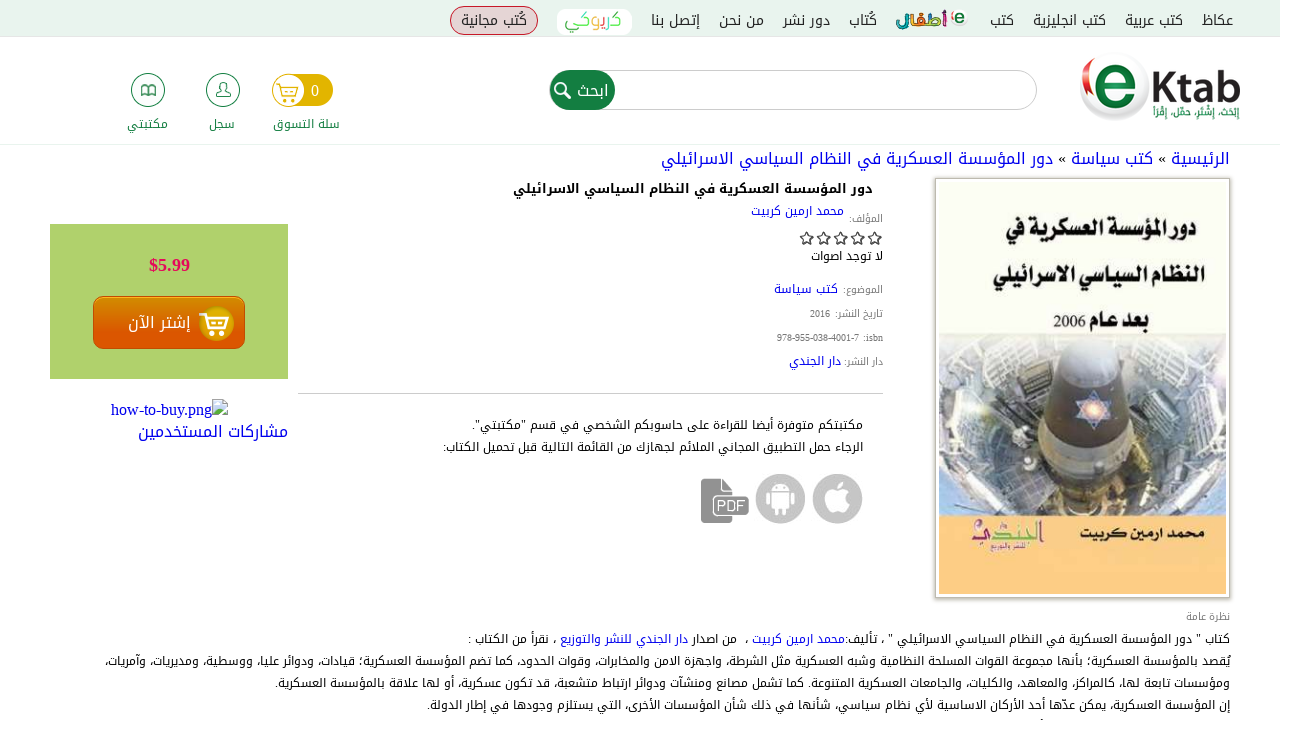

--- FILE ---
content_type: text/html; charset=utf-8
request_url: https://www.ektab.com/%D8%AF%D9%88%D8%B1-%D8%A7%D9%84%D9%85%D8%A4%D8%B3%D8%B3%D8%A9-%D8%A7%D9%84%D8%B9%D8%B3%D9%83%D8%B1%D9%8A%D8%A9-%D9%81%D9%8A-%D8%A7%D9%84%D9%86%D8%B8%D8%A7%D9%85-%D8%A7%D9%84%D8%B3%D9%8A%D8%A7%D8%B3%D9%8A-%D8%A7%D9%84%D8%A7%D8%B3%D8%B1%D8%A7%D8%A6%D9%8A%D9%84%D9%8A/
body_size: 21326
content:
<!DOCTYPE html>
<!--[if IEMobile 7]><html class="iem7"  lang="ar" dir="rtl"><![endif]-->
<!--[if lte IE 6]><html class="lt-ie9 lt-ie8 lt-ie7"  lang="ar" dir="rtl"><![endif]-->
<!--[if (IE 7)&(!IEMobile)]><html class="lt-ie9 lt-ie8"  lang="ar" dir="rtl"><![endif]-->
<!--[if IE 8]><html class="lt-ie9"  lang="ar" dir="rtl"><![endif]-->
<!--[if (gte IE 9)|(gt IEMobile 7)]><!--><html  lang="ar" dir="rtl" prefix="fb: http://ogp.me/ns/fb# og: http://ogp.me/ns#"><!--<![endif]-->
<html xmlns="http://www.w3.org/1999/xhtml" xml:lang="ar" version="XHTML+RDFa 1.0" dir="rtl" prefix="fb: http://ogp.me/ns/fb# og: http://ogp.me/ns#">

<head>

  <meta charset="utf-8" />
<script src="https://www.google.com/recaptcha/api.js?hl=ar" async="async" defer="defer" type="f785bcd03e4f8bf68fbe0240-text/javascript"></script>
<link rel="shortcut icon" href="https://files.ektab.com/php54/s3fs-public/favicon_0.ico" type="image/vnd.microsoft.icon" />
<meta name="description" content="دور المؤسسة العسكرية في النظام السياسي الاسرائيلي, كتاب &quot; دور المؤسسة العسكرية في النظام السياسي الاسرائيلي &quot; ، تأليف:محمد ارمين كربيت ، من اصدار دار الجندي للنشر والتوزيع ، نقرأ من الكتاب : يُقصد بالمؤسسة العسكرية؛ بأنها مجموعة القوات المسلحة النظامية وشبه العسكرية مثل الشرطة، واجهزة الامن والمخابرات، وقوات الحدود، كما تضم المؤسسة العسكرية؛ قيادات، ودوائر عليا، ووسطية،" />
<meta name="abstract" content="دور المؤسسة العسكرية في النظام السياسي الاسرائيلي كتاب &quot; دور المؤسسة العسكرية في النظام السياسي الاسرائيلي &quot; ، تأليف:محمد ارمين كربيت ، من اصدار دار الجندي للنشر والتوزيع ، نقرأ من الكتاب : يُقصد بالمؤسسة العسكرية؛ بأنها مجموعة القوات المسلحة النظامية وشبه العسكرية مثل الشرطة، واجهزة الامن والمخابرات، وقوات الحدود، كما تضم المؤسسة العسكرية؛ قيادات، ودوائر عليا، ووسطية، ومديريات، وآمريات، ومؤسسات تابعة لها، كالمراكز، والمعاهد، والكليات، والجامعات العسكرية المتنوعة. كما تشمل مصانع ومنشآت ودوائر ارتباط متشعبة، قد تكون عسكرية، أو لها علاقة بالمؤسسة العسكرية." />
<meta name="keywords" content="دور المؤسسة العسكرية في النظام السياسي الاسرائيلي,دور المؤسسة العسكرية في النظام السياسي الاسرائيلي كتاب,تحميل دور المؤسسة العسكرية في النظام السياسي الاسرائيلي,تحميل مجاني دور المؤسسة العسكرية في النظام السياسي الاسرائيلي,كيفية تحميل دور المؤسسة العسكرية في النظام السياسي الاسرائيلي,كتاب مجانا دور المؤسسة العسكرية في النظام السياسي الاسرائيلي,,محمد ارمين كربيت,دار الجنديدور المؤسسة العسكرية في النظام السياسي الاسرائيلي" />
<meta name="author" content="https://plus.google.com/u/0/109168725824793941785" />
<link rel="image_src" href="https://files.ektab.com/php54/s3fs-public/book_cover/ju141f.jpg" />
<link rel="canonical" href="https://ektab.com/%D8%AF%D9%88%D8%B1-%D8%A7%D9%84%D9%85%D8%A4%D8%B3%D8%B3%D8%A9-%D8%A7%D9%84%D8%B9%D8%B3%D9%83%D8%B1%D9%8A%D8%A9-%D9%81%D9%8A-%D8%A7%D9%84%D9%86%D8%B8%D8%A7%D9%85-%D8%A7%D9%84%D8%B3%D9%8A%D8%A7%D8%B3%D9%8A-%D8%A7%D9%84%D8%A7%D8%B3%D8%B1%D8%A7%D8%A6%D9%8A%D9%84%D9%8A/" />
<meta name="generator" content="Ektab" />
<link rel="shortlink" href="https://ektab.com/node/43675/" />
<meta name="original-source" content="www.ektab.com" />
<meta property="og:type" content="book" />
<meta property="og:site_name" content="Ektab" />
<meta property="og:url" content="https://ektab.com/%D8%AF%D9%88%D8%B1-%D8%A7%D9%84%D9%85%D8%A4%D8%B3%D8%B3%D8%A9-%D8%A7%D9%84%D8%B9%D8%B3%D9%83%D8%B1%D9%8A%D8%A9-%D9%81%D9%8A-%D8%A7%D9%84%D9%86%D8%B8%D8%A7%D9%85-%D8%A7%D9%84%D8%B3%D9%8A%D8%A7%D8%B3%D9%8A-%D8%A7%D9%84%D8%A7%D8%B3%D8%B1%D8%A7%D8%A6%D9%8A%D9%84%D9%8A/" />
<meta property="og:title" content="دور المؤسسة العسكرية في النظام السياسي الاسرائيلي" />
<meta property="og:description" content="كتاب &quot; دور المؤسسة العسكرية في النظام السياسي الاسرائيلي &quot; ، تأليف:محمد ارمين كربيت ، من اصدار دار الجندي للنشر والتوزيع ، نقرأ من الكتاب : يُقصد بالمؤسسة العسكرية؛ بأنها مجموعة القوات المسلحة النظامية وشبه العسكرية مثل الشرطة، واجهزة الامن والمخابرات، وقوات الحدود، كما تضم المؤسسة العسكرية؛ قيادات، ودوائر عليا، ووسطية، ومديريات، وآمريات، ومؤسسات تابعة لها، كالمراكز، والمعاهد، والكليات، والجامعات العسكرية المتنوعة. كما تشمل مصانع ومنشآت ودوائر ارتباط متشعبة، قد تكون عسكرية، أو لها علاقة بالمؤسسة العسكرية." />
<meta property="og:image" content="http://files.ektab.com/php54/s3fs-public/book_cover/ju141f.jpg" />
<meta name="twitter:card" content="product" />
<meta name="twitter:title" content="دور المؤسسة العسكرية في النظام السياسي الاسرائيلي" />
<meta name="twitter:description" content="كتاب &quot; دور المؤسسة العسكرية في النظام السياسي الاسرائيلي &quot; ، تأليف:محمد ارمين كربيت ، من اصدار دار الجندي للنشر والتوزيع ، نقرأ من الكتاب : يُقصد بالمؤسسة العسكرية؛ بأنها مجموعة القوات المسلحة" />
<meta name="twitter:image" content="http://files.ektab.com/php54/s3fs-public/book_cover/ju141f.jpg" />
<meta itemprop="name" content="دور المؤسسة العسكرية في النظام السياسي الاسرائيلي" />
<meta itemprop="description" content="كتاب &quot; دور المؤسسة العسكرية في النظام السياسي الاسرائيلي &quot; ، تأليف:محمد ارمين كربيت ، من اصدار دار الجندي للنشر والتوزيع ، نقرأ من الكتاب : يُقصد بالمؤسسة العسكرية؛ بأنها مجموعة القوات المسلحة النظامية وشبه العسكرية مثل الشرطة، واجهزة الامن والمخابرات، وقوات الحدود، كما تضم المؤسسة العسكرية؛ قيادات، ودوائر عليا، ووسطية، ومديريات، وآمريات، ومؤسسات تابعة لها، كالمراكز، والمعاهد، والكليات، والجامعات العسكرية المتنوعة. كما تشمل مصانع ومنشآت ودوائر ارتباط متشعبة، قد تكون عسكرية، أو لها علاقة بالمؤسسة العسكرية." />
<link rel="publisher" href="www.ektab.com" />
<meta itemprop="image" content="http://files.ektab.com/php54/s3fs-public/book_cover/ju141f.jpg" />
<meta name="dcterms.title" content="دور المؤسسة العسكرية في النظام السياسي الاسرائيلي" />
<meta name="dcterms.description" content="كتاب &quot; دور المؤسسة العسكرية في النظام السياسي الاسرائيلي &quot; ، تأليف:محمد ارمين كربيت ، من اصدار دار الجندي للنشر والتوزيع ، نقرأ من الكتاب : يُقصد بالمؤسسة العسكرية؛ بأنها مجموعة القوات المسلحة النظامية وشبه العسكرية مثل الشرطة، واجهزة الامن والمخابرات، وقوات الحدود، كما تضم المؤسسة العسكرية؛ قيادات، ودوائر عليا، ووسطية، ومديريات، وآمريات، ومؤسسات تابعة لها، كالمراكز، والمعاهد، والكليات، والجامعات العسكرية المتنوعة. كما تشمل مصانع ومنشآت ودوائر ارتباط متشعبة، قد تكون عسكرية، أو لها علاقة بالمؤسسة العسكرية." />
  <title>دور المؤسسة العسكرية في النظام السياسي الاسرائيلي</title>

    <meta name="author" content="Google, Inc.">
    <meta name="apple-itunes-app" content="app-id=866974852">
    <meta name="google-play-app" content="app-id=com.aeldata.ektab">


      <meta name="MobileOptimized" content="width">
    <meta name="HandheldFriendly" content="true">
    <!--<meta name="viewport" content="width=device-width, initial-scale=1.0, minimum-scale=1.0, user-scalable=no"/>-->
    <!--<meta name="viewport" content="width=device-width, initial-scale=1.0, maximum-scale=1.0, user-scalable=0" />
    <meta name="viewport" content="width=device-width">-->

    <!--<meta name="viewport" content="width=100%; initial-scale=1; maximum-scale=1; minimum-scale=1; user-scalable=no;" />-->

    <meta name="viewport" content="width=device-width, initial-scale=1.0, maximum-scale=1.0, minimum-scale=1.0, user-scalable=no" />
  <meta http-equiv="cleartype" content="on">

  <style>
@import url("https://ektab.com/modules/system/system.base.css?t74xie");
@import url("https://ektab.com/modules/system/system.base-rtl.css?t74xie");
@import url("https://ektab.com/modules/system/system.menus-rtl.css?t74xie");
@import url("https://ektab.com/modules/system/system.messages-rtl.css?t74xie");
@import url("https://ektab.com/modules/system/system.theme-rtl.css?t74xie");
</style>
<style>
@import url("https://ektab.com/sites/all/modules/jquery_update/replace/ui/themes/base/minified/jquery.ui.core.min.css?t74xie");
@import url("https://ektab.com/sites/all/modules/jquery_update/replace/ui/themes/base/minified/jquery.ui.theme.min.css?t74xie");
@import url("https://ektab.com/sites/all/modules/jquery_update/replace/ui/themes/base/minified/jquery.ui.accordion.min.css?t74xie");
@import url("https://ektab.com/sites/all/modules/jquery_update/replace/ui/themes/base/minified/jquery.ui.resizable.min.css?t74xie");
@import url("https://ektab.com/sites/all/modules/jquery_update/replace/ui/themes/base/minified/jquery.ui.button.min.css?t74xie");
@import url("https://ektab.com/sites/all/modules/jquery_update/replace/ui/themes/base/minified/jquery.ui.dialog.min.css?t74xie");
@import url("https://ektab.com/sites/all/modules/media/css/media.css?t74xie");
@import url("https://ektab.com/sites/all/modules/views_slideshow/views_slideshow.css?t74xie");
</style>
<style>
@import url("https://ektab.com/modules/comment/comment.css?t74xie");
@import url("https://ektab.com/modules/comment/comment-rtl.css?t74xie");
@import url("https://ektab.com/sites/all/modules/date/date_api/date.css?t74xie");
@import url("https://ektab.com/sites/all/modules/date/date_api/date-rtl.css?t74xie");
@import url("https://ektab.com/sites/all/modules/date/date_popup/themes/datepicker.1.7.css?t74xie");
@import url("https://ektab.com/modules/field/theme/field.css?t74xie");
@import url("https://ektab.com/modules/field/theme/field-rtl.css?t74xie");
@import url("https://ektab.com/sites/all/modules/login/logintoboggan/logintoboggan.css?t74xie");
@import url("https://ektab.com/sites/all/modules/login/logintoboggan/logintoboggan-rtl.css?t74xie");
@import url("https://ektab.com/modules/node/node.css?t74xie");
@import url("https://ektab.com/modules/poll/poll.css?t74xie");
@import url("https://ektab.com/modules/poll/poll-rtl.css?t74xie");
@import url("https://ektab.com/modules/search/search.css?t74xie");
@import url("https://ektab.com/modules/search/search-rtl.css?t74xie");
@import url("https://ektab.com/modules/user/user.css?t74xie");
@import url("https://ektab.com/modules/user/user-rtl.css?t74xie");
@import url("https://ektab.com/sites/all/modules/views/css/views.css?t74xie");
@import url("https://ektab.com/sites/all/modules/views/css/views-rtl.css?t74xie");
@import url("https://ektab.com/sites/all/modules/ckeditor/css/ckeditor.css?t74xie");
@import url("https://ektab.com/sites/all/modules/ckeditor/css/ckeditor-rtl.css?t74xie");
</style>
<style>
@import url("https://ektab.com/sites/all/modules/ctools/css/ctools.css?t74xie");
@import url("https://ektab.com/sites/all/modules/panels/css/panels.css?t74xie");
@import url("https://ektab.com/sites/all/modules/fivestar/widgets/basic/basic.css?t74xie");
@import url("https://ektab.com/sites/all/modules/fivestar/widgets/basic/basic-rtl.css?t74xie");
@import url("https://ektab.com/sites/all/modules/jcarousel/skins/default/jcarousel-default.css?t74xie");
@import url("https://ektab.com/modules/filter/filter.css?t74xie");
@import url("https://ektab.com/sites/all/modules/fivestar/css/fivestar.css?t74xie");
@import url("https://ektab.com/sites/all/modules/fivestar/css/fivestar-rtl.css?t74xie");
@import url("https://ektab.com/sites/all/modules/commerce/radioactivity/css/radioactivity.css?t74xie");
@import url("https://ektab.com/sites/all/modules/views_slideshow/views_slideshow_controls_text.css?t74xie");
@import url("https://ektab.com/sites/all/modules/views_slideshow/contrib/views_slideshow_cycle/views_slideshow_cycle.css?t74xie");
@import url("https://ektab.com/sites/all/modules/webform/css/webform.css?t74xie");
@import url("https://ektab.com/sites/all/modules/path_breadcrumbs/css/path_breadcrumbs.css?t74xie");
</style>
<style>
@import url("https://ektab.com/sites/all/themes/ektabz/css/styles.css?t74xie");
@import url("https://ektab.com/sites/all/themes/ektabz/css/styles-rtl.css?t74xie");
@import url("https://ektab.com/sites/all/themes/ektabz/css/styles-en.css?t74xie");
@import url("https://ektab.com/sites/all/themes/ektabz/js/meanMenu/meanmenu.min.css?t74xie");
</style>
<style>
@import url("http://files.ektab.com/php54/s3fs-public/css_injector/css_injector_1.css?t74xie");
</style>
  <script src="https://ektab.com/sites/all/modules/jquery_update/replace/jquery/1.7/jquery.min.js?v=1.7.2" type="f785bcd03e4f8bf68fbe0240-text/javascript"></script>
<script src="https://ektab.com/misc/jquery-extend-3.4.0.js?v=1.7.2" type="f785bcd03e4f8bf68fbe0240-text/javascript"></script>
<script src="https://ektab.com/misc/jquery-html-prefilter-3.5.0-backport.js?v=1.7.2" type="f785bcd03e4f8bf68fbe0240-text/javascript"></script>
<script src="https://ektab.com/misc/jquery.once.js?v=1.2" type="f785bcd03e4f8bf68fbe0240-text/javascript"></script>
<script src="https://ektab.com/misc/drupal.js?t74xie" type="f785bcd03e4f8bf68fbe0240-text/javascript"></script>
<script src="https://ektab.com/sites/all/modules/jquery_update/replace/ui/ui/minified/jquery.ui.core.min.js?v=1.10.2" type="f785bcd03e4f8bf68fbe0240-text/javascript"></script>
<script src="https://ektab.com/sites/all/modules/jquery_update/replace/ui/ui/minified/jquery.ui.widget.min.js?v=1.10.2" type="f785bcd03e4f8bf68fbe0240-text/javascript"></script>
<script src="https://ektab.com/sites/all/modules/media/js/media.core.js?v=7.x-2.27" type="f785bcd03e4f8bf68fbe0240-text/javascript"></script>
<script src="https://ektab.com/sites/all/modules/jquery_update/replace/ui/ui/minified/jquery.ui.accordion.min.js?v=1.10.2" type="f785bcd03e4f8bf68fbe0240-text/javascript"></script>
<script src="https://ektab.com/sites/all/modules/jquery_update/replace/ui/ui/minified/jquery.ui.mouse.min.js?v=1.10.2" type="f785bcd03e4f8bf68fbe0240-text/javascript"></script>
<script src="https://ektab.com/sites/all/modules/jquery_update/replace/ui/ui/minified/jquery.ui.resizable.min.js?v=1.10.2" type="f785bcd03e4f8bf68fbe0240-text/javascript"></script>
<script src="https://ektab.com/sites/all/modules/jquery_update/replace/ui/ui/minified/jquery.ui.draggable.min.js?v=1.10.2" type="f785bcd03e4f8bf68fbe0240-text/javascript"></script>
<script src="https://ektab.com/sites/all/modules/jquery_update/replace/ui/ui/minified/jquery.ui.button.min.js?v=1.10.2" type="f785bcd03e4f8bf68fbe0240-text/javascript"></script>
<script src="https://ektab.com/sites/all/modules/jquery_update/replace/ui/ui/minified/jquery.ui.position.min.js?v=1.10.2" type="f785bcd03e4f8bf68fbe0240-text/javascript"></script>
<script src="https://ektab.com/sites/all/modules/jquery_update/replace/ui/ui/minified/jquery.ui.dialog.min.js?v=1.10.2" type="f785bcd03e4f8bf68fbe0240-text/javascript"></script>
<script src="https://ektab.com/sites/all/modules/media/js/util/json2.js?v=7.x-2.27" type="f785bcd03e4f8bf68fbe0240-text/javascript"></script>
<script src="https://ektab.com/sites/all/modules/media/js/util/ba-debug.min.js?v=7.x-2.27" type="f785bcd03e4f8bf68fbe0240-text/javascript"></script>
<script src="https://ektab.com/sites/all/modules/views_slideshow/js/views_slideshow.js?v=1.0" type="f785bcd03e4f8bf68fbe0240-text/javascript"></script>
<script src="https://ektab.com/sites/all/modules/jquery_update/replace/ui/external/jquery.cookie.js?v=67fb34f6a866c40d0570" type="f785bcd03e4f8bf68fbe0240-text/javascript"></script>
<script src="https://ektab.com/misc/form.js?v=7.82" type="f785bcd03e4f8bf68fbe0240-text/javascript"></script>
<script src="https://ektab.com/sites/all/modules/admin_menu/admin_devel/admin_devel.js?t74xie" type="f785bcd03e4f8bf68fbe0240-text/javascript"></script>
<script src="https://ektab.com/sites/all/modules/views_total_report_checkbox/js/views_total_report_checkbox.js?t74xie" type="f785bcd03e4f8bf68fbe0240-text/javascript"></script>
<script src="https://files.ektab.com/php54/s3fs-public/languages/ar_D4X9k5XBV5bxQ3AkoxTgw_lzRKnMSHR1JJPLELcIDg0.js?cpCm2cApZYqk.f7vO7V.CYCKPfq8qtbk?t74xie" type="f785bcd03e4f8bf68fbe0240-text/javascript"></script>
<script src="https://ektab.com/sites/all/modules/adsense/contrib/adsense_click/adsense_click.js?t74xie" type="f785bcd03e4f8bf68fbe0240-text/javascript"></script>
<script src="https://ektab.com/sites/all/modules/custom/ekitab_m1/js/responsive-nav.js/responsive-nav.js?t74xie" type="f785bcd03e4f8bf68fbe0240-text/javascript"></script>
<script src="https://ektab.com/sites/all/modules/custom/ekitab_m1/js/ekitab_m1.js?t74xie" type="f785bcd03e4f8bf68fbe0240-text/javascript"></script>
<script src="https://ektab.com/sites/all/modules/jcarousel/js/jquery.jcarousel.min.js?t74xie" type="f785bcd03e4f8bf68fbe0240-text/javascript"></script>
<script src="https://ektab.com/sites/all/modules/jcarousel/js/jcarousel.js?t74xie" type="f785bcd03e4f8bf68fbe0240-text/javascript"></script>
<script src="https://ektab.com/misc/textarea.js?v=7.82" type="f785bcd03e4f8bf68fbe0240-text/javascript"></script>
<script src="https://ektab.com/sites/all/modules/media/js/media.popups.js?v=7.x-2.27" type="f785bcd03e4f8bf68fbe0240-text/javascript"></script>
<script src="https://ektab.com/modules/filter/filter.js?t74xie" type="f785bcd03e4f8bf68fbe0240-text/javascript"></script>
<script src="https://ektab.com/sites/all/modules/media/modules/media_wysiwyg/js/media_wysiwyg.filter.js?t74xie" type="f785bcd03e4f8bf68fbe0240-text/javascript"></script>
<script src="https://ektab.com/sites/all/libraries/json2/json2.js?t74xie" type="f785bcd03e4f8bf68fbe0240-text/javascript"></script>
<script src="https://ektab.com/sites/all/modules/captcha/captcha.js?t74xie" type="f785bcd03e4f8bf68fbe0240-text/javascript"></script>
<script src="https://ektab.com/sites/all/modules/views_slideshow/contrib/views_slideshow_cycle/js/views_slideshow_cycle.js?t74xie" type="f785bcd03e4f8bf68fbe0240-text/javascript"></script>
<script src="https://ektab.com/sites/all/libraries/jquery.cycle/jquery.cycle.all.js?t74xie" type="f785bcd03e4f8bf68fbe0240-text/javascript"></script>
<script src="https://ektab.com/sites/all/modules/fivestar/js/fivestar.js?t74xie" type="f785bcd03e4f8bf68fbe0240-text/javascript"></script>
<script src="https://ektab.com/sites/all/modules/jquery_expander/js/jquery_expander.js?t74xie" type="f785bcd03e4f8bf68fbe0240-text/javascript"></script>
<script src="https://ektab.com/sites/all/libraries/jquery.expander/jquery.expander.js?t74xie" type="f785bcd03e4f8bf68fbe0240-text/javascript"></script>
<script src="https://ektab.com/sites/all/modules/custom/ekitab_m1/js/ekitab_mso.js?t74xie" type="f785bcd03e4f8bf68fbe0240-text/javascript"></script>
<script src="https://ektab.com/sites/all/libraries/word-and-character-counter/word-and-character-counter.js?t74xie" type="f785bcd03e4f8bf68fbe0240-text/javascript"></script>
<script src="https://ektab.com/sites/all/modules/webform_countdown/webform_countdown.js?t74xie" type="f785bcd03e4f8bf68fbe0240-text/javascript"></script>
<script src="https://ektab.com/sites/all/modules/webform/js/webform.js?t74xie" type="f785bcd03e4f8bf68fbe0240-text/javascript"></script>
<script src="https://ektab.com/sites/all/modules/google_analytics/googleanalytics.js?t74xie" type="f785bcd03e4f8bf68fbe0240-text/javascript"></script>
<script type="f785bcd03e4f8bf68fbe0240-text/javascript">(function(i,s,o,g,r,a,m){i["GoogleAnalyticsObject"]=r;i[r]=i[r]||function(){(i[r].q=i[r].q||[]).push(arguments)},i[r].l=1*new Date();a=s.createElement(o),m=s.getElementsByTagName(o)[0];a.async=1;a.src=g;m.parentNode.insertBefore(a,m)})(window,document,"script","http://files.ektab.com/php54/s3fs-public/googleanalytics/analytics.js?t74xie","ga");ga("create", "UA-38542424-1", {"cookieDomain":"auto"});ga("require", "displayfeatures");ga("send", "pageview");</script>
<script src="https://ektab.com/sites/all/modules/commerce/radioactivity/js/radioactivity.js?t74xie" type="f785bcd03e4f8bf68fbe0240-text/javascript"></script>
<script src="https://ektab.com/sites/all/themes/ektabz/js/script.js?t74xie" type="f785bcd03e4f8bf68fbe0240-text/javascript"></script>
<script src="https://ektab.com/sites/all/themes/ektabz/js/meanMenu/jquery.meanmenu.js?t74xie" type="f785bcd03e4f8bf68fbe0240-text/javascript"></script>
<script type="f785bcd03e4f8bf68fbe0240-text/javascript">jQuery.extend(Drupal.settings, {"basePath":"\/","pathPrefix":"","ajaxPageState":{"theme":"ektabz","theme_token":"zIATYRQUCaRpTuJlWM9kcOibhlKnKF3tbZoHF9mK8YU","js":{"sites\/all\/modules\/media_ckeditor\/js\/plugins\/media\/library.js":1,"sites\/all\/modules\/custom\/ekitab_m1\/js\/ekitab_m1_bottom.js":1,"sites\/all\/modules\/addthis\/addthis.js":1,"sites\/all\/modules\/jquery_update\/replace\/jquery\/1.7\/jquery.min.js":1,"misc\/jquery-extend-3.4.0.js":1,"misc\/jquery-html-prefilter-3.5.0-backport.js":1,"misc\/jquery.once.js":1,"misc\/drupal.js":1,"sites\/all\/modules\/jquery_update\/replace\/ui\/ui\/minified\/jquery.ui.core.min.js":1,"sites\/all\/modules\/jquery_update\/replace\/ui\/ui\/minified\/jquery.ui.widget.min.js":1,"sites\/all\/modules\/media\/js\/media.core.js":1,"sites\/all\/modules\/jquery_update\/replace\/ui\/ui\/minified\/jquery.ui.accordion.min.js":1,"sites\/all\/modules\/jquery_update\/replace\/ui\/ui\/minified\/jquery.ui.mouse.min.js":1,"sites\/all\/modules\/jquery_update\/replace\/ui\/ui\/minified\/jquery.ui.resizable.min.js":1,"sites\/all\/modules\/jquery_update\/replace\/ui\/ui\/minified\/jquery.ui.draggable.min.js":1,"sites\/all\/modules\/jquery_update\/replace\/ui\/ui\/minified\/jquery.ui.button.min.js":1,"sites\/all\/modules\/jquery_update\/replace\/ui\/ui\/minified\/jquery.ui.position.min.js":1,"sites\/all\/modules\/jquery_update\/replace\/ui\/ui\/minified\/jquery.ui.dialog.min.js":1,"sites\/all\/modules\/media\/js\/util\/json2.js":1,"sites\/all\/modules\/media\/js\/util\/ba-debug.min.js":1,"sites\/all\/modules\/views_slideshow\/js\/views_slideshow.js":1,"sites\/all\/modules\/jquery_update\/replace\/ui\/external\/jquery.cookie.js":1,"misc\/form.js":1,"sites\/all\/modules\/admin_menu\/admin_devel\/admin_devel.js":1,"sites\/all\/modules\/views_total_report_checkbox\/js\/views_total_report_checkbox.js":1,"public:\/\/languages\/ar_D4X9k5XBV5bxQ3AkoxTgw_lzRKnMSHR1JJPLELcIDg0.js":1,"sites\/all\/modules\/adsense\/contrib\/adsense_click\/adsense_click.js":1,"sites\/all\/modules\/custom\/ekitab_m1\/js\/responsive-nav.js\/responsive-nav.js":1,"sites\/all\/modules\/custom\/ekitab_m1\/js\/ekitab_m1.js":1,"sites\/all\/modules\/jcarousel\/js\/jquery.jcarousel.min.js":1,"sites\/all\/modules\/jcarousel\/js\/jcarousel.js":1,"misc\/textarea.js":1,"sites\/all\/modules\/media\/js\/media.popups.js":1,"modules\/filter\/filter.js":1,"sites\/all\/modules\/media\/modules\/media_wysiwyg\/js\/media_wysiwyg.filter.js":1,"sites\/all\/libraries\/json2\/json2.js":1,"sites\/all\/modules\/captcha\/captcha.js":1,"sites\/all\/modules\/views_slideshow\/contrib\/views_slideshow_cycle\/js\/views_slideshow_cycle.js":1,"sites\/all\/libraries\/jquery.cycle\/jquery.cycle.all.js":1,"sites\/all\/modules\/fivestar\/js\/fivestar.js":1,"sites\/all\/modules\/jquery_expander\/js\/jquery_expander.js":1,"sites\/all\/libraries\/jquery.expander\/jquery.expander.js":1,"sites\/all\/modules\/custom\/ekitab_m1\/js\/ekitab_mso.js":1,"sites\/all\/libraries\/word-and-character-counter\/word-and-character-counter.js":1,"sites\/all\/modules\/webform_countdown\/webform_countdown.js":1,"sites\/all\/modules\/webform\/js\/webform.js":1,"sites\/all\/modules\/google_analytics\/googleanalytics.js":1,"0":1,"sites\/all\/modules\/commerce\/radioactivity\/js\/radioactivity.js":1,"sites\/all\/themes\/ektabz\/js\/script.js":1,"sites\/all\/themes\/ektabz\/js\/meanMenu\/jquery.meanmenu.js":1},"css":{"modules\/system\/system.base.css":1,"modules\/system\/system.base-rtl.css":1,"modules\/system\/system.menus.css":1,"modules\/system\/system.menus-rtl.css":1,"modules\/system\/system.messages.css":1,"modules\/system\/system.messages-rtl.css":1,"modules\/system\/system.theme.css":1,"modules\/system\/system.theme-rtl.css":1,"misc\/ui\/jquery.ui.core.css":1,"misc\/ui\/jquery.ui.theme.css":1,"misc\/ui\/jquery.ui.accordion.css":1,"misc\/ui\/jquery.ui.resizable.css":1,"misc\/ui\/jquery.ui.button.css":1,"misc\/ui\/jquery.ui.dialog.css":1,"sites\/all\/modules\/media\/css\/media.css":1,"sites\/all\/modules\/views_slideshow\/views_slideshow.css":1,"modules\/comment\/comment.css":1,"modules\/comment\/comment-rtl.css":1,"sites\/all\/modules\/date\/date_api\/date.css":1,"sites\/all\/modules\/date\/date_api\/date-rtl.css":1,"sites\/all\/modules\/date\/date_popup\/themes\/datepicker.1.7.css":1,"modules\/field\/theme\/field.css":1,"modules\/field\/theme\/field-rtl.css":1,"sites\/all\/modules\/login\/logintoboggan\/logintoboggan.css":1,"sites\/all\/modules\/login\/logintoboggan\/logintoboggan-rtl.css":1,"modules\/node\/node.css":1,"modules\/poll\/poll.css":1,"modules\/poll\/poll-rtl.css":1,"modules\/search\/search.css":1,"modules\/search\/search-rtl.css":1,"modules\/user\/user.css":1,"modules\/user\/user-rtl.css":1,"sites\/all\/modules\/views\/css\/views.css":1,"sites\/all\/modules\/views\/css\/views-rtl.css":1,"sites\/all\/modules\/ckeditor\/css\/ckeditor.css":1,"sites\/all\/modules\/ckeditor\/css\/ckeditor-rtl.css":1,"sites\/all\/modules\/ctools\/css\/ctools.css":1,"sites\/all\/modules\/panels\/css\/panels.css":1,"sites\/all\/modules\/fivestar\/widgets\/basic\/basic.css":1,"sites\/all\/modules\/fivestar\/widgets\/basic\/basic-rtl.css":1,"sites\/all\/modules\/jcarousel\/skins\/default\/jcarousel-default.css":1,"modules\/filter\/filter.css":1,"sites\/all\/modules\/fivestar\/css\/fivestar.css":1,"sites\/all\/modules\/fivestar\/css\/fivestar-rtl.css":1,"sites\/all\/modules\/commerce\/radioactivity\/css\/radioactivity.css":1,"sites\/all\/modules\/views_slideshow\/views_slideshow_controls_text.css":1,"sites\/all\/modules\/views_slideshow\/contrib\/views_slideshow_cycle\/views_slideshow_cycle.css":1,"sites\/all\/modules\/webform\/css\/webform.css":1,"sites\/all\/modules\/path_breadcrumbs\/css\/path_breadcrumbs.css":1,"sites\/all\/themes\/ektabz\/system.menus.css":1,"sites\/all\/themes\/ektabz\/system.messages.css":1,"sites\/all\/themes\/ektabz\/system.theme.css":1,"sites\/all\/themes\/ektabz\/css\/styles.css":1,"sites\/all\/themes\/ektabz\/css\/styles-rtl.css":1,"sites\/all\/themes\/ektabz\/css\/styles-en.css":1,"sites\/all\/themes\/ektabz\/js\/meanMenu\/meanmenu.min.css":1,"public:\/\/css_injector\/css_injector_1.css":1}},"jcarousel":{"ajaxPath":"\/jcarousel\/ajax\/views\/","carousels":{"jcarousel-dom-1":{"view_options":{"view_args":"43675\/193","view_path":"node\/43675","view_base_path":null,"view_display_id":"panel_pane_1","view_name":"related_books","jcarousel_dom_id":1},"skin":"default","scroll":2,"autoPause":1,"start":1,"selector":".jcarousel-dom-1"}}},"better_exposed_filters":{"views":{"related_books":{"displays":{"panel_pane_1":{"filters":[]}}},"meet_the_author":{"displays":{"panel_pane_1":{"filters":[]}}},"book_preview_link":{"displays":{"panel_pane_1":{"filters":[]}}},"user_owns_book":{"displays":{"panel_pane_1":{"filters":[]}}},"books_related_nodes":{"displays":{"block_1":{"filters":[]},"block":{"filters":[]}}},"publishing_house_link":{"displays":{"panel_pane_1":{"filters":[]}}},"node_addthis":{"displays":{"panel_pane_1":{"filters":[]}}},"devices_of_book":{"displays":{"panel_pane_1":{"filters":[]}}},"free_book_indication":{"displays":{"panel_pane_1":{"filters":[]}}}}},"jqueryExpander":[{"expandText":"\u0627\u0642\u0631\u0623 \u0627\u0644\u0645\u0632\u064a\u062f","expandPrefix":"...","slicePoint":"600","collapseTimer":"","userCollapseText":"\u0623\u0642\u0644","userCollapsePrefix":""},{"expandText":"\u0627\u0642\u0631\u0623 \u0627\u0644\u0645\u0632\u064a\u062f","expandPrefix":"...","slicePoint":"600","collapseTimer":"","userCollapseText":"\u0623\u0642\u0644","userCollapsePrefix":""},{"expandText":"\u0627\u0642\u0631\u0623 \u0627\u0644\u0645\u0632\u064a\u062f","expandPrefix":"...","slicePoint":"600","collapseTimer":"","userCollapseText":"\u0623\u0642\u0644","userCollapsePrefix":""}],"ckeditor":{"input_formats":{"filtered_html":{"customConfig":"\/sites\/all\/modules\/ckeditor\/ckeditor.config.js?","defaultLanguage":"en","toolbar":"\n[\n    [\u0027Source\u0027],\n    [\u0027Cut\u0027,\u0027Copy\u0027,\u0027Paste\u0027,\u0027PasteText\u0027,\u0027PasteFromWord\u0027,\u0027-\u0027,\u0027SpellChecker\u0027, \u0027Scayt\u0027],\n    [\u0027Undo\u0027,\u0027Redo\u0027,\u0027Find\u0027,\u0027Replace\u0027,\u0027-\u0027,\u0027SelectAll\u0027],\n    [\u0027Image\u0027,\u0027Media\u0027,\u0027Flash\u0027,\u0027Table\u0027,\u0027HorizontalRule\u0027,\u0027Smiley\u0027,\u0027SpecialChar\u0027],\n    [\u0027Maximize\u0027, \u0027ShowBlocks\u0027],\n    \u0027\/\u0027,\n    [\u0027Format\u0027],\n    [\u0027Bold\u0027,\u0027Italic\u0027,\u0027Underline\u0027,\u0027Strike\u0027,\u0027-\u0027,\u0027Subscript\u0027,\u0027Superscript\u0027,\u0027-\u0027,\u0027RemoveFormat\u0027],\n    [\u0027NumberedList\u0027,\u0027BulletedList\u0027,\u0027-\u0027,\u0027Outdent\u0027,\u0027Indent\u0027,\u0027Blockquote\u0027],\n    [\u0027JustifyLeft\u0027,\u0027JustifyCenter\u0027,\u0027JustifyRight\u0027,\u0027JustifyBlock\u0027,\u0027-\u0027,\u0027BidiLtr\u0027,\u0027BidiRtl\u0027],\n    [\u0027Link\u0027,\u0027Unlink\u0027,\u0027Anchor\u0027,\u0027Linkit\u0027]\n]\n    ","enterMode":1,"shiftEnterMode":2,"toolbarStartupExpanded":true,"width":"100%","skin":"moono","format_tags":"p;div;pre;address;h1;h2;h3;h4;h5;h6","show_toggle":"t","default":"t","ss":"2","contentsLangDirection":"rtl","loadPlugins":[],"entities":false,"entities_greek":false,"entities_latin":false,"scayt_autoStartup":false,"stylesCombo_stylesSet":"drupal:\/sites\/all\/modules\/ckeditor\/ckeditor.styles.js","contentsCss":["\/sites\/all\/modules\/ckeditor\/css\/ckeditor.css?t74xie","\/sites\/all\/modules\/ckeditor\/css\/ckeditor-rtl.css?t74xie","\/sites\/all\/libraries\/ckeditor\/contents.css?t74xie"]},"full_html":{"customConfig":"\/sites\/all\/modules\/ckeditor\/ckeditor.config.js?","defaultLanguage":"en","toolbar":"[\r\n    [\u0027Source\u0027],\r\n    [\u0027Cut\u0027,\u0027Copy\u0027,\u0027Paste\u0027,\u0027PasteText\u0027,\u0027PasteFromWord\u0027,\u0027-\u0027,\u0027SpellChecker\u0027, \u0027Scayt\u0027],\r\n    [\u0027Undo\u0027,\u0027Redo\u0027,\u0027Find\u0027,\u0027Replace\u0027,\u0027-\u0027,\u0027SelectAll\u0027],\r\n    [\u0027Image\u0027,\u0027Media\u0027,\u0027Flash\u0027,\u0027Table\u0027,\u0027HorizontalRule\u0027,\u0027Smiley\u0027,\u0027SpecialChar\u0027,\u0027Iframe\u0027],\r\n    \u0027\/\u0027,\r\n    [\u0027Bold\u0027,\u0027Italic\u0027,\u0027Underline\u0027,\u0027Strike\u0027,\u0027-\u0027,\u0027Subscript\u0027,\u0027Superscript\u0027,\u0027-\u0027,\u0027RemoveFormat\u0027],\r\n    [\u0027NumberedList\u0027,\u0027BulletedList\u0027,\u0027-\u0027,\u0027Outdent\u0027,\u0027Indent\u0027,\u0027Blockquote\u0027,\u0027CreateDiv\u0027],\r\n    [\u0027JustifyLeft\u0027,\u0027JustifyCenter\u0027,\u0027JustifyRight\u0027,\u0027JustifyBlock\u0027,\u0027-\u0027,\u0027BidiLtr\u0027,\u0027BidiRtl\u0027,\u0027-\u0027,\u0027Language\u0027],\r\n    [\u0027Link\u0027,\u0027Unlink\u0027,\u0027Anchor\u0027,\u0027Linkit\u0027],\r\n    [\u0027DrupalBreak\u0027],\r\n    \u0027\/\u0027,\r\n    [\u0027Format\u0027,\u0027Font\u0027,\u0027FontSize\u0027],\r\n    [\u0027TextColor\u0027,\u0027BGColor\u0027],\r\n    [\u0027Maximize\u0027, \u0027ShowBlocks\u0027]\r\n]\r\n    ","enterMode":1,"shiftEnterMode":2,"toolbarStartupExpanded":true,"width":"100%","skin":"moono","format_tags":"p;div;pre;address;h1;h2;h3;h4;h5;h6","show_toggle":"t","default":"t","ss":"2","contentsLangDirection":"rtl","loadPlugins":{"drupalbreaks":{"name":"drupalbreaks","desc":"Plugin for inserting Drupal teaser and page breaks.","path":"\/sites\/all\/modules\/ckeditor\/plugins\/drupalbreaks\/","buttons":{"DrupalBreak":{"label":"DrupalBreak","icon":"images\/drupalbreak.png"}},"default":"t"}},"entities":false,"entities_greek":false,"entities_latin":false,"scayt_autoStartup":false,"filebrowserBrowseUrl":"\/imce\/?app=ckeditor%7Csendto%40ckeditor_imceSendTo%7C","stylesCombo_stylesSet":"drupal:\/sites\/all\/modules\/ckeditor\/ckeditor.styles.js","contentsCss":["\/sites\/all\/modules\/ckeditor\/css\/ckeditor.css?t74xie","\/sites\/all\/modules\/ckeditor\/css\/ckeditor-rtl.css?t74xie","\/sites\/all\/libraries\/ckeditor\/contents.css?t74xie"]}},"plugins":[],"textarea_default_format":{"edit-comment-body-und-0-value":"plain_text"}},"media":{"browserUrl":"\/media\/browser\/?render=media-popup","styleSelectorUrl":"\/media\/-media_id-\/format-form\/?render=media-popup","dialogOptions":{"dialogclass":"media-wrapper","modal":true,"draggable":false,"resizable":false,"minwidth":500,"width":670,"height":280,"position":"center","overlay":{"backgroundcolor":"#000000","opacity":0.4},"zindex":10000},"wysiwyg_allowed_attributes":["alt","title","height","width","hspace","vspace","border","align","style","class","id","usemap","data-picture-group","data-picture-align","data-picture-mapping","data-delta"],"img_alt_field":"field_file_image_alt_text","img_title_field":"field_file_image_title_text"},"mediaDoLinkText":true,"urlIsAjaxTrusted":{"\/%D8%AF%D9%88%D8%B1-%D8%A7%D9%84%D9%85%D8%A4%D8%B3%D8%B3%D8%A9-%D8%A7%D9%84%D8%B9%D8%B3%D9%83%D8%B1%D9%8A%D8%A9-%D9%81%D9%8A-%D8%A7%D9%84%D9%86%D8%B8%D8%A7%D9%85-%D8%A7%D9%84%D8%B3%D9%8A%D8%A7%D8%B3%D9%8A-%D8%A7%D9%84%D8%A7%D8%B3%D8%B1%D8%A7%D8%A6%D9%8A%D9%84%D9%8A\/#comment-form":true,"\/%D8%AF%D9%88%D8%B1-%D8%A7%D9%84%D9%85%D8%A4%D8%B3%D8%B3%D8%A9-%D8%A7%D9%84%D8%B9%D8%B3%D9%83%D8%B1%D9%8A%D8%A9-%D9%81%D9%8A-%D8%A7%D9%84%D9%86%D8%B8%D8%A7%D9%85-%D8%A7%D9%84%D8%B3%D9%8A%D8%A7%D8%B3%D9%8A-%D8%A7%D9%84%D8%A7%D8%B3%D8%B1%D8%A7%D8%A6%D9%8A%D9%84%D9%8A\/":true},"viewsSlideshow":{"books_related_nodes-block_1":{"methods":{"goToSlide":["viewsSlideshowPager","viewsSlideshowSlideCounter","viewsSlideshowCycle"],"nextSlide":["viewsSlideshowPager","viewsSlideshowSlideCounter","viewsSlideshowCycle"],"pause":["viewsSlideshowControls","viewsSlideshowCycle"],"play":["viewsSlideshowControls","viewsSlideshowCycle"],"previousSlide":["viewsSlideshowPager","viewsSlideshowSlideCounter","viewsSlideshowCycle"],"transitionBegin":["viewsSlideshowPager","viewsSlideshowSlideCounter"],"transitionEnd":[]},"paused":0},"books_related_nodes-block_2":{"methods":{"goToSlide":["viewsSlideshowPager","viewsSlideshowSlideCounter","viewsSlideshowCycle"],"nextSlide":["viewsSlideshowPager","viewsSlideshowSlideCounter","viewsSlideshowCycle"],"pause":["viewsSlideshowControls","viewsSlideshowCycle"],"play":["viewsSlideshowControls","viewsSlideshowCycle"],"previousSlide":["viewsSlideshowPager","viewsSlideshowSlideCounter","viewsSlideshowCycle"],"transitionBegin":["viewsSlideshowPager","viewsSlideshowSlideCounter"],"transitionEnd":[]},"paused":0}},"viewsSlideshowControls":{"books_related_nodes-block_1":{"top":{"type":"viewsSlideshowControlsText"}},"books_related_nodes-block_2":{"top":{"type":"viewsSlideshowControlsText"}}},"viewsSlideshowCycle":{"#views_slideshow_cycle_main_books_related_nodes-block_1":{"num_divs":16,"id_prefix":"#views_slideshow_cycle_main_","div_prefix":"#views_slideshow_cycle_div_","vss_id":"books_related_nodes-block_1","effect":"scrollHorz","transition_advanced":0,"timeout":5000,"speed":700,"delay":0,"sync":1,"random":0,"pause":1,"pause_on_click":0,"play_on_hover":0,"action_advanced":1,"start_paused":1,"remember_slide":0,"remember_slide_days":1,"pause_in_middle":0,"pause_when_hidden":0,"pause_when_hidden_type":"full","amount_allowed_visible":"","nowrap":0,"pause_after_slideshow":0,"fixed_height":1,"items_per_slide":6,"wait_for_image_load":1,"wait_for_image_load_timeout":3000,"cleartype":0,"cleartypenobg":0,"advanced_options":"{}","advanced_options_choices":0,"advanced_options_entry":""},"#views_slideshow_cycle_main_books_related_nodes-block_2":{"num_divs":16,"id_prefix":"#views_slideshow_cycle_main_","div_prefix":"#views_slideshow_cycle_div_","vss_id":"books_related_nodes-block_2","effect":"scrollHorz","transition_advanced":0,"timeout":5000,"speed":700,"delay":0,"sync":1,"random":0,"pause":1,"pause_on_click":0,"play_on_hover":0,"action_advanced":1,"start_paused":1,"remember_slide":0,"remember_slide_days":1,"pause_in_middle":0,"pause_when_hidden":0,"pause_when_hidden_type":"full","amount_allowed_visible":"","nowrap":0,"pause_after_slideshow":0,"fixed_height":1,"items_per_slide":6,"wait_for_image_load":1,"wait_for_image_load_timeout":3000,"cleartype":0,"cleartypenobg":0,"advanced_options":"{}","advanced_options_choices":0,"advanced_options_entry":""}},"addthis":{"async":false,"domready":true,"widget_url":"http:\/\/s7.addthis.com\/js\/300\/addthis_widget.js","addthis_config":{"pubid":"ra-52b550674d636a06","services_compact":"facebook,facebook_like,linkedin,whatsapp,more","services_exclude":"","data_track_clickback":true,"ui_508_compliant":false,"ui_click":false,"ui_cobrand":"","ui_delay":0,"ui_header_background":"","ui_header_color":"","ui_open_windows":false,"ui_use_css":true,"ui_use_addressbook":false,"ui_language":"ar","data_ga_property":"UA-38542424-1","data_ga_social":true},"addthis_share":{"templates":{"twitter":"{{title}} {{url}} via @eKtabcom"}}},"webformCountdown":{"subjectcountlimit":{"key":"subjectcountlimit","max":"500","type":"char","message":"characters remaining"}},"googleanalytics":{"trackOutbound":1,"trackMailto":1,"trackDownload":1,"trackDownloadExtensions":"7z|aac|arc|arj|asf|asx|avi|bin|csv|doc|exe|flv|gif|gz|gzip|hqx|jar|jpe?g|js|mp(2|3|4|e?g)|mov(ie)?|msi|msp|pdf|phps|png|ppt|qtm?|ra(m|r)?|sea|sit|tar|tgz|torrent|txt|wav|wma|wmv|wpd|xls|xml|z|zip|epub"},"radioactivity":{"emitters":{"emitDefault":{"97213e3db8e3969ca7c71c81339b1c5a":{"accuracy":"1","bundle":"book","energy":"10","entity_id":"43675","entity_type":"node","field_name":"field_count","language":"und","storage":"Memcached","type":"none","checksum":"97213e3db8e3969ca7c71c81339b1c5a"}}},"config":{"emitPath":"\/sites\/all\/modules\/commerce\/radioactivity\/emit.php","fpEnabled":0,"fpTimeout":"0"}}});</script>
      <!--[if lt IE 9]>
    <script src="/sites/all/themes/zen/js/html5-respond.js"></script>
    <![endif]-->
      <script type="f785bcd03e4f8bf68fbe0240-text/javascript">

        (function($){
            $(document).ready(function(){
                 $('.view .field-name-field-your-rating').click(function(){
                    olds_href = $(this).parent().children('.field-name-title').children('.field-items').children('.field-item').children('h3').children('a').attr('href');
                    window.location = '/user/?destination='+olds_href;

                });

            });
        })(jQuery);

    </script>
  

</head>
<body class="html not-front not-logged-in no-sidebars page-node page-node- page-node-43675 node-type-book i18n-ar section-دور-المؤسسة-العسكرية-في-النظام-السياسي-الاسرائيلي page-panels"  itemscope itemtype="http://schema.org/WebPage">
<!-- Start Alexa Certify Javascript -->
<script type="f785bcd03e4f8bf68fbe0240-text/javascript">
_atrk_opts = { atrk_acct:"xjN4i1acVE00EX", domain:"ektab.com",dynamic: true};
(function() { var as = document.createElement('script'); as.type = 'text/javascript'; as.async = true; as.src = "/sites/all/themes/ektabz/atrk.js"; var s = document.getElementsByTagName('script')[0];s.parentNode.insertBefore(as, s); })();
</script>
<script type="f785bcd03e4f8bf68fbe0240-text/javascript">
(function($){
/*$('body').css({
	width: $(window).width(),
	'overflow-x': 'hidden',
});*/
})(jQuery);
  /*var ua = navigator.userAgent.toLowerCase();
  console.log(ua);
  var isAndroid = (ua.indexOf("android") > -1) and (ua.indexOf("crmo") <= -1); //&& ua.indexOf("mobile");
  if(isAndroid) {
    console.log('android');
    //alert('android');
    alert(ua);
  } else {
    console.log('not android');
  }*/
  window.onload = function () {
  var UA = navigator.userAgent;
  //console.log(UA);
  //if (UA.match(/Android/i) != null) {
  if ((UA.match(/Android/i) != null) || (UA.match(/iPhone|iPod/i) != null)) {
    //console.log('android');
    //alert('android');
    document.getElementById('header').style.position = 'static';
    document.getElementById('main').style.paddingTop = "0px";
    if (UA.match(/Chrome/i) == null) {
      //alert(UA);
      /*document.getElementById('header').style.position = 'absolute';
      document.getElementById('header').style.right = '0px'; */
      //document.getElementsByClassName('nav-v2-inside').style.float = 'right';
    }
  } else {
    //console.log('not android');
  }
}
  //alert(getAndroidVersion());
  //$('#sticky-footer').hide();
</script>

<noscript><img src="https://d5nxst8fruw4z.cloudfront.net/atrk.gif?account=xjN4i1acVE00EX" style="display:none" height="1" width="1" alt="" /></noscript>
<!-- End Alexa Certify Javascript -->

      <p id="skip-link">
      <a href="#main-menu" class="element-invisible element-focusable">Jump to navigation</a>
    </p>
      <div id="page">
  <header class="header" id="header" role="banner">
    <div id="navigation">
      <div class="navigation-inside">
        <div class="nav-v2">
          <div class="nav-v2-inside">
            <div class="top-bar">
              <div class="the-main-menu">
                  <div class="region region-navigation">
    <div id="block-system-main-menu" class="block block-system block-menu first odd" role="navigation">

      
  <ul class="menu"><li class="menu__item is-leaf first leaf"><a href="/%D8%B9%D9%83%D8%A7%D8%B8/" title="" class="menu__link">عكاظ</a></li>
<li class="menu__item is-leaf leaf"><a href="https://www.ektab.com/كتب-عربية" title="" class="menu__link">كتب عربية</a></li>
<li class="menu__item is-leaf leaf"><a href="https://www.ektab.com/en/كتب-انجليزية" title="" class="menu__link">كتب انجليزية</a></li>
<li class="menu__item is-leaf leaf"><a href="/%D9%83%D8%AA%D8%A8/" title="" class="menu__link">كتب</a></li>
<li class="menu__item is-leaf leaf children"><a href="/%D9%82%D8%B3%D9%85-%D8%A7%D9%84%D8%A7%D8%B7%D9%81%D8%A7%D9%84/" title="" class="menu__link">قسم الاطفال</a></li>
<li class="menu__item is-leaf leaf"><a href="/%D9%83%D8%AA%D8%A7%D8%A8/" title="" class="menu__link">كُتاب</a></li>
<li class="menu__item is-leaf leaf"><a href="/%D8%AF%D9%88%D8%B1-%D9%86%D8%B4%D8%B1/" title="" class="menu__link">دور نشر</a></li>
<li class="menu__item is-leaf leaf"><a href="/%D9%85%D9%86-%D9%86%D8%AD%D9%86/" class="menu__link">من نحن</a></li>
<li class="menu__item is-leaf leaf"><a href="/%D8%A5%D8%AA%D8%B5%D9%84-%D8%A8%D9%86%D8%A7/" title="" class="menu__link">إتصل بنا</a></li>
<li class="menu__item is-leaf leaf karioki"><a href="/%D9%83%D8%AA%D8%A8-%D9%83%D8%B1%D9%8A%D9%88%D9%83%D9%8A/" title="" class="menu__link">كريوكي</a></li>
<li class="menu__item is-leaf last leaf free-books"><a href="/%D9%83%D8%AA%D8%A8-%D9%85%D8%AC%D8%A7%D9%86%D9%8A%D8%A9/" title="" class="menu__link">كُتب مجانية</a></li>
</ul>
</div>
<div id="block-ektab-blocks-ektab-user-hello" class="block block-ektab-blocks last even">

      
  <div class="user-name-area">
  </div>
</div>
  </div>
              </div>
            </div>
            <div class="nav-v2-l2">
              <a href="/" title="الرئيسية" rel="home" class="header__logo" id="logo">
                <img src="https://ektab.com/sites/all/themes/ektabz/logo.png" alt="الرئيسية" class="header__logo-image" />
              </a>
                <div class="region region-navigation-l2">
    <div id="block-search-form" class="block block-search search-v2 first odd" role="search">

      
  <form action="/%D8%AF%D9%88%D8%B1-%D8%A7%D9%84%D9%85%D8%A4%D8%B3%D8%B3%D8%A9-%D8%A7%D9%84%D8%B9%D8%B3%D9%83%D8%B1%D9%8A%D8%A9-%D9%81%D9%8A-%D8%A7%D9%84%D9%86%D8%B8%D8%A7%D9%85-%D8%A7%D9%84%D8%B3%D9%8A%D8%A7%D8%B3%D9%8A-%D8%A7%D9%84%D8%A7%D8%B3%D8%B1%D8%A7%D8%A6%D9%8A%D9%84%D9%8A/" method="post" id="search-block-form" accept-charset="UTF-8"><div><div class="container-inline">
      <h2 class="element-invisible">استمارة البحث</h2>
    <div class="form-item form-type-textfield form-item-search-block-form">
  <label class="element-invisible" for="edit-search-block-form--2">‏ابحث ‏</label>
 <input title="أدخل العبارات التي تريد البحث عنها." type="text" id="edit-search-block-form--2" name="search_block_form" value="" size="15" maxlength="128" class="form-text" />
</div>
<div class="form-actions form-wrapper" id="edit-actions--4"><input type="submit" id="edit-submit--8" name="op" value="ابحث" class="form-submit" /></div><input type="hidden" name="form_build_id" value="form-MJ2NBPVa8_nHYWhDjg_wAeDxTrbiqUCyl61QS3J7qOA" />
<input type="hidden" name="form_id" value="search_block_form" />
</div>
</div></form>
</div>
<div id="block-ektab-blocks-ektab-user-menu" class="block block-ektab-blocks last even">

      
  <div class="three-icons">
  <div class="user-icons">
    <div class="user-icon user-icon-1">
      <a href="/cart/">
        <div class="the-icon"></div>
        <div class="the-cart">
          <span class="count">0</span>
        </div>
        <div class="the-text">سلة التسوق</div>
      </a>
    </div>
    <div class="user-icon user-icon-2">
            <a href="/user/">
        <div class="the-icon user-is-anonymous"></div>
        <div class="the-text">سجل</div>
      </a>
    </div>
    <div class="user-icon user-icon-3">
      <a href="/user/0/licensed-files/">
        <div class="the-icon"></div>
        <div class="the-text">مكتبتي</div>
      </a>
    </div>
  </div>
</div>
</div>
  </div>
            </div>
          </div>
        </div>
      </div>
    </div>
              </header>
  <div id="main">
    <div id="content" class="column" role="main">
      <div class="content-inside">
                <h2 class="element-invisible">أنت هنا</h2><div class="breadcrumb"><div class="inline odd first" itemscope itemtype="http://data-vocabulary.org/Breadcrumb"><a href="https://ektab.com/" itemprop="url"><span itemprop="title">الرئيسية</span></a></div> <span class="delimiter">»</span> <div class="inline even" itemscope itemtype="http://data-vocabulary.org/Breadcrumb"><a href="https://ektab.com/كتب-سياسة/" itemprop="url"><span itemprop="title">كتب سياسة</span></a></div> <span class="delimiter">»</span> <div class="inline odd last" itemscope itemtype="http://data-vocabulary.org/Breadcrumb"><a href="https://ektab.com/دور-المؤسسة-العسكرية-في-النظام-السياسي-الاسرائيلي/" itemprop="url"><span itemprop="title">دور المؤسسة العسكرية في النظام السياسي الاسرائيلي</span></a></div></div>        <a id="main-content"></a>
                                                                


<div class="panel-display ek-book clearfix" itemscope itemtype="http://schema.org/Book" >
  <div class="main-region" >
    
    <div class="center-wrapper">
      <div class="panel-panel panel-col-first">
        <div class="inside"><div class="panel-pane pane-views-panes pane-user-owns-book-panel-pane-1"  >
  
      
  
  <div class="view view-user-owns-book view-id-user_owns_book view-display-id-panel_pane_1 view-dom-id-cd082ad10cdb67f209cfe75aa86dfe8c">
        
  
  
      <div class="view-empty">
      <div  class="ds-1col node node-book node-pdf_file view-mode-book_add_to_cart  clearfix">

  
  <div class="field field-name-commerce-price field-type-commerce-price field-label-hidden"><div class="field-items"><div class="field-item even">$5.99</div></div></div><div class="field field-name-field-product field-type-commerce-product-reference field-label-hidden"><div class="field-items"><div class="field-item even"><form class="commerce-add-to-cart commerce-cart-add-to-cart-form-37045" autocomplete="off" enctype="multipart/form-data" action="/%D8%AF%D9%88%D8%B1-%D8%A7%D9%84%D9%85%D8%A4%D8%B3%D8%B3%D8%A9-%D8%A7%D9%84%D8%B9%D8%B3%D9%83%D8%B1%D9%8A%D8%A9-%D9%81%D9%8A-%D8%A7%D9%84%D9%86%D8%B8%D8%A7%D9%85-%D8%A7%D9%84%D8%B3%D9%8A%D8%A7%D8%B3%D9%8A-%D8%A7%D9%84%D8%A7%D8%B3%D8%B1%D8%A7%D8%A6%D9%8A%D9%84%D9%8A/" method="post" id="commerce-cart-add-to-cart-form-37045" accept-charset="UTF-8"><div><input type="hidden" name="product_id" value="37045" />
<input type="hidden" name="form_build_id" value="form-ShogREdRlcA_TXUG842gzRW467lYlqdg5sqfEXPDQzY" />
<input type="hidden" name="form_id" value="commerce_cart_add_to_cart_form_37045" />
<div id="edit-line-item-fields" class="form-wrapper"></div><input type="hidden" name="quantity" value="1" />
<input type="submit" id="edit-submit--2" name="op" value="إشتر الآن" class="form-submit" /></div></form></div></div></div></div>

    </div>
  
  
  
  
  
  
</div>
  
  </div>
<div class="panel-pane pane-entity-field-extra pane-node-product-field-book-cover"  >
  
      
  
  <div class="field field-name-field-book-cover field-type-image field-label-hidden"><div class="field-items"><div class="field-item even"><img itemprop="image" src="http://files.ektab.com/php54/s3fs-public/styles/full-image/public/book_cover/ju141f.jpg?itok=tmHUCVLG" width="300" height="431" alt="دور المؤسسة العسكرية في النظام السياسي الاسرائيلي" title="دور المؤسسة العسكرية في النظام السياسي الاسرائيلي" /></div></div></div>
  
  </div>
</div>
      </div>

      <div class="panel-panel panel-col">
        <div class="inside"><div class="panel-pane pane-page-title"  >
  
      
  
  <h1>دور المؤسسة العسكرية في النظام السياسي الاسرائيلي</h1>

  
  </div>
<div class="panel-pane pane-entity-field pane-node-field-author"  >
  
        <h2 class="pane-title">
      المؤلف:    </h2>
    
  
  <div class="field field-name-field-author field-type-taxonomy-term-reference field-label-hidden">
    <div class="field-items">
          <div class="field-item even" itemprop="author" ><a href="/%D9%85%D8%AD%D9%85%D8%AF-%D8%A7%D8%B1%D9%85%D9%8A%D9%86-%D9%83%D8%B1%D8%A8%D9%8A%D8%AA/">محمد ارمين كربيت</a></div>
      </div>
</div>

  
  </div>
<div class="panel-pane pane-node-content"  >
  
      
  
  <article class="node-43675 node node-book node-pdf_file view-mode-rate clearfix">

  
  <div class="field field-name-field-your-rating field-type-fivestar field-label-hidden"><div class="field-items"><div class="field-item even"><div class="clearfix fivestar-average-stars fivestar-average-text"><div class="fivestar-static-item"><div class="form-item form-type-item">
 <div class="fivestar-default"><div class="fivestar-widget-static fivestar-widget-static-vote fivestar-widget-static-5 clearfix"><div class="star star-1 star-odd star-first"><span class="off">0</span></div><div class="star star-2 star-even"><span class="off"></span></div><div class="star star-3 star-odd"><span class="off"></span></div><div class="star star-4 star-even"><span class="off"></span></div><div class="star star-5 star-odd star-last"><span class="off"></span></div></div></div>
<div class="description"><div class="fivestar-summary fivestar-summary-average-count"><span class="empty">لا توجد اصوات</span></div></div>
</div>
</div></div></div></div></div>
  
  
</article>

  
  </div>
<div class="panel-pane pane-entity-field pane-node-field-subject"  >
  
        <h2 class="pane-title">
      الموضوع:    </h2>
    
  
  <div class="field field-name-field-subject field-type-taxonomy-term-reference field-label-hidden">
    <div class="field-items">
          <div class="field-item even" itemprop="about" ><a href="/%D9%83%D8%AA%D8%A8-%D8%B3%D9%8A%D8%A7%D8%B3%D8%A9/">كتب سياسة</a></div>
      </div>
</div>

  
  </div>
<div class="panel-pane pane-entity-field pane-node-field-publication-date"  >
  
        <h2 class="pane-title">
      تاريخ النشر:    </h2>
    
  
  <div class="field field-name-field-publication-date field-type-text field-label-hidden"><div class="field-items"><div class="field-item even">2016</div></div></div>
  
  </div>
<div class="panel-pane pane-entity-field pane-node-field-isbn"  >
  
        <h2 class="pane-title">
      isbn:    </h2>
    
  
  <div class="field field-name-field-isbn field-type-text field-label-hidden"><div class="field-items"><div class="field-item even"> 978-955-038-4001-7</div></div></div>
  
  </div>
<div class="panel-pane pane-views-panes pane-publishing-house-link-panel-pane-1"  >
  
      
  
  <div class="view view-publishing-house-link view-id-publishing_house_link view-display-id-panel_pane_1 view-dom-id-9c6e3933c6f8eab43cf1fe7ef974864e">
        
  
  
      <div class="view-content">
        <div class="views-row views-row-1 views-row-odd views-row-first views-row-last">
      
  <div class="views-field views-field-name">    <span class="views-label views-label-name">دار النشر: </span>    <span class="field-content"><a href="https://ektab.com/publishing-house/988/">دار الجندي</a></span>  </div>  </div>
    </div>
  
  
  
  
  
  
</div>
  
  </div>
<div class="panel-pane pane-views-panes pane-node-addthis-panel-pane-1"  >
  
      
  
  <div class="view view-node-addthis view-id-node_addthis view-display-id-panel_pane_1 view-dom-id-6bd70530861046fd55bef0ecca849774">
        
  
  
      <div class="view-content">
        <div class="views-row views-row-1 views-row-odd views-row-first views-row-last">
      
  <div class="views-field views-field-field-add-this">        <div class="field-content"><div class="addthis_toolbox addthis_default_style addthis_32x32_style " addthis:title="دور المؤسسة العسكرية في النظام السياسي الاسرائيلي - Ektab" addthis:url="https://ektab.com/%D8%AF%D9%88%D8%B1-%D8%A7%D9%84%D9%85%D8%A4%D8%B3%D8%B3%D8%A9-%D8%A7%D9%84%D8%B9%D8%B3%D9%83%D8%B1%D9%8A%D8%A9-%D9%81%D9%8A-%D8%A7%D9%84%D9%86%D8%B8%D8%A7%D9%85-%D8%A7%D9%84%D8%B3%D9%8A%D8%A7%D8%B3%D9%8A-%D8%A7%D9%84%D8%A7%D8%B3%D8%B1%D8%A7%D8%A6%D9%8A%D9%84%D9%8A/"><a href="http://www.addthis.com/bookmark.php?v=300" class="addthis_button_facebook_like" fb:like:layout="box_count"></a>
<a href="http://www.addthis.com/bookmark.php?v=300" class="addthis_button_google_plusone" g:plusone:size="tall"></a>
<a href="http://www.addthis.com/bookmark.php?v=300" class="addthis_button_twitter"></a>
<a href="http://www.addthis.com/bookmark.php?v=300" class="addthis_button_pinterest"></a>
<a href="http://www.addthis.com/bookmark.php?v=300" class="addthis_button_facebook"></a>
<a href="http://www.addthis.com/bookmark.php?v=300" class="addthis_button_whatsapp"></a>
</div>
</div>  </div>  </div>
    </div>
  
  
  
  
  
  
</div>
  
  </div>
<div class="panel-pane pane-views-panes pane-devices-of-book-panel-pane-1"  >
  
      
  
  <div class="view view-devices-of-book view-id-devices_of_book view-display-id-panel_pane_1 view-dom-id-1001052b65888cdc3d65dae70dbe807c">
            <div class="view-header">
      <div class="title">
مكتبتكم متوفرة أيضا للقراءة على حاسوبكم الشخصي في قسم "مكتبتي".<br />
الرجاء حمل التطبيق المجاني الملائم لجهازك من القائمة التالية قبل تحميل الكتاب:
</div>
    </div>
  
  
  
      <div class="view-content">
        <div class="views-row views-row-1 views-row-odd views-row-first">
      
  <div class="views-field views-field-field-device-image">        <div class="field-content"><a href="https://itunes.apple.com/us/app/ektab-ay-ktab/id866974852?mt=8" title="Iphone, Ipad, Ipod" target="_blank" rel="" class=""><img src="http://files.ektab.com/php54/s3fs-public/devices/apple.jpg" width="52" height="52" alt="Iphone, Ipad, Ipod" title="Iphone, Ipad, Ipod" /></a></div>  </div>  </div>
  <div class="views-row views-row-2 views-row-even">
      
  <div class="views-field views-field-field-device-image">        <div class="field-content"><a href="https://play.google.com/store/apps/details?id=com.aeldata.ektab" title="Devices that use android operating system" target="_blank" rel="" class=""><img src="http://files.ektab.com/php54/s3fs-public/devices/android.jpg" width="52" height="52" alt="Devices that use android operating system" title="Devices that use android operating system" /></a></div>  </div>  </div>
  <div class="views-row views-row-3 views-row-odd views-row-last">
      
  <div class="views-field views-field-field-device-image">        <div class="field-content"><img src="http://files.ektab.com/php54/s3fs-public/devices/pdf.png" width="50" height="50" alt="" /></div>  </div>  </div>
    </div>
  
  
  
  
  
  
</div>
  
  </div>
</div>
      </div>

      <div class="panel-panel panel-col-last">
        <div class="inside"><div class="panel-pane pane-views-panes pane-free-book-indication-panel-pane-1"  >
  
      
  
  <div class="view view-free-book-indication view-id-free_book_indication view-display-id-panel_pane_1 view-dom-id-0a054d27ab3a1da2ab03e30248f2fa12">
        
  
  
      <div class="view-empty">
      <p><span class="empty"></span></p>
    </div>
  
  
  
  
  
  
</div>
  
  </div>
<div class="panel-pane pane-views-panes pane-user-owns-book-panel-pane-1"  >
  
      
  
  <div class="view view-user-owns-book view-id-user_owns_book view-display-id-panel_pane_1 view-dom-id-ee48c5bbb6ed073af684b7e45d65e77c">
        
  
  
      <div class="view-empty">
      <div  class="ds-1col node node-book node-pdf_file view-mode-book_add_to_cart  clearfix">

  
  <div class="field field-name-commerce-price field-type-commerce-price field-label-hidden"><div class="field-items"><div class="field-item even">$5.99</div></div></div><div class="field field-name-field-product field-type-commerce-product-reference field-label-hidden"><div class="field-items"><div class="field-item even"><form class="commerce-add-to-cart commerce-cart-add-to-cart-form-37045" autocomplete="off" enctype="multipart/form-data" action="/%D8%AF%D9%88%D8%B1-%D8%A7%D9%84%D9%85%D8%A4%D8%B3%D8%B3%D8%A9-%D8%A7%D9%84%D8%B9%D8%B3%D9%83%D8%B1%D9%8A%D8%A9-%D9%81%D9%8A-%D8%A7%D9%84%D9%86%D8%B8%D8%A7%D9%85-%D8%A7%D9%84%D8%B3%D9%8A%D8%A7%D8%B3%D9%8A-%D8%A7%D9%84%D8%A7%D8%B3%D8%B1%D8%A7%D8%A6%D9%8A%D9%84%D9%8A/" method="post" id="commerce-cart-add-to-cart-form-37045--4" accept-charset="UTF-8"><div><input type="hidden" name="product_id" value="37045" />
<input type="hidden" name="form_build_id" value="form-ER-NGjuXxFzUYKfS8MFGJeNH6BQdWzj6JuC7ilpGRu0" />
<input type="hidden" name="form_id" value="commerce_cart_add_to_cart_form_37045" />
<div id="edit-line-item-fields--4" class="form-wrapper"></div><input type="hidden" name="quantity" value="1" />
<input type="submit" id="edit-submit--7" name="op" value="إشتر الآن" class="form-submit" /></div></form></div></div></div></div>

    </div>
  
  
  
  
  
  
</div>
  
  </div>
<div class="panel-pane pane-block pane-block-20 pane-block"  >
  
      
  
  <p><a class="colorbox-node" href="https://www.ektab.com/how-to-video?width=600&amp;height=600"><img alt="how-to-buy.png" src="https://d1jm9kexl8g4ja.cloudfront.net/sites/all/themes/ektabz/images/howtobuy1.jpg" style="height:160px; width:238px" /></a></p>

  
  </div>
<div class="panel-pane pane-block pane-block-27 pane-block"  >
  
      
  
  <p><a href="#comment-form">مشاركات المستخدمين</a></p>

  
  </div>
</div>
      </div>
    </div>

          <div class="panel-panel panel-col-bottom">
        <div class="inside"><div class="panel-pane pane-node-body"  >
  
        <h2 class="pane-title">
      نظرة عامة    </h2>
    
  
  <div class="field field-name-body field-type-text-with-summary field-label-hidden"><div class="field-items"><div class="field-item even"><p>كتاب " دور المؤسسة العسكرية في النظام السياسي الاسرائيلي " ، تأليف:<a href="https://www.ektab.com/%D9%85%D8%AD%D9%85%D8%AF-%D8%A7%D8%B1%D9%85%D9%8A%D9%86-%D9%83%D8%B1%D8%A8%D9%8A%D8%AA/">محمد ارمين كربيت</a> ،  من اصدار<a href="https://www.ektab.com/publishing-house/988/" style="line-height: 20.8px;"> دار الجندي للنشر والتوزيع </a>، نقرأ من الكتاب :</p>
<p>يُقصد بالمؤسسة العسكرية؛ بأنها مجموعة القوات المسلحة النظامية وشبه العسكرية مثل الشرطة، واجهزة الامن والمخابرات، وقوات الحدود، كما تضم المؤسسة العسكرية؛ قيادات، ودوائر عليا، ووسطية، ومديريات، وآمريات، ومؤسسات تابعة لها، كالمراكز، والمعاهد، والكليات، والجامعات العسكرية المتنوعة. كما تشمل مصانع ومنشآت ودوائر ارتباط متشعبة، قد تكون عسكرية، أو لها علاقة بالمؤسسة العسكرية.</p>
<p>إن المؤسسة العسكرية، يمكن عدّها أحد الأركان الاساسية لأي نظام سياسي، شأنها في ذلك شأن المؤسسات الأخرى، التي يستلزم وجودها في إطار الدولة.</p>
<p>وبقدر تعلق الأمر بموضوع الدراسة، فأن المؤسسة العسكرية الإسرائيلية لم تكن نتاج من نتاجات تطور الدولة ومؤسساتها، وإنما سبقت وجود الدولة؛ بل كانت حجر الاساس في تنفيذ المشروع الصهيوني( (* الذي يهدف إلى إقامة دولة لليهود في فلسطين عبر جمع يهود العالم فيها.</p>
<p>وحاول اليهود استغلال ما يرونه من تعرضهم للظلم والاضطهاد في اوروبا خصوصاً، مثلما استغل (ثيودور هرتزل)، مؤسس المشروع الصهيوني، حادثة محاكمة الفريد درايفوس، واعدامه، وغيرها من الحوادث الاجتماعية والسياسية،</p>
<p> </p>
</div></div></div>
  
  </div>
</div>
      </div>
      </div>

  
      <div class="panel-panel panel-col-footer">
      <div class="inside"><div class="panel-pane pane-views-panes pane-related-books-panel-pane-1"  >
  
      
  
  <div class="view view-related-books view-id-related_books view-display-id-panel_pane_1 books-carousel view-dom-id-9f32094c3c348adb92c6dca40a231199">
        
  
  
      <div class="view-content">
      <ul class="jcarousel jcarousel-view--related-books--panel-pane-1 jcarousel-dom-1 jcarousel-skin-default">
      <li class="jcarousel-item-1 odd" style="display: none;"><div  class="ds-1col node node-book node-pdf_file view-mode-teaser2  clearfix" itemscope itemtype="http://schema.org/Book">

  
  <div class="view view-book-teaser-cover-image view-id-book_teaser_cover_image view-display-id-entity_view_1 view-dom-id-d4dc4b773527c979d51d9426da3daba5">
      
  
  
  
      <div class="view-content">
        <div class="views-row views-row-1 views-row-odd views-row-first views-row-last">
      
  <div class="views-field views-field-field-book-cover">        <div class="field-content"><img itemprop="image" src="http://files.ektab.com/php54/s3fs-public/styles/book_teaser_134x181/public/book_cover/mostkil445f.jpg?jMnsKiMbGHAFWvq5ITgGMcw3Lw6hcT7I&amp;itok=HjuQmDb-" width="134" height="181" alt="الحرب الطائفية في المشرق العربي" title="الحرب الطائفية في المشرق العربي" /></div>  </div>  </div>
    </div>
  
  
  
  
  
  
</div> <div class="field field-name-title field-type-ds field-label-hidden"><div class="field-items"><div class="field-item even"><h3><a href="/%D8%A7%D9%84%D8%AD%D8%B1%D8%A8-%D8%A7%D9%84%D8%B7%D8%A7%D8%A6%D9%81%D9%8A%D8%A9-%D9%81%D9%8A-%D8%A7%D9%84%D9%85%D8%B4%D8%B1%D9%82-%D8%A7%D9%84%D8%B9%D8%B1%D8%A8%D9%8A/">الحرب الطائفية في المشرق العربي</a></h3></div></div></div><div class="field field-name-field-author field-type-taxonomy-term-reference field-label-hidden">
    <div class="field-items">
          <div class="field-item even" itemprop="author" ><a href="/%D8%AD%D8%A7%D8%AA%D9%85-%D8%A3%D8%A8%D9%88-%D8%B2%D8%A7%D9%8A%D8%AF%D8%A9/">حاتم أبو زايدة</a></div>
      </div>
</div>
<div class="field field-name-field-your-rating field-type-fivestar field-label-hidden"><div class="field-items"><div class="field-item even"><div class="clearfix fivestar-average-stars fivestar-user-text fivestar-average-text fivestar-combo-text"><div class="fivestar-static-item"><div class="form-item form-type-item">
 <div class="fivestar-basic"><div class="fivestar-widget-static fivestar-widget-static-vote fivestar-widget-static-5 clearfix"><div class="star star-1 star-odd star-first"><span class="on">5</span></div><div class="star star-2 star-even"><span class="on"></span></div><div class="star star-3 star-odd"><span class="on"></span></div><div class="star star-4 star-even"><span class="on"></span></div><div class="star star-5 star-odd star-last"><span class="on"></span></div></div></div>
<div class="description"><div class="fivestar-summary fivestar-summary-combo"><span class="user-rating">Your rating: <span>لا يوجد</span></span> <span class="average-rating">Average: <span >5</span></span> <span class="total-votes">(<span >1</span> vote)</span></div></div>
</div>
</div></div></div></div></div></div>

</li>
      <li class="jcarousel-item-2 even" style="display: none;"><div  class="ds-1col node node-book node-pdf_file view-mode-teaser2  clearfix" itemscope itemtype="http://schema.org/Book">

  
  <div class="view view-book-teaser-cover-image view-id-book_teaser_cover_image view-display-id-entity_view_1 view-dom-id-5fedbee12643e9de22a963ef503603a2">
      
  
  
  
      <div class="view-content">
        <div class="views-row views-row-1 views-row-odd views-row-first views-row-last">
      
  <div class="views-field views-field-field-book-cover">        <div class="field-content"><img itemprop="image" src="http://files.ektab.com/php54/s3fs-public/styles/book_teaser_134x181/public/book_cover/sh73f.jpg?kS7hFJSGvKtfo4zQmrRFk6PgvqwHwkLe&amp;itok=R8dmJgBf" width="134" height="181" alt="الطائفية في الوطن العربي" title="الطائفية في الوطن العربي" /></div>  </div>  </div>
    </div>
  
  
  
  
  
  
</div> <div class="field field-name-title field-type-ds field-label-hidden"><div class="field-items"><div class="field-item even"><h3><a href="/%D8%A7%D9%84%D8%B7%D8%A7%D8%A6%D9%81%D9%8A%D8%A9-%D9%81%D9%8A-%D8%A7%D9%84%D9%88%D8%B7%D9%86-%D8%A7%D9%84%D8%B9%D8%B1%D8%A8%D9%8A/">الطائفية في الوطن العربي</a></h3></div></div></div><div class="field field-name-field-author field-type-taxonomy-term-reference field-label-hidden">
    <div class="field-items">
          <div class="field-item even" itemprop="author" ><a href="/%D8%AF-%D9%85%D9%88%D8%B3%D9%89-%D8%A7%D9%84%D8%AD%D8%B3%D9%8A%D9%86%D9%8A/">د. موسى الحسيني</a></div>
      </div>
</div>
<div class="field field-name-field-your-rating field-type-fivestar field-label-hidden"><div class="field-items"><div class="field-item even"><div class="clearfix fivestar-average-stars fivestar-user-text fivestar-average-text fivestar-combo-text"><div class="fivestar-static-item"><div class="form-item form-type-item">
 <div class="fivestar-basic"><div class="fivestar-widget-static fivestar-widget-static-vote fivestar-widget-static-5 clearfix"><div class="star star-1 star-odd star-first"><span class="off">0</span></div><div class="star star-2 star-even"><span class="off"></span></div><div class="star star-3 star-odd"><span class="off"></span></div><div class="star star-4 star-even"><span class="off"></span></div><div class="star star-5 star-odd star-last"><span class="off"></span></div></div></div>
<div class="description"><div class="fivestar-summary fivestar-summary-combo"><span class="empty">لا توجد اصوات</span></div></div>
</div>
</div></div></div></div></div></div>

</li>
      <li class="jcarousel-item-3 odd" style="display: none;"><div  class="ds-1col node node-book node-pdf_file view-mode-teaser2  clearfix" itemscope itemtype="http://schema.org/Book">

  
  <div class="view view-book-teaser-cover-image view-id-book_teaser_cover_image view-display-id-entity_view_1 view-dom-id-e22214a2afb60e9a3832e7790945d713">
      
  
  
  
      <div class="view-content">
        <div class="views-row views-row-1 views-row-odd views-row-first views-row-last">
      
  <div class="views-field views-field-field-book-cover">        <div class="field-content"><img itemprop="image" src="http://files.ektab.com/php54/s3fs-public/styles/book_teaser_134x181/public/book_cover/mostkil329f.jpg?14m4kC4e0G_r_gzqZMaIW3ozitY3Zu3V&amp;itok=NCkSYoEi" width="134" height="181" alt="تفجير قامشلو الارهابي - وقائع وتوثيق" title="تفجير قامشلو الارهابي - وقائع وتوثيق" /></div>  </div>  </div>
    </div>
  
  
  
  
  
  
</div> <div class="field field-name-title field-type-ds field-label-hidden"><div class="field-items"><div class="field-item even"><h3><a href="/%D8%AA%D9%81%D8%AC%D9%8A%D8%B1-%D9%82%D8%A7%D9%85%D8%B4%D9%84%D9%88-%D8%A7%D9%84%D8%A7%D8%B1%D9%87%D8%A7%D8%A8%D9%8A-%D9%88%D9%82%D8%A7%D8%A6%D8%B9-%D9%88%D8%AA%D9%88%D8%AB%D9%8A%D9%82/">تفجير قامشلو الارهابي - وقائع وتوثيق</a></h3></div></div></div><div class="field field-name-field-author field-type-taxonomy-term-reference field-label-hidden">
    <div class="field-items">
          <div class="field-item even" itemprop="author" ><a href="/%D9%81%D8%A7%D8%B1%D8%B3-%D8%B9%D8%AB%D9%85%D8%A7%D9%86/">فارس عثمان</a></div>
      </div>
</div>
<div class="field field-name-field-your-rating field-type-fivestar field-label-hidden"><div class="field-items"><div class="field-item even"><div class="clearfix fivestar-average-stars fivestar-user-text fivestar-average-text fivestar-combo-text"><div class="fivestar-static-item"><div class="form-item form-type-item">
 <div class="fivestar-basic"><div class="fivestar-widget-static fivestar-widget-static-vote fivestar-widget-static-5 clearfix"><div class="star star-1 star-odd star-first"><span class="on">5</span></div><div class="star star-2 star-even"><span class="on"></span></div><div class="star star-3 star-odd"><span class="on"></span></div><div class="star star-4 star-even"><span class="on"></span></div><div class="star star-5 star-odd star-last"><span class="on"></span></div></div></div>
<div class="description"><div class="fivestar-summary fivestar-summary-combo"><span class="user-rating">Your rating: <span>لا يوجد</span></span> <span class="average-rating">Average: <span >5</span></span> <span class="total-votes">(<span >1</span> vote)</span></div></div>
</div>
</div></div></div></div></div></div>

</li>
      <li class="jcarousel-item-4 even" style="display: none;"><div  class="ds-1col node node-book node-pdf_file view-mode-teaser2  clearfix" itemscope itemtype="http://schema.org/Book">

  
  <div class="view view-book-teaser-cover-image view-id-book_teaser_cover_image view-display-id-entity_view_1 view-dom-id-47d8fd6332178ff57572f32df40801eb">
      
  
  
  
      <div class="view-content">
        <div class="views-row views-row-1 views-row-odd views-row-first views-row-last">
      
  <div class="views-field views-field-field-book-cover">        <div class="field-content"><img itemprop="image" src="http://files.ektab.com/php54/s3fs-public/styles/book_teaser_134x181/public/book_cover/mostkil315f.JPG?HRvBAYcTdX1pB.16qlJ5MFNzif9wjE3k&amp;itok=rj6x1uxb" width="134" height="181" alt="Fortress of Peace" title="Fortress of Peace" /></div>  </div>  </div>
    </div>
  
  
  
  
  
  
</div> <div class="field field-name-title field-type-ds field-label-hidden"><div class="field-items"><div class="field-item even"><h3><a href="/fortress-peace/">Fortress of Peace</a></h3></div></div></div><div class="field field-name-field-author field-type-taxonomy-term-reference field-label-hidden">
    <div class="field-items">
          <div class="field-item even" itemprop="author" ><a href="/%D8%B1%D9%88%D9%84%D9%89-%D9%87%D8%A7%D9%86%D9%8A-%D8%A7%D9%84%D8%B3%D9%85%D8%A7%D8%B9%D9%8A%D9%86/">رولى هاني السماعين</a></div>
      </div>
</div>
<div class="field field-name-field-your-rating field-type-fivestar field-label-hidden"><div class="field-items"><div class="field-item even"><div class="clearfix fivestar-average-stars fivestar-user-text fivestar-average-text fivestar-combo-text"><div class="fivestar-static-item"><div class="form-item form-type-item">
 <div class="fivestar-basic"><div class="fivestar-widget-static fivestar-widget-static-vote fivestar-widget-static-5 clearfix"><div class="star star-1 star-odd star-first"><span class="off">0</span></div><div class="star star-2 star-even"><span class="off"></span></div><div class="star star-3 star-odd"><span class="off"></span></div><div class="star star-4 star-even"><span class="off"></span></div><div class="star star-5 star-odd star-last"><span class="off"></span></div></div></div>
<div class="description"><div class="fivestar-summary fivestar-summary-combo"><span class="empty">لا توجد اصوات</span></div></div>
</div>
</div></div></div></div></div></div>

</li>
      <li class="jcarousel-item-5 odd" style="display: none;"><div  class="ds-1col node node-book node-pdf_file view-mode-teaser2  clearfix" itemscope itemtype="http://schema.org/Book">

  
  <div class="view view-book-teaser-cover-image view-id-book_teaser_cover_image view-display-id-entity_view_1 view-dom-id-8bc4a629f337a624d6c7bb263f213cd2">
      
  
  
  
      <div class="view-content">
        <div class="views-row views-row-1 views-row-odd views-row-first views-row-last">
      
  <div class="views-field views-field-field-book-cover">        <div class="field-content"><img itemprop="image" src="http://files.ektab.com/php54/s3fs-public/styles/book_teaser_134x181/public/book_cover/falah87f.jpg?VnpDihu72qPEvFya5WVHcUE9gV3r7hJq&amp;itok=msEMqfK6" width="134" height="181" alt="قالوا (ج4)" title="قالوا (ج4)" /></div>  </div>  </div>
    </div>
  
  
  
  
  
  
</div> <div class="field field-name-title field-type-ds field-label-hidden"><div class="field-items"><div class="field-item even"><h3><a href="/%D9%82%D8%A7%D9%84%D9%88%D8%A7-%D8%AC4/">قالوا (ج4)</a></h3></div></div></div><div class="field field-name-field-author field-type-taxonomy-term-reference field-label-hidden">
    <div class="field-items">
          <div class="field-item even" itemprop="author" ><a href="/%D8%B9%D8%A8%D8%AF-%D8%A7%D9%84%D9%84%D9%87-%D8%A3%D8%A8%D9%88-%D8%B9%D9%84%D9%85/">عبد الله أبو علم</a></div>
      </div>
</div>
<div class="field field-name-field-your-rating field-type-fivestar field-label-hidden"><div class="field-items"><div class="field-item even"><div class="clearfix fivestar-average-stars fivestar-user-text fivestar-average-text fivestar-combo-text"><div class="fivestar-static-item"><div class="form-item form-type-item">
 <div class="fivestar-basic"><div class="fivestar-widget-static fivestar-widget-static-vote fivestar-widget-static-5 clearfix"><div class="star star-1 star-odd star-first"><span class="on">5</span></div><div class="star star-2 star-even"><span class="on"></span></div><div class="star star-3 star-odd"><span class="on"></span></div><div class="star star-4 star-even"><span class="on"></span></div><div class="star star-5 star-odd star-last"><span class="on"></span></div></div></div>
<div class="description"><div class="fivestar-summary fivestar-summary-combo"><span class="user-rating">Your rating: <span>لا يوجد</span></span> <span class="average-rating">Average: <span >5</span></span> <span class="total-votes">(<span >1</span> vote)</span></div></div>
</div>
</div></div></div></div></div></div>

</li>
      <li class="jcarousel-item-6 even" style="display: none;"><div  class="ds-1col node node-book node-pdf_file view-mode-teaser2  clearfix" itemscope itemtype="http://schema.org/Book">

  
  <div class="view view-book-teaser-cover-image view-id-book_teaser_cover_image view-display-id-entity_view_1 view-dom-id-12683411450540ba4f606ec4d3ab2b4b">
      
  
  
  
      <div class="view-content">
        <div class="views-row views-row-1 views-row-odd views-row-first views-row-last">
      
  <div class="views-field views-field-field-book-cover">        <div class="field-content"><img itemprop="image" src="http://files.ektab.com/php54/s3fs-public/styles/book_teaser_134x181/public/book_cover/falah86f.jpg?IQHrnwiIIe7Tv9rTrSl3LfiiL4rBL1lF&amp;itok=Meybousc" width="134" height="181" alt="قالوا (ج3)" title="قالوا (ج3)" /></div>  </div>  </div>
    </div>
  
  
  
  
  
  
</div> <div class="field field-name-title field-type-ds field-label-hidden"><div class="field-items"><div class="field-item even"><h3><a href="/%D9%82%D8%A7%D9%84%D9%88%D8%A7-%D8%AC3/">قالوا (ج3)</a></h3></div></div></div><div class="field field-name-field-author field-type-taxonomy-term-reference field-label-hidden">
    <div class="field-items">
          <div class="field-item even" itemprop="author" ><a href="/%D8%B9%D8%A8%D8%AF-%D8%A7%D9%84%D9%84%D9%87-%D8%A3%D8%A8%D9%88-%D8%B9%D9%84%D9%85/">عبد الله أبو علم</a></div>
      </div>
</div>
<div class="field field-name-field-your-rating field-type-fivestar field-label-hidden"><div class="field-items"><div class="field-item even"><div class="clearfix fivestar-average-stars fivestar-user-text fivestar-average-text fivestar-combo-text"><div class="fivestar-static-item"><div class="form-item form-type-item">
 <div class="fivestar-basic"><div class="fivestar-widget-static fivestar-widget-static-vote fivestar-widget-static-5 clearfix"><div class="star star-1 star-odd star-first"><span class="on">5</span></div><div class="star star-2 star-even"><span class="on"></span></div><div class="star star-3 star-odd"><span class="on"></span></div><div class="star star-4 star-even"><span class="on"></span></div><div class="star star-5 star-odd star-last"><span class="on"></span></div></div></div>
<div class="description"><div class="fivestar-summary fivestar-summary-combo"><span class="user-rating">Your rating: <span>لا يوجد</span></span> <span class="average-rating">Average: <span >5</span></span> <span class="total-votes">(<span >1</span> vote)</span></div></div>
</div>
</div></div></div></div></div></div>

</li>
      <li class="jcarousel-item-7 odd" style="display: none;"><div  class="ds-1col node node-book node-pdf_file view-mode-teaser2  clearfix" itemscope itemtype="http://schema.org/Book">

  
  <div class="view view-book-teaser-cover-image view-id-book_teaser_cover_image view-display-id-entity_view_1 view-dom-id-e6f447a2192e1eb3340a81ef1295bc51">
      
  
  
  
      <div class="view-content">
        <div class="views-row views-row-1 views-row-odd views-row-first views-row-last">
      
  <div class="views-field views-field-field-book-cover">        <div class="field-content"><img itemprop="image" src="http://files.ektab.com/php54/s3fs-public/styles/book_teaser_134x181/public/book_cover/falah85f.jpg?TIKEhsiTjoMLyhcEMzzMDKtNODbPu1FS&amp;itok=ESdBXtah" width="134" height="181" alt="قالوا (ج2) التاريخ مجرد قيل و قال" title="قالوا (ج2) التاريخ مجرد قيل و قال" /></div>  </div>  </div>
    </div>
  
  
  
  
  
  
</div> <div class="field field-name-title field-type-ds field-label-hidden"><div class="field-items"><div class="field-item even"><h3><a href="/%D9%82%D8%A7%D9%84%D9%88%D8%A7-%D8%AC2-%D8%A7%D9%84%D8%AA%D8%A7%D8%B1%D9%8A%D8%AE-%D9%85%D8%AC%D8%B1%D8%AF-%D9%82%D9%8A%D9%84-%D9%88-%D9%82%D8%A7%D9%84/">قالوا (ج2) التاريخ مجرد قيل و قال</a></h3></div></div></div><div class="field field-name-field-author field-type-taxonomy-term-reference field-label-hidden">
    <div class="field-items">
          <div class="field-item even" itemprop="author" ><a href="/%D8%B9%D8%A8%D8%AF-%D8%A7%D9%84%D9%84%D9%87-%D8%A3%D8%A8%D9%88-%D8%B9%D9%84%D9%85/">عبد الله أبو علم</a></div>
      </div>
</div>
<div class="field field-name-field-your-rating field-type-fivestar field-label-hidden"><div class="field-items"><div class="field-item even"><div class="clearfix fivestar-average-stars fivestar-user-text fivestar-average-text fivestar-combo-text"><div class="fivestar-static-item"><div class="form-item form-type-item">
 <div class="fivestar-basic"><div class="fivestar-widget-static fivestar-widget-static-vote fivestar-widget-static-5 clearfix"><div class="star star-1 star-odd star-first"><span class="on">5</span></div><div class="star star-2 star-even"><span class="on"></span></div><div class="star star-3 star-odd"><span class="on"></span></div><div class="star star-4 star-even"><span class="on"></span></div><div class="star star-5 star-odd star-last"><span class="on"></span></div></div></div>
<div class="description"><div class="fivestar-summary fivestar-summary-combo"><span class="user-rating">Your rating: <span>لا يوجد</span></span> <span class="average-rating">Average: <span >5</span></span> <span class="total-votes">(<span >1</span> vote)</span></div></div>
</div>
</div></div></div></div></div></div>

</li>
      <li class="jcarousel-item-8 even" style="display: none;"><div  class="ds-1col node node-book node-pdf_file view-mode-teaser2  clearfix" itemscope itemtype="http://schema.org/Book">

  
  <div class="view view-book-teaser-cover-image view-id-book_teaser_cover_image view-display-id-entity_view_1 view-dom-id-4ed808c8f166de3bb21b680c01ad0afe">
      
  
  
  
      <div class="view-content">
        <div class="views-row views-row-1 views-row-odd views-row-first views-row-last">
      
  <div class="views-field views-field-field-book-cover">        <div class="field-content"><img itemprop="image" src="http://files.ektab.com/php54/s3fs-public/styles/book_teaser_134x181/public/book_cover/falah84f.jpg?xCu4OHvrNQdSkS4xgaAkNqz7t5MbqC0L&amp;itok=uc6GYLCW" width="134" height="181" alt="قالوا (ج1) : من فمك أدينك يا إسرائيل" title="قالوا (ج1) : من فمك أدينك يا إسرائيل" /></div>  </div>  </div>
    </div>
  
  
  
  
  
  
</div> <div class="field field-name-title field-type-ds field-label-hidden"><div class="field-items"><div class="field-item even"><h3><a href="/%D9%82%D8%A7%D9%84%D9%88%D8%A7-%D8%AC1-%D9%85%D9%86-%D9%81%D9%85%D9%83-%D8%A3%D8%AF%D9%8A%D9%86%D9%83-%D9%8A%D8%A7-%D8%A5%D8%B3%D8%B1%D8%A7%D8%A6%D9%8A%D9%84/">قالوا (ج1) : من فمك أدينك يا إسرائيل</a></h3></div></div></div><div class="field field-name-field-author field-type-taxonomy-term-reference field-label-hidden">
    <div class="field-items">
          <div class="field-item even" itemprop="author" ><a href="/%D8%B9%D8%A8%D8%AF-%D8%A7%D9%84%D9%84%D9%87-%D8%A3%D8%A8%D9%88-%D8%B9%D9%84%D9%85/">عبد الله أبو علم</a></div>
      </div>
</div>
<div class="field field-name-field-your-rating field-type-fivestar field-label-hidden"><div class="field-items"><div class="field-item even"><div class="clearfix fivestar-average-stars fivestar-user-text fivestar-average-text fivestar-combo-text"><div class="fivestar-static-item"><div class="form-item form-type-item">
 <div class="fivestar-basic"><div class="fivestar-widget-static fivestar-widget-static-vote fivestar-widget-static-5 clearfix"><div class="star star-1 star-odd star-first"><span class="on">5</span></div><div class="star star-2 star-even"><span class="on"></span></div><div class="star star-3 star-odd"><span class="on"></span></div><div class="star star-4 star-even"><span class="on"></span></div><div class="star star-5 star-odd star-last"><span class="on"></span></div></div></div>
<div class="description"><div class="fivestar-summary fivestar-summary-combo"><span class="user-rating">Your rating: <span>لا يوجد</span></span> <span class="average-rating">Average: <span >5</span></span> <span class="total-votes">(<span >1</span> vote)</span></div></div>
</div>
</div></div></div></div></div></div>

</li>
      <li class="jcarousel-item-9 odd" style="display: none;"><div  class="ds-1col node node-book node-pdf_file view-mode-teaser2  clearfix" itemscope itemtype="http://schema.org/Book">

  
  <div class="view view-book-teaser-cover-image view-id-book_teaser_cover_image view-display-id-entity_view_1 view-dom-id-5df6b68047ba476f18999630b6aa91b5">
      
  
  
  
      <div class="view-content">
        <div class="views-row views-row-1 views-row-odd views-row-first views-row-last">
      
  <div class="views-field views-field-field-book-cover">        <div class="field-content"><img itemprop="image" src="http://files.ektab.com/php54/s3fs-public/styles/book_teaser_134x181/public/book_cover/manahej195f.jpg?dXxqA65S..m64Q0Ddc6FLztluDTcDYSn&amp;itok=RG28uBq7" width="134" height="181" alt="الطرق القانونية لمحاكمة مرتكبي الجرائم الدولية في سوريا في القانون الدولي" title="الطرق القانونية لمحاكمة مرتكبي الجرائم الدولية في سوريا في القانون الدولي" /></div>  </div>  </div>
    </div>
  
  
  
  
  
  
</div> <div class="field field-name-title field-type-ds field-label-hidden"><div class="field-items"><div class="field-item even"><h3><a href="/%D8%A7%D9%84%D8%B7%D8%B1%D9%82-%D8%A7%D9%84%D9%82%D8%A7%D9%86%D9%88%D9%86%D9%8A%D8%A9-%D9%84%D9%85%D8%AD%D8%A7%D9%83%D9%85%D8%A9-%D9%85%D8%B1%D8%AA%D9%83%D8%A8%D9%8A-%D8%A7%D9%84%D8%AC%D8%B1%D8%A7%D8%A6%D9%85-%D8%A7%D9%84%D8%AF%D9%88%D9%84%D9%8A%D8%A9-%D9%81%D9%8A-%D8%B3%D9%88%D8%B1%D9%8A%D8%A7-%D9%81%D9%8A-%D8%A7%D9%84%D9%82%D8%A7%D9%86%D9%88%D9%86-%D8%A7%D9%84%D8%AF%D9%88%D9%84%D9%8A/">الطرق القانونية لمحاكمة مرتكبي الجرائم الدولية في سوريا في القانون الدولي</a></h3></div></div></div><div class="field field-name-field-author field-type-taxonomy-term-reference field-label-hidden">
    <div class="field-items">
          <div class="field-item even" itemprop="author" ><a href="/%D8%AF-%D8%A7%D9%84%D8%B3%D9%8A%D8%AF-%D9%85%D8%B5%D8%B7%D9%81%D9%89-%D8%A3%D8%AD%D9%85%D8%AF-%D8%A7%D8%A8%D9%88-%D8%A7%D9%84%D8%AE%D9%8A%D8%B1/">د. السيد مصطفى أحمد ابو الخير</a></div>
      </div>
</div>
<div class="field field-name-field-your-rating field-type-fivestar field-label-hidden"><div class="field-items"><div class="field-item even"><div class="clearfix fivestar-average-stars fivestar-user-text fivestar-average-text fivestar-combo-text"><div class="fivestar-static-item"><div class="form-item form-type-item">
 <div class="fivestar-basic"><div class="fivestar-widget-static fivestar-widget-static-vote fivestar-widget-static-5 clearfix"><div class="star star-1 star-odd star-first"><span class="off">0</span></div><div class="star star-2 star-even"><span class="off"></span></div><div class="star star-3 star-odd"><span class="off"></span></div><div class="star star-4 star-even"><span class="off"></span></div><div class="star star-5 star-odd star-last"><span class="off"></span></div></div></div>
<div class="description"><div class="fivestar-summary fivestar-summary-combo"><span class="empty">لا توجد اصوات</span></div></div>
</div>
</div></div></div></div></div></div>

</li>
      <li class="jcarousel-item-10 even" style="display: none;"><div  class="ds-1col node node-book node-rakxml view-mode-teaser2  clearfix" itemscope itemtype="http://schema.org/Book">

  
  <div class="view view-book-teaser-cover-image view-id-book_teaser_cover_image view-display-id-entity_view_1 view-dom-id-84f4888163d796249d6bad55e1e61490">
      
  
  
  
      <div class="view-content">
        <div class="views-row views-row-1 views-row-odd views-row-first views-row-last">
      
  <div class="views-field views-field-field-book-cover">        <div class="field-content"><img itemprop="image" src="http://files.ektab.com/php54/s3fs-public/styles/book_teaser_134x181/public/book_cover/front.jpg?RDqhhwjojaUlsEZSRbnWHHae0S5ywWAq&amp;itok=euFroCIP" width="134" height="181" alt="دراسات في السياسة والفكر (جزء الثاني )" title="دراسات في السياسة والفكر (جزء الثاني )" /></div>  </div>  </div>
    </div>
  
  
  
  
  
  
</div> <div class="field field-name-title field-type-ds field-label-hidden"><div class="field-items"><div class="field-item even"><h3><a href="/%D8%AF%D8%B1%D8%A7%D8%B3%D8%A7%D8%AA-%D9%81%D9%8A-%D8%A7%D9%84%D8%B3%D9%8A%D8%A7%D8%B3%D8%A9-%D9%88%D8%A7%D9%84%D9%81%D9%83%D8%B1-%D8%AC%D8%B2%D8%A1-%D8%A7%D9%84%D8%AB%D8%A7%D9%86%D9%8A/">دراسات في السياسة والفكر (جزء الثاني )</a></h3></div></div></div><div class="field field-name-field-author field-type-taxonomy-term-reference field-label-hidden">
    <div class="field-items">
          <div class="field-item even" itemprop="author" ><a href="/%D8%AF-%D9%85%D8%B1%D9%8A%D9%85-%D8%B3%D9%84%D8%B7%D8%A7%D9%86-%D9%84%D9%88%D8%AA%D8%A7%D9%87/">د مريم سلطان لوتاه</a></div>
      </div>
</div>
<div class="field field-name-field-your-rating field-type-fivestar field-label-hidden"><div class="field-items"><div class="field-item even"><div class="clearfix fivestar-average-stars fivestar-user-text fivestar-average-text fivestar-combo-text"><div class="fivestar-static-item"><div class="form-item form-type-item">
 <div class="fivestar-basic"><div class="fivestar-widget-static fivestar-widget-static-vote fivestar-widget-static-5 clearfix"><div class="star star-1 star-odd star-first"><span class="on">3.5</span></div><div class="star star-2 star-even"><span class="on"></span></div><div class="star star-3 star-odd"><span class="on"></span></div><div class="star star-4 star-even"><span class="on" style="width: 50%"></span></div><div class="star star-5 star-odd star-last"><span class="off"></span></div></div></div>
<div class="description"><div class="fivestar-summary fivestar-summary-combo"><span class="user-rating">Your rating: <span>لا يوجد</span></span> <span class="average-rating">Average: <span >3.5</span></span> <span class="total-votes">(<span >2</span> votes)</span></div></div>
</div>
</div></div></div></div></div></div>

</li>
      <li class="jcarousel-item-11 odd" style="display: none;"><div  class="ds-1col node node-book node-pdf_file view-mode-teaser2  clearfix" itemscope itemtype="http://schema.org/Book">

  
  <div class="view view-book-teaser-cover-image view-id-book_teaser_cover_image view-display-id-entity_view_1 view-dom-id-4dcce738f1862146789c498ba3fbf853">
      
  
  
  
      <div class="view-content">
        <div class="views-row views-row-1 views-row-odd views-row-first views-row-last">
      
  <div class="views-field views-field-field-book-cover">        <div class="field-content"><img itemprop="image" src="http://files.ektab.com/php54/s3fs-public/styles/book_teaser_134x181/public/book_cover/manahej190f.jpg?EyeQdhgzqtNQlnu2Vi59z6l.1Kyk8XhR&amp;itok=84Bt4_58" width="134" height="181" alt="الدولة الفاشلة دراسة لحال الدول العربية الحديثة " title="الدولة الفاشلة دراسة لحال الدول العربية الحديثة " /></div>  </div>  </div>
    </div>
  
  
  
  
  
  
</div> <div class="field field-name-title field-type-ds field-label-hidden"><div class="field-items"><div class="field-item even"><h3><a href="/%D8%A7%D9%84%D8%AF%D9%88%D9%84%D8%A9-%D8%A7%D9%84%D9%81%D8%A7%D8%B4%D9%84%D8%A9-%D8%AF%D8%B1%D8%A7%D8%B3%D8%A9-%D9%84%D8%AD%D8%A7%D9%84-%D8%A7%D9%84%D8%AF%D9%88%D9%84-%D8%A7%D9%84%D8%B9%D8%B1%D8%A8%D9%8A%D8%A9-%D8%A7%D9%84%D8%AD%D8%AF%D9%8A%D8%AB%D8%A9/">الدولة الفاشلة دراسة لحال الدول العربية الحديثة </a></h3></div></div></div><div class="field field-name-field-author field-type-taxonomy-term-reference field-label-hidden">
    <div class="field-items">
          <div class="field-item even" itemprop="author" ><a href="/%D8%AF-%D8%A7%D8%B3%D8%B9%D8%AF-%D8%B7%D8%A7%D8%B1%D8%B4-%D8%B9%D8%A8%D8%AF-%D8%A7%D9%84%D8%B1%D8%B6%D8%A7/">د. اسعد طارش عبد الرضا</a></div>
      </div>
</div>
<div class="field field-name-field-your-rating field-type-fivestar field-label-hidden"><div class="field-items"><div class="field-item even"><div class="clearfix fivestar-average-stars fivestar-user-text fivestar-average-text fivestar-combo-text"><div class="fivestar-static-item"><div class="form-item form-type-item">
 <div class="fivestar-basic"><div class="fivestar-widget-static fivestar-widget-static-vote fivestar-widget-static-5 clearfix"><div class="star star-1 star-odd star-first"><span class="on">4.5</span></div><div class="star star-2 star-even"><span class="on"></span></div><div class="star star-3 star-odd"><span class="on"></span></div><div class="star star-4 star-even"><span class="on"></span></div><div class="star star-5 star-odd star-last"><span class="on" style="width: 50%"></span></div></div></div>
<div class="description"><div class="fivestar-summary fivestar-summary-combo"><span class="user-rating">Your rating: <span>لا يوجد</span></span> <span class="average-rating">Average: <span >4.5</span></span> <span class="total-votes">(<span >2</span> votes)</span></div></div>
</div>
</div></div></div></div></div></div>

</li>
      <li class="jcarousel-item-12 even" style="display: none;"><div  class="ds-1col node node-book node-pdf_file view-mode-teaser2  clearfix" itemscope itemtype="http://schema.org/Book">

  
  <div class="view view-book-teaser-cover-image view-id-book_teaser_cover_image view-display-id-entity_view_1 view-dom-id-6e07fe416649d2a017bbd5b3c4e45c56">
      
  
  
  
      <div class="view-content">
        <div class="views-row views-row-1 views-row-odd views-row-first views-row-last">
      
  <div class="views-field views-field-field-book-cover">        <div class="field-content"><img itemprop="image" src="http://files.ektab.com/php54/s3fs-public/styles/book_teaser_134x181/public/book_cover/manahej181f.jpg?_1iPaYDIz6SDPgqVw4F7Rrm18y5bOk7D&amp;itok=gAaD36sZ" width="134" height="181" alt="التهديدات الأمنية والأمن الاقليمي غرب المتوسط" title="التهديدات الأمنية والأمن الاقليمي غرب المتوسط" /></div>  </div>  </div>
    </div>
  
  
  
  
  
  
</div> <div class="field field-name-title field-type-ds field-label-hidden"><div class="field-items"><div class="field-item even"><h3><a href="/%D8%A7%D9%84%D8%AA%D9%87%D8%AF%D9%8A%D8%AF%D8%A7%D8%AA-%D8%A7%D9%84%D8%A3%D9%85%D9%86%D9%8A%D8%A9-%D9%88%D8%A7%D9%84%D8%A3%D9%85%D9%86-%D8%A7%D9%84%D8%A7%D9%82%D9%84%D9%8A%D9%85%D9%8A-%D8%BA%D8%B1%D8%A8-%D8%A7%D9%84%D9%85%D8%AA%D9%88%D8%B3%D8%B7/">التهديدات الأمنية والأمن الاقليمي غرب المتوسط</a></h3></div></div></div><div class="field field-name-field-author field-type-taxonomy-term-reference field-label-hidden">
    <div class="field-items">
          <div class="field-item even" itemprop="author" ><a href="/%D8%AF-%D8%B2%D9%88%D8%A7%D8%B4%D9%8A-%D8%B5%D9%88%D8%B1%D9%8A%D8%A9/">د. زواشي صورية</a></div>
      </div>
</div>
<div class="field field-name-field-your-rating field-type-fivestar field-label-hidden"><div class="field-items"><div class="field-item even"><div class="clearfix fivestar-average-stars fivestar-user-text fivestar-average-text fivestar-combo-text"><div class="fivestar-static-item"><div class="form-item form-type-item">
 <div class="fivestar-basic"><div class="fivestar-widget-static fivestar-widget-static-vote fivestar-widget-static-5 clearfix"><div class="star star-1 star-odd star-first"><span class="off">0</span></div><div class="star star-2 star-even"><span class="off"></span></div><div class="star star-3 star-odd"><span class="off"></span></div><div class="star star-4 star-even"><span class="off"></span></div><div class="star star-5 star-odd star-last"><span class="off"></span></div></div></div>
<div class="description"><div class="fivestar-summary fivestar-summary-combo"><span class="empty">لا توجد اصوات</span></div></div>
</div>
</div></div></div></div></div></div>

</li>
  </ul>
    </div>
  
  
  
  
  
  
</div>
  
  </div>
<div class="panel-pane pane-views-panes pane-meet-the-author-panel-pane-1"  >
  
      
  
  <div class="view view-meet-the-author view-id-meet_the_author view-display-id-panel_pane_1 view-dom-id-6676fd64f51e7574612e79cd0ed76046">
        
  
  
      <div class="view-content">
        <div class="views-row views-row-1 views-row-odd views-row-first views-row-last">
      
  <div class="views-field views-field-title">        <span class="field-content">محمد ارمين كربيت</span>  </div>  
  <div class="views-field views-field-field-author-photo">        <div class="field-content"><a href="/%D9%83%D9%8F%D8%AA%D8%A7%D8%A8/%D9%85%D8%AD%D9%85%D8%AF-%D8%A7%D8%B1%D9%85%D9%8A%D9%86-%D9%83%D8%B1%D8%A8%D9%8A%D8%AA-0/"><img itemprop="image" src="http://files.ektab.com/php54/s3fs-public/styles/linked-image/public/default_images/image.jpeg?itok=EFFU2ZFB" alt="" /></a></div>  </div>  
  <div class="views-field views-field-body">        <div class="field-content"><div class="field-expander field-expander-0"><h2><span style="color:#0000FF">حياة الكاتب : </span></h2>
</div></div>  </div>  </div>
    </div>
  
  
  
  
  
  
</div>
  
  </div>
<div class="panel-pane pane-node-comment-form"  >
  
        <h2 class="pane-title">
      مشاركات المستخدمين    </h2>
    
  
  <form class="comment-form" action="/%D8%AF%D9%88%D8%B1-%D8%A7%D9%84%D9%85%D8%A4%D8%B3%D8%B3%D8%A9-%D8%A7%D9%84%D8%B9%D8%B3%D9%83%D8%B1%D9%8A%D8%A9-%D9%81%D9%8A-%D8%A7%D9%84%D9%86%D8%B8%D8%A7%D9%85-%D8%A7%D9%84%D8%B3%D9%8A%D8%A7%D8%B3%D9%8A-%D8%A7%D9%84%D8%A7%D8%B3%D8%B1%D8%A7%D8%A6%D9%8A%D9%84%D9%8A/#comment-form" method="post" id="comment-form" accept-charset="UTF-8"><div><div class="form-item form-type-textfield form-item-name">
  <label for="edit-name">‏الإسم ‏</label>
 <input type="text" id="edit-name" name="name" value="" size="30" maxlength="60" class="form-text" />
</div>
<div class="form-item form-type-textfield form-item-subject">
  <label for="edit-subject">‏الموضوع ‏</label>
 <input type="text" id="edit-subject" name="subject" value="" size="60" maxlength="64" class="form-text" />
</div>
<div class="field-type-text-long field-name-comment-body field-widget-text-textarea form-wrapper" id="edit-comment-body"><div id="comment-body-add-more-wrapper"><div class="text-format-wrapper"><div class="form-item form-type-textarea form-item-comment-body-und-0-value">
  <label for="edit-comment-body-und-0-value">‏التعليق ‏<span class="form-required" title="هذا الحقل ضروري.">*</span></label>
 <div class="form-textarea-wrapper resizable"><textarea class="text-full form-textarea required" id="edit-comment-body-und-0-value" name="comment_body[und][0][value]" cols="60" rows="5"></textarea></div>
</div>
<fieldset class="filter-wrapper form-wrapper" id="edit-comment-body-und-0-format"><div class="fieldset-wrapper"><div class="filter-help form-wrapper" id="edit-comment-body-und-0-format-help"><p><a href="/filter/tips/" target="_blank">المزيد من المعلومات حول تنسيقات النص</a></p></div><div class="filter-guidelines form-wrapper" id="edit-comment-body-und-0-format-guidelines"><div class="filter-guidelines-item filter-guidelines-plain_text"><h3>Plain text</h3><ul class="tips"><li>لا يسمح بوسوم HTML.</li><li>تتحول مسارات مواقع وب و عناوين البريد الإلكتروني إلى روابط آليا.</li><li>تفصل السطور و الفقرات تلقائيا.</li></ul></div></div></div></fieldset>
</div>
</div></div><input type="hidden" name="form_build_id" value="form-gW6GjpskDm6P5ZxxwZXimROL8v3Hx0DGhK9n5DzpRbk" />
<input type="hidden" name="form_id" value="comment_node_book_form" />
<div class="form-actions form-wrapper" id="edit-actions"><input type="submit" id="edit-submit" name="op" value="أرسل" class="form-submit" /><input type="submit" id="edit-preview" name="op" value="عاين" class="form-submit" /></div></div></form>
  
  </div>
</div>
    </div>
  </div>
              </div>
    </div>
          </div>
    <footer id="footer" class="region region-footer">
    <div id="block-ektab-blocks-ektab-logos" class="block block-ektab-blocks first odd">

      
  <div class="ek-footer">
  <div class="ek-footer-line1">
    <div class="inside">
      <div class="cc-logos">
                  <div class="cc-logo logo1">
            <div class="cc-logo-inside"></div>
          </div>
                  <div class="cc-logo logo2">
            <div class="cc-logo-inside"></div>
          </div>
                  <div class="cc-logo logo3">
            <div class="cc-logo-inside"></div>
          </div>
                  <div class="cc-logo logo4">
            <div class="cc-logo-inside"></div>
          </div>
                  <div class="cc-logo logo5">
            <div class="cc-logo-inside"></div>
          </div>
                  <div class="cc-logo logo6">
            <div class="cc-logo-inside"></div>
          </div>
                  <div class="cc-logo logo7">
            <div class="cc-logo-inside"></div>
          </div>
                  <div class="cc-logo logo8">
            <div class="cc-logo-inside"></div>
          </div>
                  <div class="cc-logo logo9">
            <div class="cc-logo-inside"></div>
          </div>
                  <div class="cc-logo logo10">
            <div class="cc-logo-inside"></div>
          </div>
                  <div class="cc-logo logo11">
            <div class="cc-logo-inside"></div>
          </div>
                  <div class="cc-logo logo12">
            <div class="cc-logo-inside"></div>
          </div>
              </div>
    </div>
  </div>
</div>
</div>
<div id="block-ektab-blocks-ektab-footer-menu" class="block block-ektab-blocks even">

      
  <div class="ek-footer">
  <div class="ek-footer-line2">
    <div class="inside">
      <div class="footer-menus">
        <div class="inside">
          <div class="footer-menu menu-1">
            <div class="inside">
              <h4 class="title">القائمة الرئيسية</h4>
              <ul class="menu"><li class="menu__item is-leaf first leaf"><a href="/" title="" class="menu__link">الصفحة الرئيسية</a></li>
<li class="menu__item is-leaf leaf"><a href="/faq-page/" title="" class="menu__link">الاسئلة و الاجوبة</a></li>
<li class="menu__item is-leaf leaf"><a href="/sitemap/" title="" class="menu__link">خارطة الموقع</a></li>
<li class="menu__item is-leaf leaf"><a href="/%D8%B3%D8%B9%D8%B1-%D8%A7%D9%84%D8%AE%D8%AF%D9%85%D8%A9/" title="" class="menu__link">سعر الخدمة</a></li>
<li class="menu__item is-leaf leaf"><a href="/%D8%B4%D8%B1%D9%88%D8%B7-%D8%A7%D9%84%D8%AE%D8%AF%D9%85%D8%A9/" title="" class="menu__link">شروط الخدمة</a></li>
<li class="menu__item is-leaf leaf"><a href="/%D8%A5%D8%AA%D8%B5%D9%84-%D8%A8%D9%86%D8%A7/" title="" class="menu__link">إتصل بنا</a></li>
<li class="menu__item is-leaf leaf"><a href="/%D9%85%D9%86-%D9%86%D8%AD%D9%86/" title="" class="menu__link">من نحن</a></li>
<li class="menu__item is-leaf last leaf"><a href="/user/register/" title="" class="menu__link">مكتبتي</a></li>
</ul>            </div>
          </div>
          <div class="footer-menu menu-2">
            <div class="inside">
              <h4 class="title">قائمة دور النشر</h4>
              <ul class="menu"><li class="menu__item is-leaf first leaf"><a href="/publishing-house/987/" title="" class="menu__link">دار زهران</a></li>
<li class="menu__item is-leaf leaf"><a href="/publishing-house/956/" title="" class="menu__link"> دار نينوى للدراسات والنشر والتوزيع</a></li>
<li class="menu__item is-leaf leaf"><a href="/publishing-house/687/" title="" class="menu__link">المؤسسة العربية للدراسات والنشر – لبنان</a></li>
<li class="menu__item is-leaf leaf"><a href="/publishing-house/20961/" title="" class="menu__link">مؤسسة الرحاب الحديثة للنشر والتوزيع</a></li>
<li class="menu__item is-leaf leaf"><a href="/publishing-house/683/" title="" class="menu__link">دار فضاءات للنشر والتوزيع</a></li>
<li class="menu__item is-leaf leaf"><a href="/publishing-house/685/" title="" class="menu__link">دار الأهلية للنشر والتوزيع</a></li>
<li class="menu__item is-leaf leaf"><a href="/publishing-house/20959/" title="" class="menu__link">دار الحوار للنشر والتوزيع</a></li>
<li class="menu__item is-leaf leaf"><a href="/publishing-house/20962/" title="" class="menu__link">دار الرواد للنشر والتوزيع</a></li>
<li class="menu__item is-leaf leaf"><a href="/publishing-house/17756/" title="" class="menu__link">دار الهدهد للنشر والتوزيع</a></li>
<li class="menu__item is-leaf leaf"><a href="/publishing-house/20786/" title="" class="menu__link">دار آمنة للنشر والتوزيع</a></li>
<li class="menu__item is-leaf leaf"><a href="/publishing-house/684/" title="" class="menu__link">دار العثمانية للنشر</a></li>
<li class="menu__item is-leaf leaf"><a href="/publishing-house/682/" title="" class="menu__link">دار راية للنشر</a></li>
<li class="menu__item is-leaf leaf"><a href="/publishing-house/686/" title="" class="menu__link">دار الجنان</a></li>
<li class="menu__item is-leaf leaf"><a href="/publishing-house/988/" title="" class="menu__link">دار الجندي</a></li>
<li class="menu__item is-leaf leaf"><a href="/publishing-house/681/" title="" class="menu__link">دار السلوى</a></li>
<li class="menu__item is-leaf leaf"><a href="/publishing-house/688/" title="" class="menu__link">دار المأمون</a></li>
<li class="menu__item is-leaf leaf"><a href="/publishing-house/5709/" title="" class="menu__link">مكتبة كل شيء</a></li>
<li class="menu__item is-leaf leaf"><a href="/publishing-house/26662/" title="" class="menu__link">الثريا للدراسات الفلكية والعلمية</a></li>
<li class="menu__item is-leaf leaf"><a href="https://www.ektab.com/publishing-house/63479" title="" class="menu__link">دار أوفير للطباعة والنشر</a></li>
<li class="menu__item is-leaf leaf"><a href="/publishing-house/52913/" title="" class="menu__link">دار الآن ناشرون وموزعون</a></li>
<li class="menu__item is-leaf leaf"><a href="/publishing-house/50565/" title="" class="menu__link">دار الأكاديميون للنشر والتوزيع</a></li>
<li class="menu__item is-leaf leaf"><a href="/publishing-house/26480/" title="" class="menu__link">دار التنوير</a></li>
<li class="menu__item is-leaf leaf"><a href="/publishing-house/50566/" title="" class="menu__link">دار الجليل للنشر والدراسات</a></li>
<li class="menu__item is-leaf leaf"><a href="https://www.ektab.com/publishing-house/56620/" title="" class="menu__link">دار الخليج للنشر والتوزيع</a></li>
<li class="menu__item is-leaf leaf"><a href="/publishing-house/28558/" title="" class="menu__link">دار العنقاء للنشر والتوزيع</a></li>
<li class="menu__item is-leaf leaf"><a href="/publishing-house/23108/" title="" class="menu__link">دار الفارابي للنشر والتوزيع</a></li>
<li class="menu__item is-leaf leaf"><a href="/publishing-house/26479/" title="" class="menu__link">دار الفراشة للطباعة والنشر والتوزيع</a></li>
<li class="menu__item is-leaf leaf"><a href="/publishing-house/48658/" title="" class="menu__link">دار الفكر للطباعة والتوزيع والنشر</a></li>
<li class="menu__item is-leaf leaf"><a href="https://www.ektab.com/publishing-house/63178/" title="" class="menu__link">دار القدس للعلوم الطبية والترجمة</a></li>
<li class="menu__item is-leaf leaf"><a href="/publishing-house/68562/" title="" class="menu__link">دار المعتز للنشر والتوزيع</a></li>
<li class="menu__item is-leaf leaf"><a href="/publishing-house/48656/" title="" class="menu__link">دار المناهج للنشر والتوزيع</a></li>
<li class="menu__item is-leaf leaf"><a href="/publishing-house/26658/" title="" class="menu__link">دار الياسمين للنشر والتوزيع</a></li>
<li class="menu__item is-leaf leaf"><a href="https://www.ektab.com/publishing-house/59908/" title="" class="menu__link">دار جبل عمان ناشرون</a></li>
<li class="menu__item is-leaf leaf"><a href="/publishing-house/43974/" title="" class="menu__link">دار دجلة ناشرون وموزعون</a></li>
<li class="menu__item is-leaf leaf"><a href="/publishing-house/28016/" title="" class="menu__link">دار سيديا</a></li>
<li class="menu__item is-leaf leaf"><a href="/publishing-house/48657/" title="" class="menu__link">دار غيداء للنشر والتوزيع</a></li>
<li class="menu__item is-leaf leaf"><a href="/publishing-house/28018/" title="" class="menu__link">دار مركز الكتاب الأكاديمي</a></li>
<li class="menu__item is-leaf leaf"><a href="/publishing-house/24326/" title="" class="menu__link">دار ممدوح عدوان للنشر والتوزيع</a></li>
<li class="menu__item is-leaf leaf"><a href="/publishing-house/25125/" title="" class="menu__link">دار موزاييك للترجمات والنشر والتوزيع</a></li>
<li class="menu__item is-leaf leaf"><a href="https://www.ektab.com/publishing-house/57761/" title="" class="menu__link">شركة المطبوعات للتوزيع والنشر</a></li>
<li class="menu__item is-leaf leaf"><a href="/publishing-house/44406/" title="" class="menu__link">مؤسسة شمس للنشر والإعلام</a></li>
<li class="menu__item is-leaf leaf"><a href="/publishing-house/25140/" title="" class="menu__link">مكتبة مدبولي</a></li>
<li class="menu__item is-leaf leaf"><a href="/publishing-house/25966/" title="" class="menu__link">مكتبة وهبة للنشر والتوزيع</a></li>
<li class="menu__item is-leaf last leaf"><a href="/publishing-house/28013/" title="" class="menu__link">منشورات ضفاف</a></li>
</ul>            </div>
          </div>
          <div class="footer-menu menu-3">
            <div class="inside">
              <h4 class="title">قائمة الكُتب</h4>
              <ul class="menu"><li class="menu__item is-leaf first leaf"><a href="/%D8%B9%D9%83%D8%A7%D8%B8/" title="" class="menu__link">عكاظ</a></li>
<li class="menu__item is-leaf leaf"><a href="https://www.ektab.com/كتب-عربية/" title="أجدد وأفضل إصدارات الكتب العربية الإلكترونية " class="menu__link">كتب عربية</a></li>
<li class="menu__item is-leaf leaf"><a href="/%D8%A7%D8%AC%D8%AF%D8%AF-%D8%A7%D9%84%D9%83%D8%AA%D8%A8/" title="" class="menu__link">اجدد الكتب</a></li>
<li class="menu__item is-leaf leaf"><a href="/%D8%AD%D9%82%D9%82-%D8%A7%D9%84%D9%86%D8%AC%D8%A7%D8%AD/" title="" class="menu__link">حقق النجاح</a></li>
<li class="menu__item is-leaf leaf"><a href="/%D9%83%D8%AA%D8%A7%D8%A8/" title="" class="menu__link">كُتاب</a></li>
<li class="menu__item is-leaf leaf"><a href="https://www.ektab.com/كتب-أطفال/" title="كتب أطفال، قصص وروايات عالمية، كتب تهم عالم الطفل" class="menu__link">كتب أطفال</a></li>
<li class="menu__item is-leaf leaf"><a href="https://www.ektab.com/كتب-ادب-أطفال/" title="" class="menu__link">كتب ادب أطفال</a></li>
<li class="menu__item is-leaf leaf"><a href="https://www.ektab.com/كتب-علم-نفس/" title="كتب تختص بأبحاث علم النفس، كتب باحثيين نفسيين، كتب حالات نفسية، كتب طرق العلاج النفسية، كتب نظريات في علم النفس" class="menu__link">كتب علم نفس</a></li>
<li class="menu__item is-leaf leaf"><a href="https://www.ektab.com/كتب-فلسفة-و-علم-نفس/" title="كتب تتعلق بالفلسفة وعلم النفس كعلم واحد غير منفصلين" class="menu__link">كتب فلسفة و علم نفس</a></li>
<li class="menu__item is-leaf leaf"><a href="https://www.ektab.com/كتب-فن-طبخ/" title="" class="menu__link">كتب فن طبخ</a></li>
<li class="menu__item is-leaf leaf"><a href="https://www.ektab.com/كتب-قصة-و-رواية/" title="كتب روايات، كتب قصص، مجموعات قصص،كتب قصص ورايات عالمية، أدب مترجم" class="menu__link">كتب قصة و رواية</a></li>
<li class="menu__item is-leaf leaf"><a href="/%D8%AF%D9%88%D8%B1-%D9%86%D8%B4%D8%B1/" title="" class="menu__link">دور نشر</a></li>
<li class="menu__item is-leaf leaf"><a href="/%D8%B1%D9%88%D8%A7%D9%8A%D8%A7%D8%AA-%D8%A7%D8%AD%D9%84%D8%A7%D9%85/" title="" class="menu__link">روايات احلام</a></li>
<li class="menu__item is-leaf leaf"><a href="https://www.ektab.com/الإسلام-خاتم-الرسالات-السماوية-والظاهر-عليها-دراســة-تحليليــة/" title="" class="menu__link"> الإسلام خاتم الرسالات السماوية والظاهر عليها دراســة تحليليــة</a></li>
<li class="menu__item is-leaf leaf"><a href="https://www.ektab.com/آقباس-من-أثر-القرآن-في-تاريخ-الحضارة-والتراث/" title="إن للقرآن فلسفة وثقافة خاصة، ورسالة ربانية واضحة المعالم والآثار في الحياة، ولقد كانت لحضارة القرآن الريادة والقيادة في العالم ولمدة تجاوزت الألف ومائتين عام، إلى أن أقصيت عن الحياة في العالم الإسلامي، بسقوط دولة الخلافة ودخول معظم الدول الإسلامية في ظلمات الاستعمار والاحتلال بشتى صنوفه، بعد الحرب العالمية الأولى" class="menu__link">آقباس من أثر القرآن في تاريخ الحضارة والتراث</a></li>
<li class="menu__item is-leaf last leaf"><a href="https://www.ektab.com/بنو-اسرائيل-بين-علوهم-الكبير-وسقوطهم-الأخير/" title="يسلط الكتاب الضوء على ما جاء من بشارات في القرآن الكريم، ونبوءات على لسان الصادق المصدوق " class="menu__link">بنو اسرائيل بين علوهم الكبير وسقوطهم الأخير</a></li>
</ul>            </div>
          </div>
        </div>
      </div>
      <div class="footer-sec-icons">
        <div class="icon1"></div>
        <div class="icon2"></div>
        <a href="https://blueprint.paypal.com/">
          <div class="icon3"></div>
        </a>
      </div>
    </div>
  </div>
</div>
</div>
<div id="block-ektab-blocks-ektab-footer-about" class="block block-ektab-blocks odd">

      
  <div class="ek-footer">
  <div class="ek-footer-line3">
    <div class="inside">
      <div class="footer-bottom">
        <div class="footer-bottom-1" itemscope itemtype="http://schema.org/Organization">
          <div>
            <div class="rtecenter" dir="rtl">
              <div class="rteright">&nbsp;<img src="https://d1jm9kexl8g4ja.cloudfront.net/sites/all/themes/ektabz/images/icon.png" style="height:17px; width:18px" /><strong> اي كتاب م.ض</strong></div>
              <div itemprop="address" itemscope itemtype="http://schema.org/PostalAddress" class="rteright"><a href="https://www.ektab.com" itemprop="url"><span itemprop="streetAddress">١٨ شارع عرار، وادي صقرة </span><span itemprop="addressLocality">عمان، الاردن</span></a><br />
                &nbsp;هاتف: <span itemprop="telephone"> 0096264640641</span>, البريد الإلكتروني: <span itemprop="email"><a href="/cdn-cgi/l/email-protection" class="__cf_email__" data-cfemail="680b1d1b1c07050d1a280d031c090a460b0705">[email&#160;protected]</a></span>,</div>
              <div class="rteright">إي كتاب - سوق الكتب العربية، يقدم تشكيلة واسعة من الكتب الالكترونية التي تدخل الى عالم الكتب العربية من بوابة التكنولوجيا الحديثة، من خلال تقديم الكتب العربية بصورة متطورة تواكب ثورة الانترنت،&nbsp;حيث تواكب الكتب عصرنا&nbsp;عصر التكنولوجيا، لنصنع ثورة في عالم الكتب العربية والكتب الالكترونية على وجه الخصوص.<br />
                إي كتاب يُصدر الجديد من الكتب الاكترونية المخصصة للاطفال لأول مرة في الوطن العربي، بصيغة "إقرأ لي" (Read Aloud) حيث يستطيع الطفل سماع الكتب ومشاهدة الكلمات والصور والاستفادة من لغة عصرنا بتقديم كتب الاطفال العربية بصورة جديدة لم يسبق أن دخلت إلى سوق الكتب العربية .<br />
                سوق الكتب العربية "إي كتاب"&nbsp;تحتوي على مجموعة متنوعة من الكتب العربية، المصنفة حسب المجالات الخاصة بها، كتب عربية للاطفال، كتب عربية أدبية، كتب قصص وروايات عربية، كتب شعر، كتب عربية للتنمية البشرية،&nbsp;كتب عربية اقتصادية، كتب عربية للمراة، كتب عربية دينية، كتب عربية تاريخية ، كتب عربية طبية وغيرها الكثير .<br />
                تهدف "إي كتاب" لمجتمع قارئ ومكتسب للمعرفة؛ وهي ترى بهذا أمرًا بالغ الأهمية، ينبع أولا من الحاجة الملحّة للوصول إلى المعلومة في عصر تسوده السرعة في التلقي والتنوع في المصادر، وثانيًا لضرورة إعادة الاعتبار للكتاب العربي وقيمته الثقافية والحضارية والتنويرية.<br />
                &nbsp;</div>
            </div>
          </div>
          <p class="rteright">&nbsp;</p>
        </div>
        <div class="footer-bottom-2">
          <div class="footer-item item1">
            <p>
              <a href="https://www.google.com/maps/place/ektab+Ltd/@31.954749,35.917242,13z/data=!4m2!3m1!1s0x0:0x8c46324a1b26408f?hl=en" target="_blank">
                <img alt="" src="https://d1jm9kexl8g4ja.cloudfront.net/sites/all/themes/ektabz/images/newmap.jpg" style="height:350px; width:397px" />
              </a>
            </p>
          </div>
          <div class="footer-item item2">
            <div class="social-icons">
              <a href="https://www.facebook.com/ektab.ebook" class="social-icon icon1" target="_blank">icon1</a>              <a href="https://twitter.com/eKtabcom" class="social-icon icon6" target="_blank">icon6</a>              <a href="https://www.youtube.com/user/eKtabVideos" class="social-icon icon7" target="_blank">icon7</a>            </div>
          </div>
        </div>
        <div class="footer-bottom-3">
          <div  class="ds-1col node node-webform view-mode-full  clearfix">

  
  <form class="webform-client-form webform-client-form-2581" action="/%D8%AF%D9%88%D8%B1-%D8%A7%D9%84%D9%85%D8%A4%D8%B3%D8%B3%D8%A9-%D8%A7%D9%84%D8%B9%D8%B3%D9%83%D8%B1%D9%8A%D8%A9-%D9%81%D9%8A-%D8%A7%D9%84%D9%86%D8%B8%D8%A7%D9%85-%D8%A7%D9%84%D8%B3%D9%8A%D8%A7%D8%B3%D9%8A-%D8%A7%D9%84%D8%A7%D8%B3%D8%B1%D8%A7%D8%A6%D9%8A%D9%84%D9%8A/" method="post" id="webform-client-form-2581" accept-charset="UTF-8"><div><div  class="form-item webform-component webform-component-textfield webform-component--contact-name">
  <label for="edit-submitted-contact-name">‏‏الإسم ‏<span class="form-required" title="هذا الحقل ضروري.">*</span></label>
 <input placeholder="‏الإسم" type="text" id="edit-submitted-contact-name" name="submitted[contact_name]" value="" size="60" maxlength="128" class="form-text required" />
</div>
<div  class="form-item webform-component webform-component-email webform-component--contact-email">
  <label for="edit-submitted-contact-email">‏‏عنوان بريدك الإلكتروني ‏<span class="form-required" title="هذا الحقل ضروري.">*</span></label>
 <input placeholder="‏عنوان بريدك الإلكتروني" type="email" id="edit-submitted-contact-email" name="submitted[contact_email]" size="60" class="form-text form-email required" />
</div>
<div  class="form-item webform-component webform-component-textfield webform-component--contact-subject">
  <label for="edit-submitted-contact-subject">‏‏الموضوع ‏<span class="form-required" title="هذا الحقل ضروري.">*</span></label>
 <input placeholder="‏الموضوع" type="text" id="edit-submitted-contact-subject" name="submitted[contact_subject]" value="" size="60" maxlength="500" class="form-text required" />
</div>
<div  class="form-item webform-component webform-component-phone webform-component--contact-phone">
  <label for="edit-submitted-contact-phone">‏رقم الهاتف ‏<span class="form-required" title="هذا الحقل ضروري.">*</span></label>
 <input placeholder="رقم الهاتف" type="text" id="edit-submitted-contact-phone" name="submitted[contact_phone]" value="" size="17" maxlength="20" class="form-text required" />
</div>
<div  class="form-item webform-component webform-component-countdown webform-component--subjectcountlimit">
  <label for="edit-submitted-subjectcountlimit">‏رسالة ‏<span class="form-required" title="هذا الحقل ضروري.">*</span></label>
 <div class="form-textarea-wrapper resizable"><textarea required="required" id="edit-submitted-subjectcountlimit" name="submitted[subjectcountlimit]" cols="60" rows="5" class="form-textarea required"></textarea></div>
</div>
<input type="hidden" name="details[sid]" />
<input type="hidden" name="details[page_num]" value="1" />
<input type="hidden" name="details[page_count]" value="1" />
<input type="hidden" name="details[finished]" value="0" />
<input type="hidden" name="form_build_id" value="form-bs463qvDObNsJT15Vn9FounGuv7Ws9QQsBF0WJSyZI8" />
<input type="hidden" name="form_id" value="webform_client_form_2581" />
<div class="captcha"><input type="hidden" name="captcha_sid" value="249027078" />
<input type="hidden" name="captcha_token" value="ab5bb00b9c2b91a5691d0b850ecc0383" />
<input type="hidden" name="captcha_response" value="Google no captcha" />
<div class="g-recaptcha" data-sitekey="6Leinw0TAAAAAEVhfog2dIilp7JFxVUGI_-E558T" data-theme="light" data-type="image"></div><noscript>
  <div style="width: 302px; height: 352px;">
    <div style="width: 302px; height: 352px; position: relative;">
      <div style="width: 302px; height: 352px; position: absolute;">
        <iframe src="https://www.google.com/recaptcha/api/fallback?k=6Leinw0TAAAAAEVhfog2dIilp7JFxVUGI_-E558T&amp;hl=ar" frameborder="0" scrolling="no" style="width: 302px; height:352px; border-style: none;"></iframe>
      </div>
      <div style="width: 250px; height: 80px; position: absolute; border-style: none; bottom: 21px; left: 25px; margin: 0px; padding: 0px; right: 25px;">
        <textarea id="g-recaptcha-response" name="g-recaptcha-response" class="g-recaptcha-response" style="width: 250px; height: 80px; border: 1px solid #c1c1c1; margin: 0px; padding: 0px; resize: none;" value=""></textarea>
      </div>
    </div>
  </div>
</noscript>
</div><div class="form-actions"><input class="webform-submit button-primary form-submit" type="submit" name="op" value="ارسال رسالة" /></div></div></form><div class="field field-name-body field-type-text-with-summary field-label-hidden"><div class="field-items"><div class="field-item even"><p>يمكنكم التواصل مع القائمين على الموقع من خلال تعبئة الاستمارة وارسالها وسيتم التواصل معكم في أقرب فرصة ممكنة.<br />
ملاحظة:<br />
​ * يرجى ملء جميع الخانات</p>
</div></div></div></div>

        </div>
      </div>
    </div>
  </div>
</div>

</div>
<div id="block-block-25" class="block block-block last even">

      
  <div class="ek-footer"><div class="ek-footer-line4"><div class="sig-line"><p class="rtecenter">All Rights Reserved. Use of this Web site is subject to our <a href="https://www.ektab.com/TERMS-OF-USE">Terms of Use</a> and <a href="https://www.ektab.com/Privacy-Policy">Privacy Policy</a> including our use of cookies</p>
<p class="rtecenter" dir="ltr"><a href="https://www.ektab.com/">© 2015</a><a href="https://www.ektab.com/"> EKtab</a><a href="https://www.ektab.com/"> Ltd</a></p>
<p class="rtecenter">
 </p>
</div></div></div>
</div>
  </footer>
</div>
  <script data-cfasync="false" src="/cdn-cgi/scripts/5c5dd728/cloudflare-static/email-decode.min.js"></script><script src="https://ektab.com/sites/all/modules/media_ckeditor/js/plugins/media/library.js?t74xie" type="f785bcd03e4f8bf68fbe0240-text/javascript"></script>
<script src="https://ektab.com/sites/all/modules/custom/ekitab_m1/js/ekitab_m1_bottom.js?t74xie" type="f785bcd03e4f8bf68fbe0240-text/javascript"></script>
<script src="https://ektab.com/sites/all/modules/addthis/addthis.js?t74xie" type="f785bcd03e4f8bf68fbe0240-text/javascript"></script>

<script src="/cdn-cgi/scripts/7d0fa10a/cloudflare-static/rocket-loader.min.js" data-cf-settings="f785bcd03e4f8bf68fbe0240-|49" defer></script><script defer src="https://static.cloudflareinsights.com/beacon.min.js/vcd15cbe7772f49c399c6a5babf22c1241717689176015" integrity="sha512-ZpsOmlRQV6y907TI0dKBHq9Md29nnaEIPlkf84rnaERnq6zvWvPUqr2ft8M1aS28oN72PdrCzSjY4U6VaAw1EQ==" data-cf-beacon='{"version":"2024.11.0","token":"7b49a2744029441cb9432bbc7cf73bbf","r":1,"server_timing":{"name":{"cfCacheStatus":true,"cfEdge":true,"cfExtPri":true,"cfL4":true,"cfOrigin":true,"cfSpeedBrain":true},"location_startswith":null}}' crossorigin="anonymous"></script>
</body>
</html>


--- FILE ---
content_type: text/html; charset=utf-8
request_url: https://www.google.com/recaptcha/api2/anchor?ar=1&k=6Leinw0TAAAAAEVhfog2dIilp7JFxVUGI_-E558T&co=aHR0cHM6Ly93d3cuZWt0YWIuY29tOjQ0Mw..&hl=ar&type=image&v=PoyoqOPhxBO7pBk68S4YbpHZ&theme=light&size=normal&anchor-ms=20000&execute-ms=30000&cb=xeazevfnznxh
body_size: 49524
content:
<!DOCTYPE HTML><html dir="rtl" lang="ar"><head><meta http-equiv="Content-Type" content="text/html; charset=UTF-8">
<meta http-equiv="X-UA-Compatible" content="IE=edge">
<title>reCAPTCHA</title>
<style type="text/css">
/* cyrillic-ext */
@font-face {
  font-family: 'Roboto';
  font-style: normal;
  font-weight: 400;
  font-stretch: 100%;
  src: url(//fonts.gstatic.com/s/roboto/v48/KFO7CnqEu92Fr1ME7kSn66aGLdTylUAMa3GUBHMdazTgWw.woff2) format('woff2');
  unicode-range: U+0460-052F, U+1C80-1C8A, U+20B4, U+2DE0-2DFF, U+A640-A69F, U+FE2E-FE2F;
}
/* cyrillic */
@font-face {
  font-family: 'Roboto';
  font-style: normal;
  font-weight: 400;
  font-stretch: 100%;
  src: url(//fonts.gstatic.com/s/roboto/v48/KFO7CnqEu92Fr1ME7kSn66aGLdTylUAMa3iUBHMdazTgWw.woff2) format('woff2');
  unicode-range: U+0301, U+0400-045F, U+0490-0491, U+04B0-04B1, U+2116;
}
/* greek-ext */
@font-face {
  font-family: 'Roboto';
  font-style: normal;
  font-weight: 400;
  font-stretch: 100%;
  src: url(//fonts.gstatic.com/s/roboto/v48/KFO7CnqEu92Fr1ME7kSn66aGLdTylUAMa3CUBHMdazTgWw.woff2) format('woff2');
  unicode-range: U+1F00-1FFF;
}
/* greek */
@font-face {
  font-family: 'Roboto';
  font-style: normal;
  font-weight: 400;
  font-stretch: 100%;
  src: url(//fonts.gstatic.com/s/roboto/v48/KFO7CnqEu92Fr1ME7kSn66aGLdTylUAMa3-UBHMdazTgWw.woff2) format('woff2');
  unicode-range: U+0370-0377, U+037A-037F, U+0384-038A, U+038C, U+038E-03A1, U+03A3-03FF;
}
/* math */
@font-face {
  font-family: 'Roboto';
  font-style: normal;
  font-weight: 400;
  font-stretch: 100%;
  src: url(//fonts.gstatic.com/s/roboto/v48/KFO7CnqEu92Fr1ME7kSn66aGLdTylUAMawCUBHMdazTgWw.woff2) format('woff2');
  unicode-range: U+0302-0303, U+0305, U+0307-0308, U+0310, U+0312, U+0315, U+031A, U+0326-0327, U+032C, U+032F-0330, U+0332-0333, U+0338, U+033A, U+0346, U+034D, U+0391-03A1, U+03A3-03A9, U+03B1-03C9, U+03D1, U+03D5-03D6, U+03F0-03F1, U+03F4-03F5, U+2016-2017, U+2034-2038, U+203C, U+2040, U+2043, U+2047, U+2050, U+2057, U+205F, U+2070-2071, U+2074-208E, U+2090-209C, U+20D0-20DC, U+20E1, U+20E5-20EF, U+2100-2112, U+2114-2115, U+2117-2121, U+2123-214F, U+2190, U+2192, U+2194-21AE, U+21B0-21E5, U+21F1-21F2, U+21F4-2211, U+2213-2214, U+2216-22FF, U+2308-230B, U+2310, U+2319, U+231C-2321, U+2336-237A, U+237C, U+2395, U+239B-23B7, U+23D0, U+23DC-23E1, U+2474-2475, U+25AF, U+25B3, U+25B7, U+25BD, U+25C1, U+25CA, U+25CC, U+25FB, U+266D-266F, U+27C0-27FF, U+2900-2AFF, U+2B0E-2B11, U+2B30-2B4C, U+2BFE, U+3030, U+FF5B, U+FF5D, U+1D400-1D7FF, U+1EE00-1EEFF;
}
/* symbols */
@font-face {
  font-family: 'Roboto';
  font-style: normal;
  font-weight: 400;
  font-stretch: 100%;
  src: url(//fonts.gstatic.com/s/roboto/v48/KFO7CnqEu92Fr1ME7kSn66aGLdTylUAMaxKUBHMdazTgWw.woff2) format('woff2');
  unicode-range: U+0001-000C, U+000E-001F, U+007F-009F, U+20DD-20E0, U+20E2-20E4, U+2150-218F, U+2190, U+2192, U+2194-2199, U+21AF, U+21E6-21F0, U+21F3, U+2218-2219, U+2299, U+22C4-22C6, U+2300-243F, U+2440-244A, U+2460-24FF, U+25A0-27BF, U+2800-28FF, U+2921-2922, U+2981, U+29BF, U+29EB, U+2B00-2BFF, U+4DC0-4DFF, U+FFF9-FFFB, U+10140-1018E, U+10190-1019C, U+101A0, U+101D0-101FD, U+102E0-102FB, U+10E60-10E7E, U+1D2C0-1D2D3, U+1D2E0-1D37F, U+1F000-1F0FF, U+1F100-1F1AD, U+1F1E6-1F1FF, U+1F30D-1F30F, U+1F315, U+1F31C, U+1F31E, U+1F320-1F32C, U+1F336, U+1F378, U+1F37D, U+1F382, U+1F393-1F39F, U+1F3A7-1F3A8, U+1F3AC-1F3AF, U+1F3C2, U+1F3C4-1F3C6, U+1F3CA-1F3CE, U+1F3D4-1F3E0, U+1F3ED, U+1F3F1-1F3F3, U+1F3F5-1F3F7, U+1F408, U+1F415, U+1F41F, U+1F426, U+1F43F, U+1F441-1F442, U+1F444, U+1F446-1F449, U+1F44C-1F44E, U+1F453, U+1F46A, U+1F47D, U+1F4A3, U+1F4B0, U+1F4B3, U+1F4B9, U+1F4BB, U+1F4BF, U+1F4C8-1F4CB, U+1F4D6, U+1F4DA, U+1F4DF, U+1F4E3-1F4E6, U+1F4EA-1F4ED, U+1F4F7, U+1F4F9-1F4FB, U+1F4FD-1F4FE, U+1F503, U+1F507-1F50B, U+1F50D, U+1F512-1F513, U+1F53E-1F54A, U+1F54F-1F5FA, U+1F610, U+1F650-1F67F, U+1F687, U+1F68D, U+1F691, U+1F694, U+1F698, U+1F6AD, U+1F6B2, U+1F6B9-1F6BA, U+1F6BC, U+1F6C6-1F6CF, U+1F6D3-1F6D7, U+1F6E0-1F6EA, U+1F6F0-1F6F3, U+1F6F7-1F6FC, U+1F700-1F7FF, U+1F800-1F80B, U+1F810-1F847, U+1F850-1F859, U+1F860-1F887, U+1F890-1F8AD, U+1F8B0-1F8BB, U+1F8C0-1F8C1, U+1F900-1F90B, U+1F93B, U+1F946, U+1F984, U+1F996, U+1F9E9, U+1FA00-1FA6F, U+1FA70-1FA7C, U+1FA80-1FA89, U+1FA8F-1FAC6, U+1FACE-1FADC, U+1FADF-1FAE9, U+1FAF0-1FAF8, U+1FB00-1FBFF;
}
/* vietnamese */
@font-face {
  font-family: 'Roboto';
  font-style: normal;
  font-weight: 400;
  font-stretch: 100%;
  src: url(//fonts.gstatic.com/s/roboto/v48/KFO7CnqEu92Fr1ME7kSn66aGLdTylUAMa3OUBHMdazTgWw.woff2) format('woff2');
  unicode-range: U+0102-0103, U+0110-0111, U+0128-0129, U+0168-0169, U+01A0-01A1, U+01AF-01B0, U+0300-0301, U+0303-0304, U+0308-0309, U+0323, U+0329, U+1EA0-1EF9, U+20AB;
}
/* latin-ext */
@font-face {
  font-family: 'Roboto';
  font-style: normal;
  font-weight: 400;
  font-stretch: 100%;
  src: url(//fonts.gstatic.com/s/roboto/v48/KFO7CnqEu92Fr1ME7kSn66aGLdTylUAMa3KUBHMdazTgWw.woff2) format('woff2');
  unicode-range: U+0100-02BA, U+02BD-02C5, U+02C7-02CC, U+02CE-02D7, U+02DD-02FF, U+0304, U+0308, U+0329, U+1D00-1DBF, U+1E00-1E9F, U+1EF2-1EFF, U+2020, U+20A0-20AB, U+20AD-20C0, U+2113, U+2C60-2C7F, U+A720-A7FF;
}
/* latin */
@font-face {
  font-family: 'Roboto';
  font-style: normal;
  font-weight: 400;
  font-stretch: 100%;
  src: url(//fonts.gstatic.com/s/roboto/v48/KFO7CnqEu92Fr1ME7kSn66aGLdTylUAMa3yUBHMdazQ.woff2) format('woff2');
  unicode-range: U+0000-00FF, U+0131, U+0152-0153, U+02BB-02BC, U+02C6, U+02DA, U+02DC, U+0304, U+0308, U+0329, U+2000-206F, U+20AC, U+2122, U+2191, U+2193, U+2212, U+2215, U+FEFF, U+FFFD;
}
/* cyrillic-ext */
@font-face {
  font-family: 'Roboto';
  font-style: normal;
  font-weight: 500;
  font-stretch: 100%;
  src: url(//fonts.gstatic.com/s/roboto/v48/KFO7CnqEu92Fr1ME7kSn66aGLdTylUAMa3GUBHMdazTgWw.woff2) format('woff2');
  unicode-range: U+0460-052F, U+1C80-1C8A, U+20B4, U+2DE0-2DFF, U+A640-A69F, U+FE2E-FE2F;
}
/* cyrillic */
@font-face {
  font-family: 'Roboto';
  font-style: normal;
  font-weight: 500;
  font-stretch: 100%;
  src: url(//fonts.gstatic.com/s/roboto/v48/KFO7CnqEu92Fr1ME7kSn66aGLdTylUAMa3iUBHMdazTgWw.woff2) format('woff2');
  unicode-range: U+0301, U+0400-045F, U+0490-0491, U+04B0-04B1, U+2116;
}
/* greek-ext */
@font-face {
  font-family: 'Roboto';
  font-style: normal;
  font-weight: 500;
  font-stretch: 100%;
  src: url(//fonts.gstatic.com/s/roboto/v48/KFO7CnqEu92Fr1ME7kSn66aGLdTylUAMa3CUBHMdazTgWw.woff2) format('woff2');
  unicode-range: U+1F00-1FFF;
}
/* greek */
@font-face {
  font-family: 'Roboto';
  font-style: normal;
  font-weight: 500;
  font-stretch: 100%;
  src: url(//fonts.gstatic.com/s/roboto/v48/KFO7CnqEu92Fr1ME7kSn66aGLdTylUAMa3-UBHMdazTgWw.woff2) format('woff2');
  unicode-range: U+0370-0377, U+037A-037F, U+0384-038A, U+038C, U+038E-03A1, U+03A3-03FF;
}
/* math */
@font-face {
  font-family: 'Roboto';
  font-style: normal;
  font-weight: 500;
  font-stretch: 100%;
  src: url(//fonts.gstatic.com/s/roboto/v48/KFO7CnqEu92Fr1ME7kSn66aGLdTylUAMawCUBHMdazTgWw.woff2) format('woff2');
  unicode-range: U+0302-0303, U+0305, U+0307-0308, U+0310, U+0312, U+0315, U+031A, U+0326-0327, U+032C, U+032F-0330, U+0332-0333, U+0338, U+033A, U+0346, U+034D, U+0391-03A1, U+03A3-03A9, U+03B1-03C9, U+03D1, U+03D5-03D6, U+03F0-03F1, U+03F4-03F5, U+2016-2017, U+2034-2038, U+203C, U+2040, U+2043, U+2047, U+2050, U+2057, U+205F, U+2070-2071, U+2074-208E, U+2090-209C, U+20D0-20DC, U+20E1, U+20E5-20EF, U+2100-2112, U+2114-2115, U+2117-2121, U+2123-214F, U+2190, U+2192, U+2194-21AE, U+21B0-21E5, U+21F1-21F2, U+21F4-2211, U+2213-2214, U+2216-22FF, U+2308-230B, U+2310, U+2319, U+231C-2321, U+2336-237A, U+237C, U+2395, U+239B-23B7, U+23D0, U+23DC-23E1, U+2474-2475, U+25AF, U+25B3, U+25B7, U+25BD, U+25C1, U+25CA, U+25CC, U+25FB, U+266D-266F, U+27C0-27FF, U+2900-2AFF, U+2B0E-2B11, U+2B30-2B4C, U+2BFE, U+3030, U+FF5B, U+FF5D, U+1D400-1D7FF, U+1EE00-1EEFF;
}
/* symbols */
@font-face {
  font-family: 'Roboto';
  font-style: normal;
  font-weight: 500;
  font-stretch: 100%;
  src: url(//fonts.gstatic.com/s/roboto/v48/KFO7CnqEu92Fr1ME7kSn66aGLdTylUAMaxKUBHMdazTgWw.woff2) format('woff2');
  unicode-range: U+0001-000C, U+000E-001F, U+007F-009F, U+20DD-20E0, U+20E2-20E4, U+2150-218F, U+2190, U+2192, U+2194-2199, U+21AF, U+21E6-21F0, U+21F3, U+2218-2219, U+2299, U+22C4-22C6, U+2300-243F, U+2440-244A, U+2460-24FF, U+25A0-27BF, U+2800-28FF, U+2921-2922, U+2981, U+29BF, U+29EB, U+2B00-2BFF, U+4DC0-4DFF, U+FFF9-FFFB, U+10140-1018E, U+10190-1019C, U+101A0, U+101D0-101FD, U+102E0-102FB, U+10E60-10E7E, U+1D2C0-1D2D3, U+1D2E0-1D37F, U+1F000-1F0FF, U+1F100-1F1AD, U+1F1E6-1F1FF, U+1F30D-1F30F, U+1F315, U+1F31C, U+1F31E, U+1F320-1F32C, U+1F336, U+1F378, U+1F37D, U+1F382, U+1F393-1F39F, U+1F3A7-1F3A8, U+1F3AC-1F3AF, U+1F3C2, U+1F3C4-1F3C6, U+1F3CA-1F3CE, U+1F3D4-1F3E0, U+1F3ED, U+1F3F1-1F3F3, U+1F3F5-1F3F7, U+1F408, U+1F415, U+1F41F, U+1F426, U+1F43F, U+1F441-1F442, U+1F444, U+1F446-1F449, U+1F44C-1F44E, U+1F453, U+1F46A, U+1F47D, U+1F4A3, U+1F4B0, U+1F4B3, U+1F4B9, U+1F4BB, U+1F4BF, U+1F4C8-1F4CB, U+1F4D6, U+1F4DA, U+1F4DF, U+1F4E3-1F4E6, U+1F4EA-1F4ED, U+1F4F7, U+1F4F9-1F4FB, U+1F4FD-1F4FE, U+1F503, U+1F507-1F50B, U+1F50D, U+1F512-1F513, U+1F53E-1F54A, U+1F54F-1F5FA, U+1F610, U+1F650-1F67F, U+1F687, U+1F68D, U+1F691, U+1F694, U+1F698, U+1F6AD, U+1F6B2, U+1F6B9-1F6BA, U+1F6BC, U+1F6C6-1F6CF, U+1F6D3-1F6D7, U+1F6E0-1F6EA, U+1F6F0-1F6F3, U+1F6F7-1F6FC, U+1F700-1F7FF, U+1F800-1F80B, U+1F810-1F847, U+1F850-1F859, U+1F860-1F887, U+1F890-1F8AD, U+1F8B0-1F8BB, U+1F8C0-1F8C1, U+1F900-1F90B, U+1F93B, U+1F946, U+1F984, U+1F996, U+1F9E9, U+1FA00-1FA6F, U+1FA70-1FA7C, U+1FA80-1FA89, U+1FA8F-1FAC6, U+1FACE-1FADC, U+1FADF-1FAE9, U+1FAF0-1FAF8, U+1FB00-1FBFF;
}
/* vietnamese */
@font-face {
  font-family: 'Roboto';
  font-style: normal;
  font-weight: 500;
  font-stretch: 100%;
  src: url(//fonts.gstatic.com/s/roboto/v48/KFO7CnqEu92Fr1ME7kSn66aGLdTylUAMa3OUBHMdazTgWw.woff2) format('woff2');
  unicode-range: U+0102-0103, U+0110-0111, U+0128-0129, U+0168-0169, U+01A0-01A1, U+01AF-01B0, U+0300-0301, U+0303-0304, U+0308-0309, U+0323, U+0329, U+1EA0-1EF9, U+20AB;
}
/* latin-ext */
@font-face {
  font-family: 'Roboto';
  font-style: normal;
  font-weight: 500;
  font-stretch: 100%;
  src: url(//fonts.gstatic.com/s/roboto/v48/KFO7CnqEu92Fr1ME7kSn66aGLdTylUAMa3KUBHMdazTgWw.woff2) format('woff2');
  unicode-range: U+0100-02BA, U+02BD-02C5, U+02C7-02CC, U+02CE-02D7, U+02DD-02FF, U+0304, U+0308, U+0329, U+1D00-1DBF, U+1E00-1E9F, U+1EF2-1EFF, U+2020, U+20A0-20AB, U+20AD-20C0, U+2113, U+2C60-2C7F, U+A720-A7FF;
}
/* latin */
@font-face {
  font-family: 'Roboto';
  font-style: normal;
  font-weight: 500;
  font-stretch: 100%;
  src: url(//fonts.gstatic.com/s/roboto/v48/KFO7CnqEu92Fr1ME7kSn66aGLdTylUAMa3yUBHMdazQ.woff2) format('woff2');
  unicode-range: U+0000-00FF, U+0131, U+0152-0153, U+02BB-02BC, U+02C6, U+02DA, U+02DC, U+0304, U+0308, U+0329, U+2000-206F, U+20AC, U+2122, U+2191, U+2193, U+2212, U+2215, U+FEFF, U+FFFD;
}
/* cyrillic-ext */
@font-face {
  font-family: 'Roboto';
  font-style: normal;
  font-weight: 900;
  font-stretch: 100%;
  src: url(//fonts.gstatic.com/s/roboto/v48/KFO7CnqEu92Fr1ME7kSn66aGLdTylUAMa3GUBHMdazTgWw.woff2) format('woff2');
  unicode-range: U+0460-052F, U+1C80-1C8A, U+20B4, U+2DE0-2DFF, U+A640-A69F, U+FE2E-FE2F;
}
/* cyrillic */
@font-face {
  font-family: 'Roboto';
  font-style: normal;
  font-weight: 900;
  font-stretch: 100%;
  src: url(//fonts.gstatic.com/s/roboto/v48/KFO7CnqEu92Fr1ME7kSn66aGLdTylUAMa3iUBHMdazTgWw.woff2) format('woff2');
  unicode-range: U+0301, U+0400-045F, U+0490-0491, U+04B0-04B1, U+2116;
}
/* greek-ext */
@font-face {
  font-family: 'Roboto';
  font-style: normal;
  font-weight: 900;
  font-stretch: 100%;
  src: url(//fonts.gstatic.com/s/roboto/v48/KFO7CnqEu92Fr1ME7kSn66aGLdTylUAMa3CUBHMdazTgWw.woff2) format('woff2');
  unicode-range: U+1F00-1FFF;
}
/* greek */
@font-face {
  font-family: 'Roboto';
  font-style: normal;
  font-weight: 900;
  font-stretch: 100%;
  src: url(//fonts.gstatic.com/s/roboto/v48/KFO7CnqEu92Fr1ME7kSn66aGLdTylUAMa3-UBHMdazTgWw.woff2) format('woff2');
  unicode-range: U+0370-0377, U+037A-037F, U+0384-038A, U+038C, U+038E-03A1, U+03A3-03FF;
}
/* math */
@font-face {
  font-family: 'Roboto';
  font-style: normal;
  font-weight: 900;
  font-stretch: 100%;
  src: url(//fonts.gstatic.com/s/roboto/v48/KFO7CnqEu92Fr1ME7kSn66aGLdTylUAMawCUBHMdazTgWw.woff2) format('woff2');
  unicode-range: U+0302-0303, U+0305, U+0307-0308, U+0310, U+0312, U+0315, U+031A, U+0326-0327, U+032C, U+032F-0330, U+0332-0333, U+0338, U+033A, U+0346, U+034D, U+0391-03A1, U+03A3-03A9, U+03B1-03C9, U+03D1, U+03D5-03D6, U+03F0-03F1, U+03F4-03F5, U+2016-2017, U+2034-2038, U+203C, U+2040, U+2043, U+2047, U+2050, U+2057, U+205F, U+2070-2071, U+2074-208E, U+2090-209C, U+20D0-20DC, U+20E1, U+20E5-20EF, U+2100-2112, U+2114-2115, U+2117-2121, U+2123-214F, U+2190, U+2192, U+2194-21AE, U+21B0-21E5, U+21F1-21F2, U+21F4-2211, U+2213-2214, U+2216-22FF, U+2308-230B, U+2310, U+2319, U+231C-2321, U+2336-237A, U+237C, U+2395, U+239B-23B7, U+23D0, U+23DC-23E1, U+2474-2475, U+25AF, U+25B3, U+25B7, U+25BD, U+25C1, U+25CA, U+25CC, U+25FB, U+266D-266F, U+27C0-27FF, U+2900-2AFF, U+2B0E-2B11, U+2B30-2B4C, U+2BFE, U+3030, U+FF5B, U+FF5D, U+1D400-1D7FF, U+1EE00-1EEFF;
}
/* symbols */
@font-face {
  font-family: 'Roboto';
  font-style: normal;
  font-weight: 900;
  font-stretch: 100%;
  src: url(//fonts.gstatic.com/s/roboto/v48/KFO7CnqEu92Fr1ME7kSn66aGLdTylUAMaxKUBHMdazTgWw.woff2) format('woff2');
  unicode-range: U+0001-000C, U+000E-001F, U+007F-009F, U+20DD-20E0, U+20E2-20E4, U+2150-218F, U+2190, U+2192, U+2194-2199, U+21AF, U+21E6-21F0, U+21F3, U+2218-2219, U+2299, U+22C4-22C6, U+2300-243F, U+2440-244A, U+2460-24FF, U+25A0-27BF, U+2800-28FF, U+2921-2922, U+2981, U+29BF, U+29EB, U+2B00-2BFF, U+4DC0-4DFF, U+FFF9-FFFB, U+10140-1018E, U+10190-1019C, U+101A0, U+101D0-101FD, U+102E0-102FB, U+10E60-10E7E, U+1D2C0-1D2D3, U+1D2E0-1D37F, U+1F000-1F0FF, U+1F100-1F1AD, U+1F1E6-1F1FF, U+1F30D-1F30F, U+1F315, U+1F31C, U+1F31E, U+1F320-1F32C, U+1F336, U+1F378, U+1F37D, U+1F382, U+1F393-1F39F, U+1F3A7-1F3A8, U+1F3AC-1F3AF, U+1F3C2, U+1F3C4-1F3C6, U+1F3CA-1F3CE, U+1F3D4-1F3E0, U+1F3ED, U+1F3F1-1F3F3, U+1F3F5-1F3F7, U+1F408, U+1F415, U+1F41F, U+1F426, U+1F43F, U+1F441-1F442, U+1F444, U+1F446-1F449, U+1F44C-1F44E, U+1F453, U+1F46A, U+1F47D, U+1F4A3, U+1F4B0, U+1F4B3, U+1F4B9, U+1F4BB, U+1F4BF, U+1F4C8-1F4CB, U+1F4D6, U+1F4DA, U+1F4DF, U+1F4E3-1F4E6, U+1F4EA-1F4ED, U+1F4F7, U+1F4F9-1F4FB, U+1F4FD-1F4FE, U+1F503, U+1F507-1F50B, U+1F50D, U+1F512-1F513, U+1F53E-1F54A, U+1F54F-1F5FA, U+1F610, U+1F650-1F67F, U+1F687, U+1F68D, U+1F691, U+1F694, U+1F698, U+1F6AD, U+1F6B2, U+1F6B9-1F6BA, U+1F6BC, U+1F6C6-1F6CF, U+1F6D3-1F6D7, U+1F6E0-1F6EA, U+1F6F0-1F6F3, U+1F6F7-1F6FC, U+1F700-1F7FF, U+1F800-1F80B, U+1F810-1F847, U+1F850-1F859, U+1F860-1F887, U+1F890-1F8AD, U+1F8B0-1F8BB, U+1F8C0-1F8C1, U+1F900-1F90B, U+1F93B, U+1F946, U+1F984, U+1F996, U+1F9E9, U+1FA00-1FA6F, U+1FA70-1FA7C, U+1FA80-1FA89, U+1FA8F-1FAC6, U+1FACE-1FADC, U+1FADF-1FAE9, U+1FAF0-1FAF8, U+1FB00-1FBFF;
}
/* vietnamese */
@font-face {
  font-family: 'Roboto';
  font-style: normal;
  font-weight: 900;
  font-stretch: 100%;
  src: url(//fonts.gstatic.com/s/roboto/v48/KFO7CnqEu92Fr1ME7kSn66aGLdTylUAMa3OUBHMdazTgWw.woff2) format('woff2');
  unicode-range: U+0102-0103, U+0110-0111, U+0128-0129, U+0168-0169, U+01A0-01A1, U+01AF-01B0, U+0300-0301, U+0303-0304, U+0308-0309, U+0323, U+0329, U+1EA0-1EF9, U+20AB;
}
/* latin-ext */
@font-face {
  font-family: 'Roboto';
  font-style: normal;
  font-weight: 900;
  font-stretch: 100%;
  src: url(//fonts.gstatic.com/s/roboto/v48/KFO7CnqEu92Fr1ME7kSn66aGLdTylUAMa3KUBHMdazTgWw.woff2) format('woff2');
  unicode-range: U+0100-02BA, U+02BD-02C5, U+02C7-02CC, U+02CE-02D7, U+02DD-02FF, U+0304, U+0308, U+0329, U+1D00-1DBF, U+1E00-1E9F, U+1EF2-1EFF, U+2020, U+20A0-20AB, U+20AD-20C0, U+2113, U+2C60-2C7F, U+A720-A7FF;
}
/* latin */
@font-face {
  font-family: 'Roboto';
  font-style: normal;
  font-weight: 900;
  font-stretch: 100%;
  src: url(//fonts.gstatic.com/s/roboto/v48/KFO7CnqEu92Fr1ME7kSn66aGLdTylUAMa3yUBHMdazQ.woff2) format('woff2');
  unicode-range: U+0000-00FF, U+0131, U+0152-0153, U+02BB-02BC, U+02C6, U+02DA, U+02DC, U+0304, U+0308, U+0329, U+2000-206F, U+20AC, U+2122, U+2191, U+2193, U+2212, U+2215, U+FEFF, U+FFFD;
}

</style>
<link rel="stylesheet" type="text/css" href="https://www.gstatic.com/recaptcha/releases/PoyoqOPhxBO7pBk68S4YbpHZ/styles__rtl.css">
<script nonce="fq3UMjK1OuFG4Pcldbs8iw" type="text/javascript">window['__recaptcha_api'] = 'https://www.google.com/recaptcha/api2/';</script>
<script type="text/javascript" src="https://www.gstatic.com/recaptcha/releases/PoyoqOPhxBO7pBk68S4YbpHZ/recaptcha__ar.js" nonce="fq3UMjK1OuFG4Pcldbs8iw">
      
    </script></head>
<body><div id="rc-anchor-alert" class="rc-anchor-alert"></div>
<input type="hidden" id="recaptcha-token" value="[base64]">
<script type="text/javascript" nonce="fq3UMjK1OuFG4Pcldbs8iw">
      recaptcha.anchor.Main.init("[\x22ainput\x22,[\x22bgdata\x22,\x22\x22,\[base64]/[base64]/[base64]/KE4oMTI0LHYsdi5HKSxMWihsLHYpKTpOKDEyNCx2LGwpLFYpLHYpLFQpKSxGKDE3MSx2KX0scjc9ZnVuY3Rpb24obCl7cmV0dXJuIGx9LEM9ZnVuY3Rpb24obCxWLHYpe04odixsLFYpLFZbYWtdPTI3OTZ9LG49ZnVuY3Rpb24obCxWKXtWLlg9KChWLlg/[base64]/[base64]/[base64]/[base64]/[base64]/[base64]/[base64]/[base64]/[base64]/[base64]/[base64]\\u003d\x22,\[base64]\\u003d\\u003d\x22,\x22wo51wrPDh2UQwoHCoDBdLsKVUcKGUVvDrV3Dg8KtP8Kqwq3DucO4K8K4UMKRGSs4w41fwojCkwRlJsOkwo4Ywq7Ch8KyPQrDlcOqwpl1MVrCtQFNwojDsW/DisOaC8KkbcOhXMOjHh/Dvk87N8KEQsOZwpTDrhdtEsOuwoJyOC3Cn8OBwqjDt8OADG9CwrjCsHHDljEnw6gLw59dwpfCtg0uw6AhwpRXw5rCocKmwotjPxZuHl0IH1rCmDvCqsO6woFvw4BrJcOIwo1BaTxCw78pw5zDhcKIwrtmBFzDi8K2FcOlR8Kow7rCpsOZHV/DiwkhIMK7SsOdwpbChFdzNgYLA8OfecKOC8KcwqVFwrPCisKvBRLChMKpwqt/wog1w5jCgFo2w5gFfyUewoXChmMIBX0lw5HDn0w3S0fDp8OYYyTDnsOUwqJHw49rUMOHZh1oMcOSPXcsw7VYwpQAw7rDq8OGw4E3FwhowrVeGcOkwoXCvE9iTjpjwrMPKVvChsKOwqVrwqAbwq/DnMKyw6MRwrt7woDDiMKsw7nCrmvDkcK/bA9GIEdPwqcHwqBIcMOXw77DrHYyIjLDssKjwqJjwpgsdsKSw4tVZ1DCvAVNwqMBwqzChg/Dsngtw6PDiy7Chx/[base64]/CmMOiw5DCqVTDssOQwoXCmTrCpMKcY8OZU0caPHfDuRvClMKxXcKCH8K0SBNOZQ1aw6E0w5DCsMKvG8OCMMKlw4xSXyxVw5pGDxPDgg15S0DCshvCpcKhwoHDi8OXw7NJCmfDjcKUw4/DgDoTwocXUcKaw5nDvBfCkgFhBcOGw5gMNkAKK8OoNcK7LWnDgi3CqR4gw7LCrC9kw6vDtiBqw7vDpA4+dTUbFlzCrcKmFjFbUMKQXisCwpF2Dio9Zn5bC1sUw6fDgsKHwqPDq2jDmi5Fw6Yew7zCjQfCmsOvw48tJwQ5OsOmw6/Dr2dqw6fCq8KIQmvDmsO3EMKiwrcGwrDDmHoOcSU2K2PCrVx0NMO5wpMpw6J2wpxmwo/CosObw4h5bE0aO8Kgw5JBU8KUYcOPMCLDpks7w4PChVfDucKlSmHDm8Odwp7Cpn8VworCicKla8Oiwq3DgXFfASPChcKmw5vClcK1PgN5Rg4cRcKSwpzDtMKOw63Cm3nDkgjClcK2w6/DgVhRUcK8XcOwREBRCsKmwoUBwo9RdUHDicO2fm1/[base64]/DhcOrw6zCiMKyNcKpw4XDiiQ3w6lgw6ZUHsKtH8K2wqUcU8OjwooJwqQEW8OQw7YgMRXDuMO4wqoJw7EWecK+BMO4wpHCi8O6QgpMLRfCgTTCkR7DjMKRc8OLwqvCm8OHMjcHOD/[base64]/[base64]/U3zCkA0CwpnDqMOyEx7DrsOUbcKRN8OlwrjDrR1ywpDCsRArV2fDocOrM0Zwah1zwplEw4FaVMKJeMKabicaNQbDuMKgVDwBwqknw4FEHMOrUHUPwrvDhgp1w4/[base64]/DisKdwofCpGwjw5tow5TDnTrDj8OKSVlwCX42w7RCUsKRw5tYb1rDlcK+wr/Dkk4ZF8KENsKhw5AAw55FLMK9MErDqQAfW8OOw7xjwr82akZLw4M5flXCgRLDl8Kww4plKsKLTEDDq8Oqw4XClRXCl8Obw7zCn8OdbsOTBhjCi8KPw7bCphkvWknDlEbDvRDDi8KTd11af8KZEMOGHkgKOj8Sw4xNRjXCpWEsIjlQfMO1XQHDisOZwpvDnncqBsOTFC/CqznCg8OsCWYCwph3bCLCvXIUwqjDmknDjcKmYwnCksOCw7wEFsOSL8OcYjHClz02w5nDjBnCocOiw7vCkcKVZ3RbwoIOw7g1J8OGL8OKwoXCulVmw77DqDoRw53DmnfCl1klwog2R8ONR8KewpskFjvDvRw5d8K3LWTCvsKTw6QHwrISw6gIwqjDp8K7w63Dgn/DtXFhAsO+alZXflDDlzFUw6TCpwrCqsOSNUEiw48dPkFTw4/Ck8K1AkrCvhYpccORd8K8BMKtNcOkw5VPw6bCjHxLFlHDskLDmmjCnGpoVsO4w59fPMOeMF4SwqjDqcKgZwFKdcO8F8KDworCsz7Cihpxan1gwpXDgUrDuVzCnU9xCTVyw7DCtWPDhMO2w7MXw7RTUSh0w50wPVB0dMOtw5g9w4hFw61bwo/Dn8KVw5jDsUXDlQvDh8KiVmxaRibCuMORwpDCtVfDpiB8JxjDt8OoGsOrwqgmHcKzwrHDssOnc8OucsOIw60jw4FBw6F/wqzCphXCqVcWEsKIw518wq4MKlZnwrMMwrTDrsKOw5vDmE1CX8KFw5vClUdIwpjDl8KmSMKValzCpAnDsB/CtcKFfGrDlsOZRsOXw6NFcwZpSlXDocOYdwnDmlowHzRFeXfCrmvDu8KwOcOlKsKvfmLDmhDCpDvCqHdCwqMhacO0R8OLwp7Cu2U/V37CjcKEFg0Gw5g0wqh7w4YQU3Rzw6gpLAnDoifCtR55wrPCkcK0wrZKw5TDh8O8P1Q3bMKebcOOwrptVMK/w51ZFCA5w6zCmjcDR8OWa8KcHcOIw5A2TcOzwo3Cox9RAzc/BcKmEsKZwqIrDRfCq1oeecK+wrvDlALCjiNXw5XCiCPCsMKZwrXDtxwJA11vDsKFwqcLHMKiwpTDmcKcwrjDqxsiw7ZzX11yAsOCw5TCrUFtfsK/wpzCvF9mQUXCojUYZsObC8K2ayLDgcKkR8K4wpZcwrjDiCnDrSJUJEFtcHfDtcOcOGPDhsOlIsK/KV1FDcKBw45TR8KewrJowqDCrT/CqsOGS1XCkwDCtXbDjsKqw4VXUcKKw6XDl8OwN8Kaw7XDtcOKwo1ww5TDt8KuHB8yw6zDuCIAIiHCmMOdf8OfDxhRfcKLC8OieW80w5kjPzrDlzvDs1HCocKjJMOIAMK/[base64]/DpE7DjTIhR8Oow5IBw691woPCt8Oqw7fCqHFldxHDr8OhOlRMY8KOw5g6DE3CqcOBwqPDsBRFw7c0R2w1wqcow7rCicKPwp0AwqfDhcOLwqh2wpIew4dcIW/[base64]/DqFlBW8OBw40pwqHDpMKiKMKgZcKDw6bDv8ObUExCw7rDgcKAw4hww5bCi1bCncOqw7lywotiw4HDi8KIw7s0SkLCvjoNw74+wq/DpsKDwqYpBXdWwqQyw6/[base64]/Ct2pODEcgLGrCk8KkCMOAfMOlw6zCvhDCnMKBAsOmw6hPZ8OREEjCmsKCAmB9HcOtFFXDhMOFWHjCo8K+w6vDs8ORKsKNH8OUcnxMOjbCisKONBHDncKsw6nClcKrRgbChxYTBMKNOGHCusO3w7U1ccKZw7YmL8KrGcK+w5TDn8K+wrLCgsO/w5tKQMKwwrYaBTM4wpTChsOyEjZjWCNnw5IBwpAoWcKzeMK0w7MtLcK8wo8jw7lxwqrCu0o+w5dew5ILB3w/wrzCjmkRUcK7w7IJw6YZw7oOb8OJw6DDssKXw7IKQ8OQK0zDqCjDm8ORwpnDi0LCp0fDgsKSw6rConfDpw7DjhjDgsOfw5vCpsOpM8OQw5w5EMK4U8KDG8OjPMOKw6wSwrU9w6jCl8Ktwpp/PcKWw4rDhgFvZ8K3w5llwqwqw51HwqhvVMKLUsO7AcO4HhMjW0F/[base64]/CsmnCjMKCw5xewqYYw4AUdlpVbjzCt143woM0w4hew7PDmjbDkQDCo8KpFg9Qw7DCpcOBw6TChQ7CtsK5VcKVw7hGwrNfXzZ3XsKbw6zDhsOWwovCi8K2ZcKHYAjCjwNYwqfCkcK6N8KmwopewoZdYMOew514ZiLCv8OqwqRwTcKGCCHCrMONZykudiUkQHrDpj1/L2PCqcKzD2hXQMOGEMKGw6LCpWbDksOywrQSw4TClE/Cu8KvHzPCi8OuW8OKKn/DoTvDvEslw7tgwpAfw47CsEDCiMO7UFTDr8K0QmPDgXTCj2kUwo3DmhFmw5wkw6PCkB4wwqY9N8KOQMKSw5nDlAVdwqDCisKaL8Klwrprw6FlwpnCvAFQNk/CpjHCqcKXwrzDkmzDgGtrbx4WT8Knwq9Xw57DrsK3wq7ColzDoQVXwqY3WsOhw6bDu8KEwp3CtwMuw4F8bMKDwrrCgcO4d2NjwpUtJMKwf8K7w7Uuej/DhWVCw57Cv8K9Vk0hcG3Ck8KyLcO/wo7DiMKlH8Kzw4AnKcOaJy/DlwvCr8KTdMO4woDCoMOZwrE1Wh07wrtWKGjClsO9w5JlIHXDqRfCr8KTwppkWSwGw4nCowcVwoEjLw/DqcOjw77Cs1Nlw4hlwrrCgjnDtAJ7w57DvDHDh8OGw6caTsKrwrnDr0zCtUzDuMKKwpUsYGUcw6IDwqcxSMOrGMOkwoPCqwDCvETCnMKAFAltdsK3wo/[base64]/[base64]/QsOswqUcwpVvwrRBw6HCtMOuHsOKw4vCjzA8wqFUw581Yi5dw6LDk8KUwqHDp0jCk8OrKcKQw6Y/NcOvwrF3RmTCtMOswq7CnzHCl8KyMcKyw5DDjmLCvcOrw783wrfDmmJgUABWa8O6wp1Gwq7CisKeK8Ohw5HDucOgwr/CtsOVAxwMBsKiCcK6KiYHL0HCrx1RwroUcXbDh8K/C8OIasKZw70gwpzCujJ1wofCiMKiRMOqNgzDnMO5wrheUSzCisKxWW1qwrMld8Ocwqciw7HChxvCqwjCmAXDpsORI8KfwpnDijnDtsKhw6LDi1hZD8KDKMKPw6zDs23Dj8KFScKbw7PCjsKaPnkFwpfDjlvDlw/DvEhyX8OnW3l3HcKew4LCq8KqRWHCokbDsgzCrcKiw59Nwo0aU8KBw7LCtsO7w6khwo5FKMOnDn5CwocsLUbDrcKScMK7w57CjEobByDDqAbDqMKYw7DCm8OJwqPDnC0/wprDoU/[base64]/Dm8KCw53CjD8ZPcKxesKjHEXDkDQUw6nCpScgw6jCt3R1woE9wrvClFnDvztDFcKcw6lmKMOdXcKMGsKwwp4Uw7bCiEvCv8OJGmc8MQ/CknXCoxo3wohEacKwHGJYMMO6wrvCr0hmwoxQwrPCtQdFw5rDsm8deRHCvsO/wp1+f8OYw5zDgcOuw7JRb3/DsW8OP15eIsOkAjBoTXfDscOjamFeWH5xw5bCosO3w5bChsOmYX0RfcKjwpI7woM2w4nDjcO/GDzDuDlabMOcQhDCqcKDBjrDjsOMZMKRw7pUwoDDtk/Dm03CuwzClGXCgWfCocKqCilRw6hkw6RbLsKmMMORG3huZwvDgSfCkiTDkmvCv3DDosKYw4JKwpvCj8OuIRbDqBzCrcKyGybCrkLDpsKTw7QwGMKCFVA4w5rCiF7Dqg3Cp8KMRMOnwqXDmWYZBF/[base64]/Dh8Oaw4tefhfDksOBw4cDdGDDp8KCbD9MwqI+dmVDOcOXw5fDqsKIw4VFwq0tWCrCn15VRMKzw61DfsOyw7sZwo1AbsKSwosiEgIYw7Bhb8Klw7NlworClsKACXjCr8Kjcg4Ow74xw4NERiPCrsKJO3jDtyAwMjwsVgANwqpKYz/DujHDqcKpEQpSEMK/FsOIwqF1eCvDjX3CgCI2w4sNVWDDk8O7w4vDpXbDu8OYZcKkw48zDCd7MQvDmBtywr7DgsO6CybDssKHDAs8E8O/w6PDjMKIwqjCnTbCgcKbJxXCpMKHw5kawovChhHCgsOiPsOjw5QSNWw+wqHDnxhERwLDjB4RUgNUw4INw7bCjsO/w5NXIRs1Hw8IwqjDjXjCgmwZNcKxKnfDnMOzclfDvQHDsMOFSRpcJsKdwoXDr2wJw5rCoMOdeMOmw7HClsOiw51EwqXDn8Kgbm/Ct0xEw67DlMKaw5FBd0bDpMKAWcK0w7MbTMKIw6XCs8O5w6XCp8OYOMOWwprDmMKhQQEbah9KO01Vwo1meQ5vLEcGNsK/PcOsTFXDicOhBWcbw4bDjULCm8O2AMKeCcOjwoTDqlUnZ3dRw6tkH8OEw7UkGsO7w7XCiFPCrAAcw6rDmEhDw7dmBFRuw6jDgsOdH2bDv8KFNMOufcKeLsOywqfCoSfDpMKlPMK9LEDCsn/Dn8O0w67DtD0sWsKLw5lpES1LXRHCrmgsdcK+w6RHwp8aRF3Cj2HCnUE7wpd7wozDssOlwrnDi8OcCxlbwqg5ecK/ak8iVQTCiDp8bwpVwqszelxEWUleVVlKHGA8w50nIWTChcObTMOBwpHDiy3DisKnG8OiWyx+wrrDpsOEHyVWw6MVS8K/wrLCmjfDt8OXRjTCv8OKw7jDgsOnwoIlworCncKbSHYIwp/CjW7CsVjCkkkmFCMzdV4ywo7CmcK2w7syw5fDsMOkZQfCvsK0aD7DqHLDnm7CoCtewr1pw4nCnD8wwpjCgyUVImrConUeb2rCqwc5w47DqsKUGMOow5XCl8O/E8OvJMKtw54mw5ZEwofDmTXCjlVMwqrDiREYwoXCiybCnsOzFcO9OX9mIMK5OwMew5vCjMOxw6JfTMKdWGvCmgDDnirChsKWFApyYMO+w4zCr1nCv8O9wqTDtGJODDvCjsO+w7bCnsORwoXCuD1twqXDtMOzwoZjw7Unw4AgB3MHw4bCisKkHQPCk8OQcx/DrkLDo8ODORdtwqVAwr4dw49ow7vDqxgFw74sNsOXw4gfwrnDmylgWMOMw6fDgcK/PsK0dFdyLmFEeibCvMK8YsOZLMOlwqMkacOvDMOIZ8KcCMK0wovCvC/[base64]/[base64]/OMKTwr/DpyXDgcO8wpnCicK1Z3RubhvDs0fCvDMBPMOXEA3DpsOyw6odaFoFw53Dt8K/fTvCu2B/w5LClxJ1a8K8bsO1w4FtwolNSlJJwpDCoBLDmcKoWUlXW0BffVLCkMOGRSPChTLCnGUjTsOrwoXCr8KAWylgwoZMwqfCqxViZEzCgEodwqMnw65FamRiasKvwpXDusKcwpVQwqfCtsK2JX7CpsOdw4obwr/Cu2PDmsKcJjnDgMK3wrl3wqVBwrLDqsOtwoo5w7DDrWbDvsOEw5RfKj7CpMKDTGPDgRofTljDssOaN8K6WMONw4R7QMK6w7l4AUtYOCDChQUuAjQKw7MYcEITXhwOFW4Fw50hw6kAwowvwpTCgz0AwowNw4JrXcOhw5MHNMK1GsOuw7Iqw4J/ZWhNwoYqIMKyw4ZCw5XDpG58w40xSMOyUi9JwrjCksO4SMKfwohWLQgrTMKCFXfDvgJxwprDlsOkEVTCjgLCo8O3JMOpZsK/ecOAwr7Cr2gjwp0ywrXDj2DCvMOeTMOgwpbCh8Kow5cMw4QBw48xaWrCmcK0AsOdNMOBZCPDmGPDh8OMw4nDoVs5wq9zw63DvcOYwpRwwo/CgMKiVMO2fcKxYMOYSHvChABcwozDkDhqRwbDpsOzB0cAOMOBHsK/[base64]/Co8KwwofCqG93wqfDnsOLOMOaWcK1BcOYHcOYw4F9woLCmMOsw5jCoMOcw7HDiMOuZMKJwpd+w7N8OsOOw7InwpLClTcZYAkBwqFdwoxKID9re8O+wpDCosKJw5TCvXPDozwJd8OoccOmE8OWw5HDmsKAYxvDkTB3BTXCoMKxdcO9CVgpTsOuIw/DncO/L8KewrDDscOJJcOcw5fDvV7Dh3XCk1XCncKOw7nDqMKmYDRJD2VvRxLCm8Olw57CrsKEwobDg8OUWcKuCRxEOFkCwrocf8OjDBPDvsKRwp4gw5LClEE/wrLCqcKxwqfDkCTDjcOAwrTDhMObwodjwqFIDcKHwpjDtsK6PsOhOMOywrLCssOhZG7CpinDlUTCvcOKw4VuClllOMOpwrgFKcKcwq/DuMO7YjXDiMKIeMOnwp/[base64]/RMKsA8OddTUPPsK9w6XCni5UeGTDlMO5cDVfLcKaSRkowrVfZATDnsKHc8OhWCTCvEfCsFM/HsOXwpk1TAsWZ1rDl8OPJlzCt8O+woNZGcKBwo3DjMOSVcOoXMKRwpHCscKmwp7Dm0hzw7PCjMOPasK6V8KkXcK+IH3CvTLDosOSO8OkMBxSwqNPwrLCq0jDnWE/[base64]/w4JNLUcWcsKpwpvDgcKjSsOHw4BuwpRVw5xbPsKVwqlDw6EBwpltHMOJGAtsWMKGw6gewo/DlMO0wpMAw4nDiA7Dg1jClMO3DDtPP8O+K8KaGFIPw6pkw5BKw5wSw60MwrDCpHfDjcOzHsONw6NEw4HClMKLX8K3wrDDnCJ0aw7DpzPDm8KALsKvFsO4DjZJw4Ymw5bDgn0zwq/Doz8VRsO9dm/CucOxMcOPZH5CEcOGw54ww5o1w6XCnz7ChgRBw4ooP3/Dm8K9w77DlcKAwr5ldggIw4hUwrLDm8KKw70iwq09wpfCkUU7w51dw51Gw48Hw7Ffw77CqMKpAHTCnXd2wq5dXC4Ewp/CpcOhBcKaLU7CssKlI8KawpvDuMOkLMKQw6TDncO3wpBMwocVMMKOwpgwwpstN2djc1deC8OOYm7DnMKdSsO+ZcKwwrQRw7VbGgwlQsOhwo/Diw0uCsK9wqLCisOswqfDjiEJwrnCs3RQwoYaw7NDw5LDjsOawrEhWsKyOl4xRgPCvwszw4hGBF1owobCuMOQw5PCml8yw4/CncOsED3Ch8Oaw7bDo8O7wovCiWnCuMK5D8OjV8KVwrXCq8Kyw4TCs8Kvw7DCrMKbw4JeOyJBwofDvBjDsAFJTcKSI8KkwpnClcONw6wSwpvCgcKhw5kFCAFPDzZ+wpRhw7nChcOsTMKLRg3CvcOPwr/DssODLsOZB8OGBsKOf8K/[base64]/CgUnCucKRwpfCocK0EhTDisOvHSUwwrkCPRRbw74NS0rCjTDDoz9rH8OJRMOPw4DDk0vCs8Oww5PDjH7DgX3DslTCncKTw5Viw4w3Anw9CcK5wqnCgQnCj8OTw5TCqRlcPUVHDxjDi0law77DjS18wrM7LB7CrMKmw6jDl8OKEHjCui/Cu8KRVMOYYmUgwrjDiMKNworDrXEYO8OYEMOewrPCumTChQHDi2TDmAzCsx4lU8O/awZafVhtwoxGIMKPw68NScO8XRE4KV/ChB/[base64]/[base64]/G3PDjX5jw5LCncOCw7RTTig0D8OEwp3Dp8OFb8Kwwp9pwqMze8OuwrlTbsKHCU4jIG5fwpXCqsOqwq7CvMOeaBsJwosNU8KxSSHClkvCncK1wpcWJWw0wrNCw455G8OJHsO7w5APJmtvBGTDl8OfUsO/JcK3TcO+w642w7kBwofCmMKPw5IJZUbCisKNw509cmvDiMOfw6/ClMKow41PwrgJdE7Dvy3ChyXChcO/w7PCog8LWMKKwpHDq1pEcATCsTV2wrtcPsOZRRsVNW3DlWsew4tlwpnCtTjDn0RVwox2GDTCumDCksKPwpJ2WyLDl8K+wrPCtMOKw5MKQsOgUCjDkMOcOwN/w5sxcBxwb8OfEMKsOV3DlhIbSHfDsFF3w5ZKEXjDhMOwOsKgw6zDm3TCsMK3woPCp8KxPTg6wr/CgMOxwoVgwrlWBcKMFsK0XcO6w45Ew7DDphPClsOaHxrClWjCpMKtOybDksO2G8O/w5PCpsO3wpQgwrhSRXDDoMOSHyIewpTDjS/[base64]/DgMOuwq/CssOffsKaAMOef2AKwpIXw5JtL13CpQ/CjU/ChsK6w4IAQMOYb0wswogyIcOBMQ4kw7rDn8Ofw5bCn8KTwoMoQ8O/wrnDrgfDlsKPUcOrLC/[base64]/CnldOwpM0WVHDlnvDgMK2w5TDgGjDnzDDozVWTMKlwrzCksKVw5fCugEpwr3DoMOoLX/CpcKmw5vCqMOWeE0WwpDCtlcMGX0Ww5LChcO2wqLCq2ZqC23DrTXDksKCHcKhBWdjw4vDi8KkFsK8wr5Lw5Zfw5nCoUzCrmE/[base64]/[base64]/Dogh8wrcOaE9la8Ogw65Xw5PCssK0w4w9QsKhCsKPVcKfPGpKw5UJw5zCssKbw7TCt0vCnUNnf101w4fCowwXw6B3IMKFwrNrR8OXNkZ3bUE3fMO6wrzClA0gCsKywoZfasOeH8KewqTDgGccwozCtsKBwrJ/w6AAVcORw4/CsSHCq8KswrnCicO6XcKaSwnDhwzCgDnDrsKWwpHCtcKiw6ZGwqMrw7XDu1TCicO3wqnCgFjDocKiJhwdwpgUw7RaWcKxwrACfMKWw4jClyfDlF/Dow0pwolEw4vDuwjDu8Klc8OYwovCtcKIw5M5HTbDqQx2wq91wrVewqhmw4ZTI8K1PxvCscOew63Do8K5GXYTw6RgfBQFwpbDsFzCtEAZeMOJMm3DrFjDncK0wrfCqgMVw4jCmsKVw593fcO7wo/DvBPChn7DkQQGwobDmEHDuCggLcOmPMK1wrDCvwnDjifDpcKvw7Arw4F/QMO4wpg2w7c7eMKywpsNSsOebF1/P8OQBMOoR1gcw5BIwp3DvsO1w6Flw6nCvxfDs11VdwrDlifDpMOnwrZMwonDmGXCris0w4DDpsKPw4XCnzQ/wrTDulDCo8K1bcKCw5fDucOGwqnDrBJpwoQCwonDtcOQX8Ofw63Ct2VrVgZjS8OqwqtMeAEWwqpjd8Kbw4/CtsOfCSvDsMKcU8KERcOHEW0fw5PDtMOrTV/[base64]/ClS3Ck8OBXcKgb2UjQ8KQwrI+w5QgR8OZdsOpOznDkcKZfGgxwq3CnmJLOcOpw5PCh8Ofw6TDsMK3wrB/w5sNwph/[base64]/b3cnwqbCpBYBw4DCjsKyw7wccg1/wp7CncKTQm/[base64]/[base64]/[base64]/[base64]/Ci3LCnMKnZMKdwrnClTvDiVjCgcOcZGZ9wpQkXxzDrk7DuRbChMKMLikwwq7DnGbDrsORw5vDsMOKDwMla8Oewq3CgD7Dt8KEL2ZBw5MDwofDk2zDsAM9M8Omw6bCm8OiP1/Dv8KxQi7DsMOKTTzDuMOrbH/CpEg7H8KyQsOjwr/CgsKRwpvCqwvDqMKHwppydsO7wo58woTCmmbCkzHDqMK5ICXCvCzCi8O1H2zDr8OPw7nCol5pLsOpdjLDiMKWZMOqe8K0w7REwp9pwq/Cp8K/woPCusOKwoUiwo/DhsOcwpnDkkTDvXJpBBpsaAlbw4t5GsOkwqZnwp/Dh2dQV3bCiEsFw7EXwrFNw6/DhirCpSgfw4TCnU4QwqbDkwrDv2pjwql0w6gswrEda2LCpsK6X8OhwpnCucO1wqd4wrNQRisBA3JicmnCgSdBR8O/[base64]/Ds8KIHjHDusKzw5jDpV7Dl8Kkw4IACcK+wpZBJgHCqcKOwr/[base64]/woTDr2xZw4ErTcKvwqDCpcOBDMOmw6/DgHrDuHdCw4dvwoHDtsOswpVKEsKCw7HDl8KxwpEvJsKSCcO/L2HDox3DqsOcw69wQMOUMMK/w7ApNsOaw7bCi0ULw77Dqz7ChSseDQd7w4EuNcKkw5fCv2fDucO+w5XDty4RFcO4XMK9DnvDqDjCqQc3BCXDrwp4NsOvBgbDvsKSwqlVS07CnnfClCPDhcOXQ8KdOMKmwpvDu8OEwrp2B0Bxw6zDqsO/MsKmJkcnwokbw6TDlwo2w5jCmcKIwoPClcOww60JIF5vPsOEWsKww47DvcKLBUvDn8KOw5tfQ8KBwpdrw5IQw7vCnsO6dsKdJmVaVsKpYifCjsONND0mwqhIwpY3cMODasOURxBgwqQYw77DjMODQxPDpMOswpjCuE0OO8OrWD4TOsOeNCrCrMO/JcKlTsKrdF/CqDbDs8KNQ0hjbDRnw7ElMRQ0w5TCoBzDozfCkwPCgQlABcOMB0x5wp95w5DDhsOtw5HDvMOvYQR5w4jCugBQw5krVhtdCxrChzPDiXXCrcOuwrwww4fDmcOCw55fFhMCesOsw7LDlgbDp2TCscO4McKDwqnCoSPCv8O7BcK3w59QNgA+OcOnw7BIDT/Di8OjEsKyw6nDklMxcg7CryMrwoxIw5DDihDCmjI0w7rDiMO6w4VEwrbClV5EP8OtUB4pwqVjR8KIeSTCg8KqRwrDukQTwrxMfcKKesOBw4RkSsKgUQPDh0tcwr8Iwqt4TyZKSsKIbsKEwoxQe8KYZsK/ZkctwrDDuTTDtsK7wrhlPWM5TB9Hw6DDkMOvw5LCvcOxWEzCr3djUcKWw5NLWMOhw6nCqzsFw5bClMKgOw5cwosYecOQBsK6woBYEm/DrH14WMKvBCvCi8KyWsOdTl3DhXPDncOGQiciw4lMwrHCtAnChy/CjCrCucOowrPCs8KSHMOOw7FMK8OFw5cPwrt5EMOcKzPDiFwPwqzDiMKmw4HDiWvCnXLCmDp5EMONO8KXDQXCksOzw4Nlwr8/SWnCjn3CgcKDwp7ClcKuwofDisKMwrbCvlTDiwUAJSHCrQpvw5TDosOkU2FrAVF9wpvCj8Kaw4UZcsKrcMO0V0giwqPDlcORwojCtcKpbCbCpsKPwp8pw5vDt0ESAsKUw7xPHBfDqsOjMsO3Mm/CqU4rahJnScOYOsKFwoBXG8KKwonDgAVhw57DvcOcw7DDmsOfwrjCtcKMScKWX8O/w61PY8Kyw6N4A8O4w4vCgsKxY8OLwq1GIcOwwrc6wp7Ch8KKKcKVNWPDlF4dbMK7wpgIw6R7wqlvwqJ7wo3CugRhcMK4AsONwqcaw4rDtsOWLMKBayfDp8Klw5LCh8KZwpgTLcKhw7bDmE9dIcK/w60EcFYXQsKcwogRNxhzwokgwo9twp7DgsKRw6BBw5RXw6zCtzVRCsKbw7jCoMKKw5jCjyvCn8KyaU0mw4Q5DcKGw7cPKVXCi37DoVgFw6bDmifDoQ7CjsKDQ8ONwqBewqnClmHCsHzDvsKUKjXDlsOXXsKYw7LDm0BoKl/CuMOMJ3TDvHgmw4HDksK3F03DtsOGwo4wwqQDFMKXAcKFWk3Cp1zChCELw7FSRFjCv8Kxw7PCl8O1w6LCpsOmw4E1woBNwqzCm8K7wrLCr8Owwq8ow7TCvTvCum1cw7XDtMKxwqPDl8OWw5zDusKVBzDCmcK/eBAOIMKZcsK5WDrCjMKzw5t5w5fCk8OswpnDuD1/bsOWBMKSwrLCtsO9OBTCvQV7w6/[base64]/[base64]/DjnxRwpfCsH/Du0hZwpkpwpfClA/DsMKXw6w1IFEdF8K6w7XCp8OEw4bClMODwpPClmAgfsOGw4ojw73DjcKZPBZNwqPDklUgZcKww6fCusOHIsOPwo8eLcO1LsKHb09/w7kdJMOcw4fDqS/CisO3RSYvbTwHw5/CnRFLwobCqx1yAsKnw7B4dsOywp3Dk1TDm8OGw7TDp2l6bArDssK7OXXDhXAdCRHDmcK8wq/DmMOlwqHCjC/Ch8OeBkHCp8K3wrpNw6XDtEJTw4ZEMcO9esKbwpzDlsK7Xm1tw67DhS4xbTBSfcKZwoBjT8OcwrfCi2nCnB5uS8OfRQrCv8Oqwo3DmcKxwr7Dl2hUYTUrQyQkKcK4w6xRUXDDiMOAMsK+ZzbCoy/CoH7Cp8OVw6jCqA/Dk8KbwpvCiMONCMOVE8OsNWvCpXtgZsO8w4zClcK0wofDtcOYw6Qswp8rw67CkcKxXcKcworCnFLCgcKZelLDrsOxwrwBZCHCosKqCcOmAcKEw57CssKgex3ColPCu8KYw7olwo1Jw7h7YV06Ih8twr/CkwTDlw9PZg9kw4wAbgglP8OjMn1Iw4o1EyEOwpEvccK/RsKFZAjDvmDDjMKVw5XDt1zCnMOuPA4IQ2fCn8Kiw7fDosK5Y8KTIMOLw57CjETDv8OHBUvCucKqCsO4wqDDtMO/aS7CuCXDkFfDpsO4X8OUVsO0W8OzwqwdFMOqwoPCiMObXyXCvDEvwo/CuAk9w4h4w7bDvsKCw4IaLcO0wr3Du03DvE7Ch8KQCmtDf8Orw77DlcKcP0diw6DCr8KRwr5IMcOew6nDnXFOw4PDiA87wofDlmU4wrRHPsOmwrElw5x0VsOmbXnCpC1mI8KawoDCvMOFw4XCkMOmw4luERPCoMOtw6rCrSVOUsOgw4RYVcOZw5JDRsOJw7/[base64]/ecO9I8Otw6DCtMKTMGDCqcOMwpRlw4oYw6jCscOpSGHCiMKnKsObw4zCgcKIwqohwpQHLTfDtcKLYwzCri3CjREdZkpwIMOGw6fCqhJQNlPCvMK/UMOtY8OqUiJtUlg8UwTCllPClMKWw7jCksOMwqxDwr/ChD7Cvy7DogbCvcKVwprCmsOWw69tw4pkfWZiYhAKw5zDpkDDpDXCrCXCpsOQZiF/Aktpwp0Ywqx0TcOTw4ggPXHCtcK/wpTCicODNMKGcMOfw6/DiMKjwr3DvWzCi8O3w4HCj8KpKGk3wpjCu8O9wr3Dvg9nw67CgsK+w5/Ck30Rw6IcfcK6USfDvsKIw58lTcOAIlzDpG56JhxwZsKSw4NzLArDkDLClz5yFE1lbR7Dl8Ogwo7ClXLCjDsOcg9zwoh/EG4Rw7LCgMKowr9+wqsiw57DscOnwrNiw7pBwqvCiRPDqQ3CpsOfw7TDhh3DjDnDmMOxw4xwwphHwpkEPsOawpvCsyQOZsK8w6soc8O6ZsOKbcK/UTZVMsKlIMKcZxcCbm4Nw6Bmw5jDkFgWcsKrKWklwplUGXTCpAfDqMOawroCwrnCssKwwq/CpGTCt2IjwowyP8Ozw5ltw4/DmsOcN8KEw7XCojRew4AIcMKmw60gQW5Lw4TDnMKrOsOew7I+SH3CocOIaMOpw5jCg8Okw7chNcOKwq7CnMKPUcKmGCDDtcOxwqXCiiDDlQjCmMKhwrjDvMORWcOGw4PCpcOZL3PCukzConbDh8OWw5xZwrHCiHcRw6hww65aPMKCwo/[base64]/DmsO/[base64]/DhcKkCjtaf8Kta8OnM8KVwrPCs3/ClQ3CgRg9wrbDvUzDuUExZsKKw7LCm8KCw7/Cv8O3w67CsMOhTMK8wqvDl3DCtDTDrMO4Q8KrEcKgIQBnw57Dpm7DosO2G8OnZsKHOQMTbsOoW8OFXgHDtz57X8Orw4bDn8ORwqLCojI7wr0ww5Qhw454w6fCiiHDuwoBw4/[base64]/CgcKjwrxPw6XDuGjDusKgwqA1Xg4/wpDDs8Kewroyw45HG8KKTRFWw53DmcKMHxrCrwDCkihiYMOuw7BLCsOJfn9Bw5LDmRtjSsKuCsOnwrrDmsOoEMKxwq/DjE/CrMOeA0oIb0kgVW7DvxDDqcKYFcOPB8O0EF/Dv3kKbwo6A8OAw7Uuw7rDqwkNWVNpCMO/wpZDXn5fTi8/w4RXwo4PHXtBLsOyw4tLwoZsQWdqO1ZfchjCmMO9ClIpwprCv8KpCcKgBlHDgAbDsiUcT13DqMKpdMKofcOlwonDgkbDtzZ9w7jDuS3Ct8KJwqw+dcOTw7BIwqEowr7DqsK6wrPDrsKANcOFbggnNcKkDV09XsKXw7/DqDLCucKRwpXCjcOYFBTDpxVnXsOebBPCv8OnY8OQfn3Dp8ObR8OnF8Obwr/DiS04w7ELwrbDhcO+wqFTZwvDksOtw4IvGxBvw6RrEcOMYiDDssOBanl+w4/CjlERKMOtJ2/Cl8O8w4nCkg/CnGHCgsOaw7DCjWQPGsKdPGbCjkHCg8KawpF6w67DrcOHwrYPClzDgyMRwpYvEMOhSFBqdcKXw7RJX8Obwr/DucOoH0HCvMKtw6/[base64]/Dg2LCmsO7bcKmb8K5wppSw7ZkI8Okw7cXwrFTw5MsP8KQw6vCmsOFWUoYw7gewrnDiMOVPcOMw7TCu8KlwrF9wozDgcKTw73DqcOBNgkRwqVuw4UTBgliw5RCIcOgL8OmwphwwrVHwqvClsKsw7AiNsK+wqLCvsORGX3DtMKLYhpiw7kYBW/[base64]/Co2TDs8KAC8K2XgdzWMOnwr3CmgzCvsKERcKuwrnCtE/Dq0kiIsKPHkXCocKVwqocwobDs2nDqnF0w7p4dXbDr8KdA8O2w6XDpBh8bgBUYsOrQcKaLRfCs8OvO8Kpw6RcRcKtwo9JaMKtwqAOVmPCp8O7w7PCj8Oww7oscQhOwovDrE8rW1bCuiUMwrlewpLDhFxXwoMuPyd6w50AwovChsK4w7fDvHNKwoguSsK+w5l/RcKfwrbCo8Oxf8K+w51yZmc7wrPDi8OhJE3DmMKKwpwLw4LDhH9LwrR1b8KLwpTCl8KdesKgSznCsyFBdw3Cl8KtCT3DnHfDvMK7wqrDjMOww7tOZTjClXbCsHUxwppLTcKqGMKOBWDDscKRwoIEwohldVfCtmrCo8K/NSpFAg4FOkvChsKjwqMpw4jCgMKKwp0yLycoF2kFfsK/[base64]/DhxUvKnzCkMKDHVjDsSbChS3Cu3chw7lgfBTChsOpX8Kjw4vCtcKyw4LCnkE8CcK3Rz/[base64]/DhCV3woAJGMOMw4Mgw6J8wrJ+w5U4w7RoJsKiw6Ufw5PDuCdhEijCiMKrYcOTC8O6w6MCEcOkZxXCgVobwrbCk2nCrUVgwpkiw4sKUgkfUArDqGTCmcKLQcOAdSHDicKgwpVFJTBqw63CmcK0BgfDjBsjw5HDscK3w4jCqcKLfcOQWBomGhEGw4NfwrRww7V/[base64]/CicK3wo/DmE8ZW8Oda8Ovw4JpfjvDsMKbwrszEcOPYsKtJRbDucKhw7U7HkJaUDvCtyPDo8KhJx3DpkBpw43CimXCjDrDocKMIVDDjHHCq8OPaUobwqI/woBDZcOLPANUw6LCskjCvsKDK3/[base64]/w77DkXg+wpBiw6AxM07DmcORDcKBccKBSsKTQMKxd8OBYAgPP8KcXcKzRE1jw5PCmC/CkHbCmhHCj0nDu1l8wqUsHsOuE1pSwp/[base64]/[base64]/Cq8OkYMKQwrU+C8OhwoPCocOpw7tvDMKTXMKYSznCqsODwqIswqsHwpnDjX3Dj8OAw4vCgz7Du8K3w5rDocOCJMOVEwlVw5fDnU0+VsKfw4zDusKDw7PCv8KnDcKuw5vDq8KdB8O6wpbCtcK4wr7CsS4XGEEOw6/CvlnCuCAsw44rMzR/wos5bcO7wpwUwpLDgsK+B8O7A1ZmTXHCi8O7Kh11bcKow6ISKsONw4/DuVsgVcKKPcOUw57DtALDucKvw7ZqA8OYw7TDkVEvwq7CpsK1w6RvUHhQcMOFLj3Cnnl8wp0cw6XDvR3DnwLCv8K+w6kKw67DoTHCisOJw5fCtSHDmcOKTMO0w4EuaXLCqcO1bDAywp1aw47ChcKsw6bDusOxcsKBwp5aeDPDh8OwXMK/Y8OvU8OMwqDCgSDDlMKaw7TCpW5kNBEbw7NTawLCj8KqP3hrAWR/w6pXw6vClsO8KzvDhcORCmjDhsOow4/Co3XCsMKwLsKrLsK0wrVtwpQww7fDmgTCo3nCgcKQw715eE1oIcKhw53DkBjDtcKKGxXDnWsowoTCkMOZwoY4wpXDtcOLw6XDpyTDlWkEUDzCrV96EcOWWcOTw6YldsKAU8OeOEElw7XCn8O/[base64]/wpjDoMO0A17CiWfDtkfCpMKowrfCoVJzc8ORHMOpUcKxwr4MwqzDmx7Du8OVw7AnC8K0PcKNcsKIasK8w6IDw651wqdXXsOjwqHDgMK2w5dMwrLDvMO7w6Jhwowmwro7w6LDm1xEw6pMw6bCqsK/wrXCvnTChWrCuijDsyPDq8OHwr3DlMOWwox+BXMjC2wzVDDClFvDq8O8w6fCqMKcXcKOwq5cGWXDjW4OZnjCmG5LFcOLd8KgfCvDiWfCrCjCknTDnQLCq8OQC0hIw7PDqcO5e2LCpcKtMcOwwpJzwpTDksOMwo/[base64]/Cl8KzexZYXw\\u003d\\u003d\x22],null,[\x22conf\x22,null,\x226Leinw0TAAAAAEVhfog2dIilp7JFxVUGI_-E558T\x22,0,null,null,null,1,[21,125,63,73,95,87,41,43,42,83,102,105,109,121],[1017145,594],0,null,null,null,null,0,null,0,1,700,1,null,0,\[base64]/76lBhnEnQkZnOKMAhk\\u003d\x22,0,0,null,null,1,null,0,0,null,null,null,0],\x22https://www.ektab.com:443\x22,null,[1,1,1],null,null,null,0,3600,[\x22https://www.google.com/intl/ar/policies/privacy/\x22,\x22https://www.google.com/intl/ar/policies/terms/\x22],\x22mPqlLTydmqA5Sb5rctRj38TkQMTCoiVVvezW6vv1rXg\\u003d\x22,0,0,null,1,1768627738289,0,0,[210,69,249],null,[179],\x22RC-4VE_OxiOhEW5uw\x22,null,null,null,null,null,\x220dAFcWeA7WSPL-byCI6j36qIJoWmlnmdhMuzwZIq-rlRSjfTP-w9imw6GCJujyyh_znWE_nYNDOYZqJZxx7tLOHlMpAiA94G8ydA\x22,1768710538305]");
    </script></body></html>

--- FILE ---
content_type: text/css
request_url: https://ektab.com/sites/all/themes/ektabz/css/styles-en.css?t74xie
body_size: 617
content:
[dir="ltr"] .panel-col-first,
[dir="ltr"] .panel-col{
  float: left !important;
}
[dir="ltr"] .book-preview .panel-col-first,
[dir="ltr"] .page-taxonomy .panel-col-first{
  float: right !important;
}
[dir="ltr"] #main{
  direction: ltr;
}
[dir="ltr"] body.page-book-preview .view-book-previewe .view-content .views-row .panel-3col-33-stacked .center-wrapper .panel-col-last .views-field-view-node{
  top: 75px;
  right: 0;
  left: auto;
}
[dir="ltr"] .pager li{
  float: left;
}
.i18n-en #navigation ul.menu.nav-collapse {
  margin: 0;
}
.field-name-field-author{
  max-width: 100%;
}
.field-name-title a,
.field-name-field-author a{
  white-space: nowrap !important;
  overflow: hidden;
  text-overflow: ellipsis;
  max-width: 100%;
  display: block;
}
[dir="ltr"] .node-book.view-mode-special_book .group-left,
[dir="ltr"] .node-book.view-mode-search_result .group-left{
  float: left;
  margin-left: 0;
  margin-right: 1.69492%;
}
ul.menu li {
  margin: 0 0.5em 0 0;
}
li.expanded, li.collapsed, li.leaf {
  padding: 0.2em 0 0 0.5em;
}
[dir="ltr"] .panel-2col .panel-col-first{
  width: 20%;
}
[dir="ltr"] .panel-2col .panel-col-last{
  width: 80%
}
p{
  margin: 0;
}
.language-switcher {
  margin-top: 54px;
  float: right;
  width: 250px;
  overflow: hidden;
}
[dir="ltr"] .language-switcher{
  float: left;
}
.language-switcher .view-content {
  width: 49%;
  padding: 0;
  text-align: center;
  font-weight: bold;
  margin-bottom: 10px;
}
.language-switcher .active {
  background-color: #ffefef;
}
[dir="ltr"] .language-switcher .left {
  float: left;
}
.language-switcher .left {
  float: right;
}
[dir="ltr"] .language-switcher .right {
  float: right;
}
.language-switcher .right {
  float: left;
}
.language-switcher .view-content a {
  color: #3b4251;
  padding: 5px 0;
  display: inline-block;
  width: 100%;
  text-decoration: none;
}
.pane-custom.pane-1{
  position: relative;
  z-index: 1;
}
[dir="ltr"] .fivestar-basic .off{
  direction: rtl;
}
/*Edward code*/
.i18n-en .promo-logo,
.view-promo-books .view-header .promo-logo{
  display:none;
}
/*end Edward code*/
.node-type-book .field-name-field-book-cover img{
  width: 295px;
}
/*
[dir="ltr"] *{
    max-width: 100% !important;
}*/
[dir="ltr"] body.frontpage .ek-frontpage .panel-col-top,
/*[dir="ltr"] body.frontpage .ek-frontpage .line2,*/
[dir="ltr"] .node-book.view-mode-special_book,
[dir="ltr"] .node-book.view-mode-search_result{
  max-width: 100% !important;
}
@media screen and (max-width: 768px){
  [dir="ltr"] header#header.header{
    position: static;
  }
  [dir="ltr"] .top-bar .the-main-menu .nav-toggle,
  [dir="ltr"] #footer .ek-footer .ek-footer-line1 > .inside .cc-logos .cc-logo,
  [dir="ltr"] #footer .ek-footer .ek-footer-line3>.inside .footer-bottom .social-icons .social-icon{
    text-indent: 0px;
    font-size: 0px;
    color: transparent;
  }
}

/*10.02.2016 slider center style-fix*/
.field-content{
  text-align: center;
}
.field-content a img{
  display: block;
  margin: 0 auto;

}

.view-devices-of-book {
  direction: rtl;
  padding-right: 20px;
  text-align: right;
}